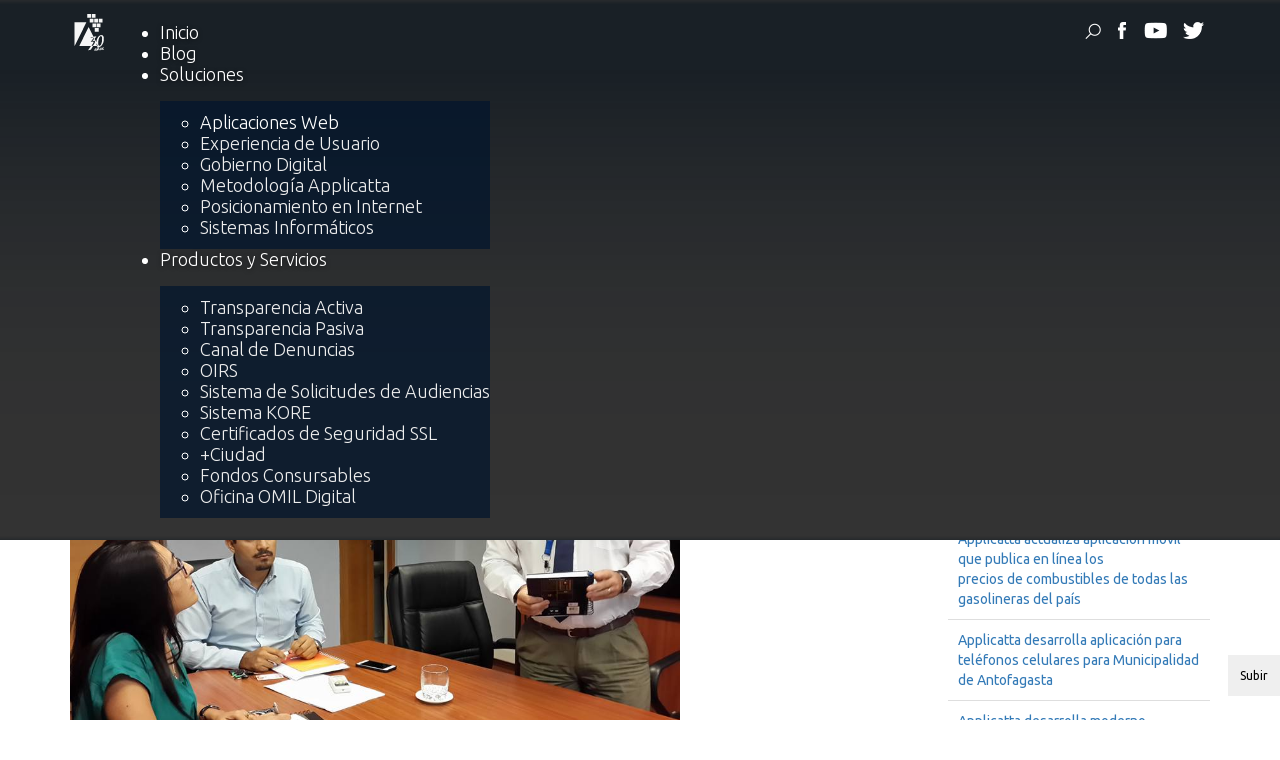

--- FILE ---
content_type: text/html; charset=utf-8
request_url: https://applicatta.cl/index.php/index.php/soluciones/aplicaciones-web/casos-de-exito/261-zofri-moderniza-sistemas-web-de-transparencia
body_size: 10079
content:
<!DOCTYPE html>
<html lang="es">
<head>
	<base href="https://applicatta.cl/index.php/index.php/soluciones/aplicaciones-web/casos-de-exito/261-zofri-moderniza-sistemas-web-de-transparencia" />
	<meta http-equiv="content-type" content="text/html; charset=utf-8" />
	<meta name="keywords" content="Applicatta,servicios informaticos,diseño web,diseño grafico,aplicaciones, aplicaciones moviles,gobierno digital,sistema de transparencia,OIRS,Ley Lobby,viña del mar,canal de denuncias,transparencia activa,transparencia pasiva" />
	<meta name="author" content="Super User" />
	<meta name="x-ua-compatible" content="IE=edge,chrome=1" />
	<meta name="description" content="Applicatta servicios informáticos" />
	<title>ZOFRI moderniza sistemas web de Transparencia</title>
	<link href="/templates/applicatta-portada-2018/favicon.ico" rel="shortcut icon" type="image/vnd.microsoft.icon" />
	<link href="https://applicatta.cl/index.php/component/search/?Itemid=170&amp;catid=53&amp;id=261&amp;format=opensearch" rel="search" title="Buscar Applicatta" type="application/opensearchdescription+xml" />
	<link href="/index.php?option=com_ajax&plugin=arktypography&format=json" rel="stylesheet" type="text/css" />
	<link href="/media/com_attachments/css/attachments_hide.css" rel="stylesheet" type="text/css" />
	<link href="/media/com_attachments/css/attachments_list.css" rel="stylesheet" type="text/css" />
	<link href="/templates/applicatta-portada-2018/assets/css/styles.css" rel="stylesheet" type="text/css" />
	<link href="/templates/applicatta-portada-2018/assets/css/articulos.css" rel="stylesheet" type="text/css" />
	<link href="/templates/applicatta-portada-2018/vendor/bower_components/fancybox/source/jquery.fancybox.css" rel="stylesheet" type="text/css" />
	<link href="/templates/applicatta-portada-2018/vendor/bower_components/owlcarousel/owl-carousel/owl.carousel.css" rel="stylesheet" type="text/css" />
	<link href="https://applicatta.cl/media/editors/arkeditor/css/squeezebox.css" rel="stylesheet" type="text/css" />
	<link href="/modules/mod_maximenuck/themes/css3megamenu/css/maximenuck.php?monid=maximenuck152" rel="stylesheet" type="text/css" />
	<link href="/modules/mod_maximenuck/assets/maximenuresponsiveck.css" rel="stylesheet" type="text/css" />
	<style type="text/css">
@media screen and (max-width: 524px) {#maximenuck152 .maximenumobiletogglericonck {display: block !important;font-size: 33px !important;text-align: right !important;padding-top: 10px !important;}#maximenuck152 .maximenumobiletogglerck + ul.maximenuck {display: none !important;}#maximenuck152 .maximenumobiletogglerck:checked + ul.maximenuck {display: block !important;}}@media screen and (max-width: 524px) {div#maximenuck152 ul.maximenuck li.maximenuck.nomobileck, div#maximenuck152 .maxipushdownck ul.maximenuck2 li.maximenuck.nomobileck { display: none !important; }}@media screen and (min-width: 525px) {div#maximenuck152 ul.maximenuck li.maximenuck.nodesktopck, div#maximenuck152 .maxipushdownck ul.maximenuck2 li.maximenuck.nodesktopck { display: none !important; }}#maximenuck152 .maximenuck-toggler-anchor {
	height: 0;
	opacity: 0;
	overflow: hidden;
	display: none;
}
	</style>
	<script type="application/json" class="joomla-script-options new">{"csrf.token":"6751d53e140bef1bb0f5dd6ccf79c69a","system.paths":{"root":"","base":""}}</script>
	<script src="/media/system/js/mootools-core.js?bf56c811ad296db801a6e2d590d76bc3" type="text/javascript"></script>
	<script src="/media/system/js/core.js?bf56c811ad296db801a6e2d590d76bc3" type="text/javascript"></script>
	<script src="/media/com_attachments/js/attachments_refresh.js" type="text/javascript"></script>
	<script src="/templates/applicatta-portada-2018/js/jui/jquery.min.js?bf56c811ad296db801a6e2d590d76bc3" type="text/javascript"></script>
	<script src="/templates/applicatta-portada-2018/js/jui/jquery-noconflict.js?bf56c811ad296db801a6e2d590d76bc3" type="text/javascript"></script>
	<script src="/templates/applicatta-portada-2018/js/jui/jquery-migrate.min.js?bf56c811ad296db801a6e2d590d76bc3" type="text/javascript"></script>
	<script src="/media/system/js/caption.js?bf56c811ad296db801a6e2d590d76bc3" type="text/javascript"></script>
	<script src="/templates/applicatta-portada-2018/vendor/bower_components/jquery/dist/jquery.min.js" type="text/javascript"></script>
	<script src="/templates/applicatta-portada-2018/vendor/bower_components/bootstrap-sass/assets/javascripts/bootstrap.min.js" type="text/javascript"></script>
	<script src="/templates/applicatta-portada-2018/vendor/bower_components/fancybox/source/jquery.fancybox.pack.js" type="text/javascript"></script>
	<script src="/templates/applicatta-portada-2018/vendor/bower_components/owlcarousel/owl-carousel/owl.carousel.min.js" type="text/javascript"></script>
	<script src="/templates/applicatta-portada-2018/assets/js/Func.class.js" type="text/javascript"></script>
	<script src="https://applicatta.cl/media/editors/arkeditor/js/jquery.easing.min.js" type="text/javascript"></script>
	<script src="https://applicatta.cl/media/editors/arkeditor/js/squeezebox.min.js" type="text/javascript"></script>
	<script src="/media/system/js/html5fallback.js" type="text/javascript"></script>
	<script src="/media/jui/js/jquery.ui.core.min.js?bf56c811ad296db801a6e2d590d76bc3" type="text/javascript"></script>
	<script src="/modules/mod_maximenuck/assets/maximenuck.v8.js" type="text/javascript"></script>
	<script src="/modules/mod_maximenuck/assets/fancymenuck.v8.js" type="text/javascript"></script>
	<script type="text/javascript">
(function(d){
					  var js, id = 'powr-js', ref = d.getElementsByTagName('script')[0];
					  if (d.getElementById(id)) {return;}
					  js = d.createElement('script'); js.id = id; js.async = true;
					  js.src = 'https://applicatta.cl/plugins/content/powrshortcodes/powr_joomla.js';
					  js.setAttribute('powr-token','5dRd6mK2g51573048971');
					  js.setAttribute('external-type','joomla');
					  ref.parentNode.insertBefore(js, ref);
					}(document));jQuery(window).on('load',  function() {
				new JCaption('img.caption');
			});(function()
				{
					if(typeof jQuery == 'undefined')
						return;
					
					jQuery(function($)
					{
						if($.fn.squeezeBox)
						{
							$( 'a.modal' ).squeezeBox({ parse: 'rel' });
				
							$( 'img.modal' ).each( function( i, el )
							{
								$(el).squeezeBox({
									handler: 'image',
									url: $( el ).attr( 'src' )
								});
							})
						}
						else if(typeof(SqueezeBox) !== 'undefined')
						{
							$( 'img.modal' ).each( function( i, el )
							{
								SqueezeBox.assign( el, 
								{
									handler: 'image',
									url: $( el ).attr( 'src' )
								});
							});
						}
						
						function jModalClose() 
						{
							if(typeof(SqueezeBox) == 'object')
								SqueezeBox.close();
							else
								ARK.squeezeBox.close();
						}
					
					});
				})();jQuery(document).ready(function(jQuery){jQuery('#maximenuck152').DropdownMaxiMenu({fxtransition : 'linear',dureeIn : 200,dureeOut : 200,menuID : 'maximenuck152',testoverflow : '0',orientation : 'horizontal',behavior : 'mouseover',opentype : 'fade',fxdirection : 'normal',directionoffset1 : '30',directionoffset2 : '30',showactivesubitems : '0',ismobile : 0,menuposition : '0',effecttype : 'dropdown',topfixedeffect : '1',topfixedoffset : '',clickclose : '0',fxduration : 200});});jQuery(window).load(function(){
            jQuery('#maximenuck152').FancyMaxiMenu({fancyTransition : 'linear',fancyDuree : 500});});
	</script>
	<!-- Perfect Link with Article Images on Facebook -->
	<meta property="og:title" content="ZOFRI moderniza sistemas web de Transparencia"/>
	<meta property="og:type" content="article"/>
	<meta property="og:url" content="https://applicatta.cl/index.php/index.php/soluciones/aplicaciones-web/casos-de-exito/261-zofri-moderniza-sistemas-web-de-transparencia"/>
	<meta property="og:site_name" content="Applicatta"/>
	<meta property="og:image" content="https://applicatta.cl/images/Capacitacin_ZOFRI.jpg"/>
	<meta property='og:type' content='website'>
	<meta property='og:site_name' content='Applicatta'>
	<meta property='og:locale' content='es-ES'>
	<meta property='og:title' content='ZOFRI moderniza sistemas web de Transparencia'>
	<meta property='og:description' content='Empresa pública incorpora a su sitio web Sistema de Transparencia Activa y Canal de Denuncias lo cual permitirá elevar aún más los estándares de probidad de la entidad.

&nbsp;

&nbsp;

La Zo...'>
	<meta property='og:url' content='https://applicatta.cl/index.php/index.php/soluciones/aplicaciones-web/casos-de-exito/261-zofri-moderniza-sistemas-web-de-transparencia'>
	<meta name='twitter:card' content='summary'>
	<meta name='twitter:title' content='ZOFRI moderniza sistemas web de Transparencia'>
	<meta name='twitter:description' content='Empresa pública incorpora a su sitio web Sistema de Transparencia Activa y Canal de Denuncias lo cual permitirá elevar aún más los estándares de probidad de la entidad.

&nbsp;

&nbsp;

La Zo...'>
	<meta name='twitter:url' content='https://applicatta.cl/index.php/index.php/soluciones/aplicaciones-web/casos-de-exito/261-zofri-moderniza-sistemas-web-de-transparencia'>
	<meta property='og:image' content='https://applicatta.cl/<img alt="Capacitacin ZOFRI" src="/images/Capacitacin_ZOFRI.jpg" style="width: 610px; height: 343px;" width="960" height="540" />'>
	<meta name='twitter:image' content='https://applicatta.cl/<img alt="Capacitacin ZOFRI" src="/images/Capacitacin_ZOFRI.jpg" style="width: 610px; height: 343px;" width="960" height="540" />'>

	<meta name="viewport" content="width=device-width, initial-scale=1.0, maximum-scale=1.0, user-scalable=0" />
	<link rel="apple-touch-icon-precomposed" href="/templates/applicatta-portada-2018/images/apple-touch-icon-57x57-precomposed.png">
	<link rel="apple-touch-icon-precomposed" sizes="72x72" href="/templates/applicatta-portada-2018/images/apple-touch-icon-72x72-precomposed.png">
	<link rel="apple-touch-icon-precomposed" sizes="114x114" href="/templates/applicatta-portada-2018/images/apple-touch-icon-114x114-precomposed.png">
	<link rel="apple-touch-icon-precomposed" sizes="144x144" href="/templates/applicatta-portada-2018/images/apple-touch-icon-144x144-precomposed.png">
	<!--[if lte IE 8]>
		<script src="http://html5shim.googlecode.com/svn/trunk/html5.js"></script>
			<![endif]-->

    <!-- Styles -->
    <link href='https://fonts.googleapis.com/css?family=Ubuntu:400,300,400italic,700' rel='stylesheet' type='text/css'>
    <link href='https://fonts.googleapis.com/css?family=PT+Serif:700italic,400italic' rel='stylesheet' type='text/css'>
    <!-- FIN Styles -->



<script>
  (function(i,s,o,g,r,a,m){i['GoogleAnalyticsObject']=r;i[r]=i[r]||function(){
  (i[r].q=i[r].q||[]).push(arguments)},i[r].l=1*new Date();a=s.createElement(o),
  m=s.getElementsByTagName(o)[0];a.async=1;a.src=g;m.parentNode.insertBefore(a,m)
  })(window,document,'script','//www.google-analytics.com/analytics.js','ga');

  ga('create', 'UA-45899851-1', 'auto');
  ga('send', 'pageview');

</script>
<!-- Universal Google Analytics Plugin by PB Web Development -->


</head><body class="site com_content view-article alias-casos-de-exito no-layout no-task itemid-170">
<div class="wrapper" id="wrap-casos-de-exito">
    <!-- Header -->
    <header id="header">
        <div class="container">
            <div class="row">
                <nav class="navegacion-principal col-sm-8">
                    <div class="logotipo">
                        <a href="/index.php" title="Logo30a Xs">
                            <img width="36" height="37" src="/images/assets/img/auxi/logo30a-xs.png" alt="Applicatta" title="Applicatta">
                        </a>
                    </div>
                                            		<div class="module">
			<div>
				<div>
					<div>
											
			<!--[if lte IE 7]>
			<link href="/modules/mod_maximenuck/themes/css3megamenu/css/ie7.css" rel="stylesheet" type="text/css" />
			<![endif]--><!-- debut Maximenu CK -->
	<div class="maximenuckh ltr" id="maximenuck152" style="z-index:10;">
			<label for="maximenuck152-maximenumobiletogglerck" class="maximenumobiletogglericonck" style="display:none;">&#x2261;</label><a href="#" class="maximenuck-toggler-anchor" aria-label="Open menu"  title="Open menu">Open menu</a><input id="maximenuck152-maximenumobiletogglerck" class="maximenumobiletogglerck" type="checkbox" style="display:none;"/>			<ul itemscope itemtype="https://www.schema.org/SiteNavigationElement" class=" maximenuck">
				<li itemprop="name" data-level="1" class="maximenuck item150 first level1 " style="z-index : 12000;" ><a itemprop="url"  data-hover="Inicio" class="maximenuck " href="/index.php" title="Applicatta servicios informáticos, plataformas y aplicaciones web, sistemas de transparencia y probidad."><span class="titreck"  data-hover="Inicio"><span class="titreck-text"><span class="titreck-title">Inicio</span></span></span></a>
		</li><li itemprop="name" data-level="1" class="maximenuck item151 level1 " style="z-index : 11999;" ><a itemprop="url"  data-hover="Blog" class="maximenuck " href="/index.php/blog" title="Blog"><span class="titreck"  data-hover="Blog"><span class="titreck-text"><span class="titreck-title">Blog</span></span></span></a>
		</li><li itemprop="name" data-level="1" class="maximenuck item152 active parent level1 " style="z-index : 11998;" ><a itemprop="url"  data-hover="Soluciones" class="maximenuck " href="/index.php/soluciones" title="Soluciones"><span class="titreck"  data-hover="Soluciones"><span class="titreck-text"><span class="titreck-title">Soluciones</span></span></span></a>
	<div class="floatck" style=""><div class="maxidrop-main" style=""><div class="maximenuck2 first " >
	<ul class="maximenuck2"><li itemprop="name" data-level="2" class="maximenuck item159 active first level2 " style="z-index : 11997;" ><a itemprop="url"  data-hover="Aplicaciones Web" class="maximenuck " href="/index.php/soluciones/aplicaciones-web" title="Aplicaciones Web"><span class="titreck"  data-hover="Aplicaciones Web"><span class="titreck-text"><span class="titreck-title">Aplicaciones Web</span></span></span></a>
		</li><li itemprop="name" data-level="2" class="maximenuck item158 level2 " style="z-index : 11996;" ><a itemprop="url"  data-hover="Experiencia de Usuario" class="maximenuck " href="/index.php/soluciones/experiencia-de-usuario" title="Experiencia de Usuario"><span class="titreck"  data-hover="Experiencia de Usuario"><span class="titreck-text"><span class="titreck-title">Experiencia de Usuario</span></span></span></a>
		</li><li itemprop="name" data-level="2" class="maximenuck item155 level2 " style="z-index : 11995;" ><a itemprop="url"  data-hover="Gobierno Digital" class="maximenuck " href="/index.php/soluciones/gobierno-digital" title="Gobierno Digital"><span class="titreck"  data-hover="Gobierno Digital"><span class="titreck-text"><span class="titreck-title">Gobierno Digital</span></span></span></a>
		</li><li itemprop="name" data-level="2" class="maximenuck item157 level2 " style="z-index : 11994;" ><a itemprop="url"  data-hover="Metodología Applicatta" class="maximenuck " href="/index.php/soluciones/metodologia-applicatta" title="Metodología Applicatta"><span class="titreck"  data-hover="Metodología Applicatta"><span class="titreck-text"><span class="titreck-title">Metodología Applicatta</span></span></span></a>
		</li><li itemprop="name" data-level="2" class="maximenuck item156 level2 " style="z-index : 11993;" ><a itemprop="url"  data-hover="Posicionamiento en Internet" class="maximenuck " href="/index.php/index.php/soluciones/posicionamiento-en-internet" title="Posicionamiento en Internet"><span class="titreck"  data-hover="Posicionamiento en Internet"><span class="titreck-text"><span class="titreck-title">Posicionamiento en Internet</span></span></span></a>
		</li><li itemprop="name" data-level="2" class="maximenuck item154 last level2 " style="z-index : 11992;" ><a itemprop="url"  data-hover="Sistemas Informáticos" class="maximenuck " href="/index.php/soluciones/sistemas-informaticos" title="Sistemas Informáticos"><span class="titreck"  data-hover="Sistemas Informáticos"><span class="titreck-text"><span class="titreck-title">Sistemas Informáticos</span></span></span></a>
	</li>
	</ul>
	</div></div></div>
	</li><li itemprop="name" data-level="1" class="maximenuck item177 parent level1 " style="z-index : 11991;" ><a itemprop="url"  data-hover="Productos y Servicios" class="maximenuck " href="/index.php/productos" title="Productos y Servicios"><span class="titreck"  data-hover="Productos y Servicios"><span class="titreck-text"><span class="titreck-title">Productos y Servicios</span></span></span></a>
	<div class="floatck" style=""><div class="maxidrop-main" style=""><div class="maximenuck2 first " >
	<ul class="maximenuck2"><li itemprop="name" data-level="2" class="maximenuck item179 first level2 " style="z-index : 11990;" ><a itemprop="url"  data-hover="Transparencia Activa" class="maximenuck " href="/index.php/productos/transparencia-activa" title="Transparencia Activa"><span class="titreck"  data-hover="Transparencia Activa"><span class="titreck-text"><span class="titreck-title">Transparencia Activa</span></span></span></a>
		</li><li itemprop="name" data-level="2" class="maximenuck item180 level2 " style="z-index : 11989;" ><a itemprop="url"  data-hover="Transparencia Pasiva" class="maximenuck " href="/index.php/productos/transparencia-pasiva" title="Transparencia Pasiva"><span class="titreck"  data-hover="Transparencia Pasiva"><span class="titreck-text"><span class="titreck-title">Transparencia Pasiva</span></span></span></a>
		</li><li itemprop="name" data-level="2" class="maximenuck item211 level2 " style="z-index : 11988;" ><a itemprop="url"  data-hover="Canal de Denuncias" class="maximenuck " href="/index.php/productos/canal-de-denuncias" title="Canal de Denuncias"><span class="titreck"  data-hover="Canal de Denuncias"><span class="titreck-text"><span class="titreck-title">Canal de Denuncias</span></span></span></a>
		</li><li itemprop="name" data-level="2" class="maximenuck item236 level2 " style="z-index : 11987;" ><a itemprop="url"  data-hover="OIRS" class="maximenuck " href="/index.php/productos/oirs" title="OIRS"><span class="titreck"  data-hover="OIRS"><span class="titreck-text"><span class="titreck-title">OIRS</span></span></span></a>
		</li><li itemprop="name" data-level="2" class="maximenuck item238 level2 " style="z-index : 11986;" ><a itemprop="url"  data-hover="Sistema de Solicitudes de Audiencias" class="maximenuck " href="/index.php/productos/sistema-de-solicitud-de-audiencias" title="Sistema de Solicitudes de Audiencias"><span class="titreck"  data-hover="Sistema de Solicitudes de Audiencias"><span class="titreck-text"><span class="titreck-title">Sistema de Solicitudes de Audiencias</span></span></span></a>
		</li><li itemprop="name" data-level="2" class="maximenuck item285 level2 " style="z-index : 11985;" ><a itemprop="url"  data-hover="Sistema KORE" class="maximenuck " href="/index.php/productos/sistema-kore" title="Sistema KORE"><span class="titreck"  data-hover="Sistema KORE"><span class="titreck-text"><span class="titreck-title">Sistema KORE</span></span></span></a>
		</li><li itemprop="name" data-level="2" class="maximenuck item291 level2 " style="z-index : 11984;" ><a itemprop="url"  data-hover="Certificados de Seguridad SSL" class="maximenuck " href="/index.php/productos/certificados-ssl" title="Certificados de Seguridad SSL"><span class="titreck"  data-hover="Certificados de Seguridad SSL"><span class="titreck-text"><span class="titreck-title">Certificados de Seguridad SSL</span></span></span></a>
		</li><li itemprop="name" data-level="2" class="maximenuck item293 level2 " style="z-index : 11983;" ><a itemprop="url"  data-hover="+Ciudad" class="maximenuck " href="/index.php/productos/ciudad-inteligente" title="+Ciudad"><span class="titreck"  data-hover="+Ciudad"><span class="titreck-text"><span class="titreck-title">+Ciudad</span></span></span></a>
		</li><li itemprop="name" data-level="2" class="maximenuck item432 level2 " style="z-index : 11982;" ><a itemprop="url"  data-hover="Fondos Consursables" class="maximenuck " href="/index.php/productos/fondos-concursables" title="Fondos Consursables"><span class="titreck"  data-hover="Fondos Consursables"><span class="titreck-text"><span class="titreck-title">Fondos Consursables</span></span></span></a>
		</li><li itemprop="name" data-level="2" class="maximenuck item433 last level2 " style="z-index : 11981;" ><a itemprop="url"  data-hover="Oficina OMIL Digital" class="maximenuck " href="/index.php/productos/omil" title="Oficina OMIL Digital"><span class="titreck"  data-hover="Oficina OMIL Digital"><span class="titreck-text"><span class="titreck-title">Oficina OMIL Digital</span></span></span></a>
	</li>
	</ul>
	</div></div></div>
	</li>            </ul>
    </div>
    <!-- fin maximenuCK -->
					</div>
				</div>
			</div>
		</div>
	
                                    </nav>
                <nav class="navegacion-auxiliar text-right col-sm-4">
                                            

<div class="custom"  >
	<ul class="list-unstyled list-inline">
	<li><a href="/index.php/component/search/" target="_top" title="Index.php Option Com Search&amp;view Search"><span class="icono sprite sprite-search"></span></a></li>
	<li><a href="https://www.facebook.com/applicatta" target="_blank" title="Applicatta"><span class="icono sprite sprite-social-facebook"></span></a></li>
	<li><a href="https://www.youtube.com/channel/UC8AxahUa8oKDYf8y7iAv84A" target="_blank" title="UC8AxahUa8oKDYf8y7iAv84A"><span class="icono sprite sprite-social-youtube"></span></a></li>
	<li><a href="https://twitter.com/applicattaltd" target="_blank" title="Applicattaltd"><span class="icono sprite sprite-social-twitter"></span></a></li>
</ul>
</div>

                                    </nav>
                <span class="clearfix"></span>
            </div>
        </div>
        <span class="sombra"></span>
    </header>
    <!-- FIN Header -->


    <!-- Modulo: Intro Artículos -->
    

<div class="custom_cabecera col-xs-12"  >
	<p><img alt="top-tags01.jpg" src="/images/cabeceras/top-secciones01.jpg" width="800" height="90" /></p>
</div>

    <!-- FIN Modulo: Intro Artículos -->


    <!-- Ocultar si no es la home -->
    
        <!-- Page Content -->
        <section>
            <!--fullwidth-->
                        <!--fullwidth-->

            <!--Showcase-->
                        <!--Showcase-->

            <!--Feature-->
                        <!--Feature-->

            <!-- Content -->
            <div class="container">
                                    <div id="breadcrumbs">
                        <div class="row">
                            <div class = "breadcrumb_migas col-xs-12 col-md-12">
<a href="/index.php" class="pathway" title="Inicio">Inicio</a> <img src="/media/system/images/arrow.png" alt="Arrow" width="9" height="9" /> <a href="/index.php/soluciones" class="pathway" title="Soluciones">Soluciones</a> <img src="/media/system/images/arrow.png" alt="Arrow" width="9" height="9" /> <a href="/index.php/soluciones/aplicaciones-web" class="pathway" title="Aplicaciones web">Aplicaciones web</a> <img src="/media/system/images/arrow.png" alt="Arrow" width="9" height="9" /> <a href="/index.php/index.php/soluciones/aplicaciones-web/casos-de-exito" class="pathway" title="Casos de éxito">Casos de éxito</a> <img src="/media/system/images/arrow.png" alt="Arrow" width="9" height="9" /> <span>ZOFRI moderniza sistemas web de Transparencia</span></div>
                        </div>
                    </div>
                
                <div id="main" class="row show-grid">
                    <!-- Left -->
                                        <!-- Component -->
                    <div id="container" class="col-sm-9">
                        <!-- Content-top Module Position -->
                                                <!-- Front page show or hide -->
                                                <div id="main-box">
                            <div id="system-message-container">
	</div>

                            <div class="item-page" itemscope itemtype="https://schema.org/Article">
	<meta itemprop="inLanguage" content="es-ES" />
	
		
			<div class="page-header">
		<h2 itemprop="headline">
			ZOFRI moderniza sistemas web de Transparencia		</h2>
							</div>
					
		
						<dl class="article-info muted">

		
			<dt class="article-info-term">
							</dt>

			
			
			
			
										<dd class="published">
				<span class="icon-calendar" aria-hidden="true"></span>
				<time datetime="2016-05-27T16:43:40+00:00" itemprop="datePublished">
					Publicado: 27 Mayo 2016				</time>
			</dd>			
		
					
			
						</dl>
	
	
		
								<div itemprop="articleBody">
		<h3><span style="font-size: 16.016px;">Empresa pública incorpora a su sitio web Sistema de Transparencia Activa y Canal de Denuncias lo cual permitirá elevar aún más los estándares de probidad de la entidad.</span></h3>

<p>&nbsp;</p>
<img alt="Capacitacin ZOFRI" src="/images/Capacitacin_ZOFRI.jpg" style="width: 610px; height: 343px;" width="960" height="540" />
<p>&nbsp;</p>

<p>La Zona Franca de Iquique (ZOFRI), empresa pública del norte de Chile, está empeñada en mejorar sus estándares de Transparencia a pesar de haber logrado la máxima calificación, es decir un 100 por ciento de cumplimiento, en la última fiscalización realizada por el Consejo para la Transparencia (CPLT).</p>

 
<p>Si bien el sistema utilizado hasta ahora por la empresa había sido bien utilizado por los funcionarios a cargo de Transparencia, la aplicación no cumplía con los estándares de buenas prácticas, usabilidad y accesibilidad de la información sugeridos por el CPLT. Estos factores aún no son evaluados por el Consejo ni otorgan puntaje pero mejoran notoriamente la experiencia de los usuarios que buscan información de Transparencia.</p>

<p>Es por esta razón que lo ejecutivos de la empresa optaron por adquirir el Software de Transparencia Activa desarrollado por Applicatta para cumplir con las buenas prácticas y disfrutar de todas las mejoras que el sistema integra.</p>

<h3 style="text-align: left;">Canal de Denuncias</h3>

<p>Del mismo modo, la empresa incorporó el Sistema de Denuncias que Applicatta ha desarrollado para empresas públicas y privadas, orientado a elevar los estándares de probidad.</p>

<p>Guillermo Rearte, Jefe de Proyectos de Applicatta, explicó que el nuevo Canal de Denuncias incorporados por ZOFRI permitirá a cualquier persona realizar una denuncia y recibir información oportuna de su caso. “El denunciante podrá conocer los tiempos de respuesta y derivaciones al interior de la empresa. &nbsp;El sistema permitirá a los ciudadanos, o funcionarios de la misma empresa, realizar denuncias de delitos económicos, colusión, malversación, cohecho, faltas éticas o acoso sexual, entre otros, de manera segura y anónima”.</p>

<p>Esta semana, la empresa viñamarina desarrolló en Iquique el proceso de capacitación dirigido a los funcionarios que utilizarán ambos sistemas.&nbsp;</p>
<div class="attachmentsContainer">

<div class="attachmentsList" id="attachmentsList_com_content_default_261"></div>

</div>	</div>

	
							</div>
                        </div>
                                                <!-- Front page show or hide -->
                        <!-- Below Content Module Position -->
                                                    </div>

                        <!-- Right -->
                                                    <div id="sidebar-2" class="col-sm-3">
                                		<div class="moduletable_recientes">

					<h3>Aplicaciones Web</h3>
		
			<ul class="category-module_recientes mod-list">
						<li>
									<a class="mod-articles-category-title " href="/index.php/blog/600-applicatta-y-valparaiso-digital-hub-proponen-al-gobierno-regional-una-hoja-de-ruta-tecnologica" title="Applicatta y Valparaíso Digital HUB proponen al Gobierno Regional una hoja de ruta tecnológica ">Applicatta y Valparaíso Digital HUB proponen al Gobierno Regional una hoja de ruta tecnológica </a>
				
				
				
				
				
				
				
							</li>
					<li>
									<a class="mod-articles-category-title " href="/index.php/blog/596-applicatta-desarrolla-y-disena-nueva-web-institucional-para-slep-magallanes" title="Applicatta desarrolla y diseña nueva web institucional para SLEP Magallanes ">Applicatta desarrolla y diseña nueva web institucional para SLEP Magallanes </a>
				
				
				
				
				
				
				
							</li>
					<li>
									<a class="mod-articles-category-title " href="/index.php/blog/591-applicatta-integra-ia-en-sus-procesos-y-prepara-chatbot-para-que-instituciones-publicas-orienten-sobre-ley-karin-y-ley-de-proteccion-de-datos" title="Applicatta integra IA en sus procesos y prepara chatbot para que instituciones públicas orienten sobre Ley Karin y Ley de Protección de Datos Personales ">Applicatta integra IA en sus procesos y prepara chatbot para que instituciones públicas orienten sobre Ley Karin y Ley de Protección de Datos Personales </a>
				
				
				
				
				
				
				
							</li>
					<li>
									<a class="mod-articles-category-title " href="/index.php/blog/585-applicatta-actualiza-aplicacion-movil-que-publica-en-linea-los-precios-de-combustibles-de-todas-las-gasolineras-del-pais" title="Applicatta actualiza aplicación móvil que publica en línea los precios de combustibles de todas las gasolineras del país ">Applicatta actualiza aplicación móvil que publica en línea los precios de combustibles de todas las gasolineras del país </a>
				
				
				
				
				
				
				
							</li>
					<li>
									<a class="mod-articles-category-title " href="/index.php/soluciones/aplicaciones-web/584-applicatta-desarrolla-aplicacion-para-telefonos-celulares-para-municipalidad-de-antofagasta" title="Applicatta desarrolla aplicación para teléfonos celulares para Municipalidad de Antofagasta">Applicatta desarrolla aplicación para teléfonos celulares para Municipalidad de Antofagasta</a>
				
				
				
				
				
				
				
							</li>
					<li>
									<a class="mod-articles-category-title " href="/index.php/blog/582-applicatta-desarrolla-moderno-dinamico-e-interactivo-sitio-web-para-el-gobierno-regional-de-antofagasta" title="Applicatta desarrolla moderno, dinámico e interactivo sitio web para el Gobierno Regional de Antofagasta">Applicatta desarrolla moderno, dinámico e interactivo sitio web para el Gobierno Regional de Antofagasta</a>
				
				
				
				
				
				
				
							</li>
					<li>
									<a class="mod-articles-category-title " href="/index.php/blog/581-applicatta-gana-licitacion-publica-para-redisenar-e-integrar-nuevas-aplicaciones-al-portal-de-municipalidad-de-antofagasta" title="Applicatta gana licitación para rediseñar e integrar nuevas aplicaciones al portal de Municipalidad de Antofagasta">Applicatta gana licitación para rediseñar e integrar nuevas aplicaciones al portal de Municipalidad de Antofagasta</a>
				
				
				
				
				
				
				
							</li>
					<li>
									<a class="mod-articles-category-title " href="/index.php/blog/562-gobierno-regional-de-magallanes-adquiere-plataforma-web-de-applicatta-que-permite-gestionar-concursos-fndr-del-6" title="Gobierno Regional de Magallanes adquiere plataforma web de Applicatta que permite gestionar concursos del 6% FNDR">Gobierno Regional de Magallanes adquiere plataforma web de Applicatta que permite gestionar concursos del 6% FNDR </a>
				
				
				
				
				
				
				
							</li>
					<li>
									<a class="mod-articles-category-title " href="/index.php/blog/542-applicatta-participa-en-intensa-mision-comercial-de-chile-en-colombia-y-ecuador" title="Applicatta participa en intensa misión comercial de Chile en Colombia y Ecuador">Applicatta participa en intensa misión comercial de Chile en Colombia y Ecuador</a>
				
				
				
				
				
				
				
							</li>
					<li>
									<a class="mod-articles-category-title " href="/index.php/blog/450-denuncias-de-acoso-applicatta-desarrolla-canal-de-denuncias-para-recibir-acusaciones-por-violencia-de-genero" title="[Denuncias de acoso]: Applicatta desarrolla Canal de Denuncias para recibir acusaciones por violencia de género">[Denuncias de acoso]: Applicatta desarrolla Canal de Denuncias para recibir acusaciones por violencia de género</a>
				
				
				
				
				
				
				
							</li>
					<li>
									<a class="mod-articles-category-title " href="/index.php/soluciones/aplicaciones-web/aplicaciones-moviles" title="Aplicaciones móviles">Aplicaciones móviles</a>
				
				
				
				
				
				
				
							</li>
					<li>
									<a class="mod-articles-category-title " href="/index.php/soluciones/aplicaciones-web/web-a-la-medida" title="Web a la medida">Web a la medida</a>
				
				
				
				
				
				
				
							</li>
					<li>
									<a class="mod-articles-category-title " href="/index.php/soluciones/aplicaciones-web/10-administrador-de-contenidos/10-joomla" title="Joomla">Joomla</a>
				
				
				
				
				
				
				
							</li>
					<li>
									<a class="mod-articles-category-title " href="/index.php/soluciones/aplicaciones-web/10-administrador-de-contenidos/9-wordpress" title="Wordpress">Wordpress</a>
				
				
				
				
				
				
				
							</li>
					<li>
									<a class="mod-articles-category-title " href="/index.php/soluciones/aplicaciones-web/10-administrador-de-contenidos/8-mahara" title="Mahara">Mahara</a>
				
				
				
				
				
				
				
							</li>
					<li>
									<a class="mod-articles-category-title " href="/index.php/soluciones/aplicaciones-web/administradores-de-contenidos-cms" title="Administradores de Contenidos (CMS)">Administradores de Contenidos (CMS)</a>
				
				
				
				
				
				
				
							</li>
					<li>
									<a class="mod-articles-category-title " href="/index.php/soluciones/aplicaciones-web/sitios-web-dinamicos" title="Sitios web dinámicos">Sitios web dinámicos</a>
				
				
				
				
				
				
				
							</li>
					<li>
									<a class="mod-articles-category-title " href="/index.php/soluciones/aplicaciones-web/servicios" title="Servicios">Servicios</a>
				
				
				
				
				
				
				
							</li>
			</ul>

		</div>

	
                            </div>
                                            </div>
                </div>
                <!-- Content -->

                <!-- bottom -->
                                <!-- bottom -->

            </div>

            <!-- Menu slide -->
                        <!-- FIN Menu slide -->

            <a href="#" class="back-to-top" title="Subir">Subir</a>

            

        </section>
        <!-- FIN Page Content -->
        <!-- FIN Ocultar si no es la home -->




    <!-- Footer -->
    <footer id="footer">
        <!-- Modulo: Soluciones -->
        

<div class="custom"  >
	<div id="invitacion">
<div class="info">
<div class="container text-center">
<h1 class="rotulo">Confíenos sus proyectos.</h1>

<h2 class="bajada serif">Clientes validan la calidad de Applicatta.</h2>

<div class="botones"><a class="btn btn-white btn-bordered" href="/index.php/soluciones/metodologia-applicatta/quienes-somos" title="Conózcanos más">Conózcanos más</a> <!-- START: ConditionalContent --><!-- END: ConditionalContent --> <!-- START: ConditionalContent --><!-- END: ConditionalContent --></div>
</div>
</div>
</div>
</div>

        <!-- FIN Modulo: Soluciones -->

        <div class="container contenido-principal">
            <!-- Modulo: Soluciones -->
            

<div class="custom"  >
	<figure class="logotipo text-center"><img alt="Applicatta" src="/images/assets/img/auxi/logo30a-footer.png" title="Applicatta" width="78" height="97" />
<figcaption class="direccion-applicatta">
<address>Estamos ubicados en <a href="https://goo.gl/maps/dGCUERmLctk" target="_blank" title="Avda. Uno Norte 461 oficina 305, Vi&amp;ntilde;a del Mar, Chile">Avda. Uno Norte 461 oficina 305, Vi&ntilde;a del Mar, Chile</a>. <a href="tel:+56322694082" title="+56 32 2694082">+56 32 2694082</a> | <a href="tel:+56322993516" title="+56 32 2993516">+56 32 2993516</a> | <a href="tel:+56984288649" title="+56 9 84288649">+56 9 84288649</a> | <a href="mailto:contacto@applicatta.cl" title="contacto@applicatta.cl">contacto@applicatta.cl</a><br />
<a href="https://goo.gl/maps/KmercY4j6iEEN26M8" target="_blank" title="Av. Constituci&amp;oacute;n 2255- PB. Colonia Obispado, Monterrey,N.L., CP 64000, M&amp;eacute;xico">Av. Constituci&oacute;n 2255- PB. Colonia Obispado, Monterrey,N.L., CP 64000, M&eacute;xico</a>. <a href="tel:8121478129" title="8121478129">8121478129</a> | <a href="tel:8116606738" title="8116606738">8116606738</a></address>
</figcaption>

<p>&nbsp;</p>

<h4 class="rotulo contraste">Somos parte de</h4>

<p><a href="https://valparaisodigitalhub.org/" target="_blank" title="Logo Hub"><img alt="logo_hub.png" src="/images/estructura/logo_hub.png" width="218" height="50" /></a><a href="https://chiletec.org/" target="_blank" title="Logo Chiletec"><img alt="logo_chiletec.png" src="/images/estructura/logo_chiletec.png" width="207" height="50" /></a><a href="https://www.mercadopublico.cl/Home" target="_blank" title="Logo Mercadol"><img alt="logo-mercadol.png" src="/images/estructura/logo-mercadol.png" width="227" height="50" /></a><a href="https://www.chilecompra.cl/convenio-marco/" target="_blank" title="Convenio Marco"><img alt="convenio_marco.png" src="/images/estructura/convenio_marco.png" width="175" height="50" /></a><a href="https://www.chilecompra.cl/registro-de-proveedores/" target="_blank" title="Chile Proveedores"><img alt="chile_proveedores.png" src="/images/estructura/chile_proveedores.png" width="114" height="50" /></a></p>
</figure>
</div>
<div class="row">
    <div class="col-sm-6 col-sm-offset-3">
        <div class="buscador search">
        	<form action="/index.php/index.php/soluciones/aplicaciones-web/casos-de-exito" method="post">
        		<input name="searchword" id="mod-search-searchword" maxlength="200"  class="inputbox search-query form-control bordered" type="search" placeholder="Buscar en Applicatta..." /><span class="icono sprite sprite-search"></span>        		<input type="hidden" name="task" value="search" />
        		<input type="hidden" name="option" value="com_search" />
        		<input type="hidden" name="Itemid" value="170" />
        	</form>
        </div>
    </div>
</div>
            <!-- FIN Modulo: Soluciones -->

            <nav class="navegacion-principal row">
                <!-- Modulo: Soluciones -->
                <div class="col-sm-3">
    <h3 class="rotulo contraste">Empresa</h3>
    <ul class="list-unstyled list-contrast menu">
    <li class="item-138"><a href="/index.php/soluciones/metodologia-applicatta/nuestra-mision"  title="Nuestra misión"><span class="caret"></span> Nuestra misión</a></li><li class="item-164"><a href="/index.php/soluciones/metodologia-applicatta/quienes-somos"  title="¿Quiénes somos?"><span class="caret"></span> ¿Quiénes somos?</a></li><li class="item-283"><a href="/index.php/trabaja-con-nosotros"  title="Trabaja con Nosotros"><span class="caret"></span> Trabaja con Nosotros</a></li><li class="item-561"><a href="/index.php/soluciones/metodologia-applicatta/politica-de-seguridad-infantil"  title="Política de Seguridad Infantil"><span class="caret"></span> Política de Seguridad Infantil</a></li>    </ul>
</div>		<div class="module">
			<div>
				<div>
					<div>
											<div class="col-sm-3">
    <h3 class="rotulo contraste">Clientes</h3>
    <ul class="list-unstyled list-contrast menu">
    <li class="item-139"><a href="#"  title="Nuestros Clientes"><span class="caret"></span> Nuestros Clientes</a></li><li class="item-167"><a href="http://www.applicatta.cl/applicatta/index.php?action=login_proyecto" target="_blank"  title="Acceso Clientes"><span class="caret"></span> Acceso Clientes</a></li><li class="item-168"><a href="#"  title="Soporte"><span class="caret"></span> Soporte</a></li>    </ul>
</div>					</div>
				</div>
			</div>
		</div>
	<div class="col-sm-3">
    <h3 class="rotulo contraste">Productos</h3>
    <ul class="list-unstyled list-contrast menu">
    <li class="item-140"><a href="/index.php/productos/transparencia-activa"  title="Transparencia Activa"><span class="caret"></span> Transparencia Activa</a></li><li class="item-239"><a href="/index.php/productos/transparencia-pasiva"  title="Transparencia Pasiva"><span class="caret"></span> Transparencia Pasiva</a></li><li class="item-240"><a href="/index.php/productos/canal-de-denuncias"  title="Canal de Denuncias"><span class="caret"></span> Canal de Denuncias</a></li><li class="item-241"><a href="/index.php/productos/oirs"  title="OIRS"><span class="caret"></span> OIRS</a></li><li class="item-242"><a href="/index.php/productos/sistema-de-solicitud-de-audiencias"  title="Sistema de Solicitudes de Audiencias"><span class="caret"></span> Sistema de Solicitudes de Audiencias</a></li>    </ul>
</div>		<div class="module">
			<div>
				<div>
					<div>
											<div class="col-sm-3">
    <h3 class="rotulo contraste">Navegación</h3>
    <ul class="list-unstyled list-contrast menu">
    <li class="item-141"><a href="/index.php"  title="Inicio"><span class="caret"></span> Inicio</a></li><li class="item-174"><a href="/index.php/blog"  title="Blog"><span class="caret"></span> Blog</a></li><li class="item-175 alias-parent-active"><a href="/index.php/soluciones"  title="Soluciones"><span class="caret"></span> Soluciones</a></li><li class="item-271"><a href="/index.php/en-la-prensa"  title="En la Prensa"><span class="caret"></span> En la Prensa</a></li><li class="item-273"><a href="/index.php/mapa"  title="Mapa del Sitio"><span class="caret"></span> Mapa del Sitio</a></li>    </ul>
</div>					</div>
				</div>
			</div>
		</div>
	
                <!-- FIN Modulo: Soluciones -->

                <span class="clearfix"></span>
            </nav>
        </div>
    </footer>
    <!-- FIN Footer -->

<!-- Template Javascript -->
<script type="text/javascript" src="/templates/applicatta-portada-2018/js/template.js"></script>
<!-- FIN Template Javascript -->
</body>
</html>

--- FILE ---
content_type: text/css
request_url: https://applicatta.cl/templates/applicatta-portada-2018/assets/css/styles.css
body_size: 22775
content:
@charset "UTF-8";
@import url('https://fonts.googleapis.com/css2?family=Black+Ops+One&display=swap');
@import url('https://fonts.googleapis.com/css2?family=Ubuntu+Condensed&display=swap');
/*!
 * Bootstrap v3.3.5 (http://getbootstrap.com)
 * Copyright 2011-2015 Twitter, Inc.
 * Licensed under MIT (https://github.com/twbs/bootstrap/blob/master/LICENSE)
 */
/*! normalize.css v3.0.3 | MIT License | github.com/necolas/normalize.css */
html {
  font-family: sans-serif;
  -ms-text-size-adjust: 100%;
  -webkit-text-size-adjust: 100%; }

body {
  margin: 0; }

article,
aside,
details,
figcaption,
figure,
footer,
header,
hgroup,
main,
menu,
nav,
section,
summary {
  display: block; }

div#cboxTitle {
    display: none !important;
}

audio,
canvas,
progress,
video {
  display: inline-block;
  vertical-align: baseline; }

audio:not([controls]) {
  display: none;
  height: 0; }

[hidden],
template {
  display: none; }

a {
  background-color: transparent; }

a:active,
a:hover {
  outline: 0; }

abbr[title] {
  border-bottom: 1px dotted; }

b,
strong {
  font-weight: bold; }

dfn {
  font-style: italic; }

h1 {
  font-size: 2em;
  margin: 0.67em 0; }

mark {
  background: #ff0;
  color: #000; }

small {
  font-size: 80%; }

sub,
sup {
  font-size: 75%;
  line-height: 0;
  position: relative;
  vertical-align: baseline; }

sup {
  top: -0.5em; }

sub {
  bottom: -0.25em; }

img {
  border: 0; }

svg:not(:root) {
  overflow: hidden; }

figure {
  margin: 1em 40px; }

hr {
  box-sizing: content-box;
  height: 0; }

pre {
  overflow: auto; }

code,
kbd,
pre,
samp {
  font-family: monospace, monospace;
  font-size: 1em; }

button,
input,
optgroup,
select,
textarea {
  color: inherit;
  font: inherit;
  margin: 0; }

button {
  overflow: visible; }

button,
select {
  text-transform: none; }

button,
html input[type="button"],
input[type="reset"],
input[type="submit"] {
  -webkit-appearance: button;
  cursor: pointer; }

button[disabled],
html input[disabled] {
  cursor: default; }

button::-moz-focus-inner,
input::-moz-focus-inner {
  border: 0;
  padding: 0; }

input {
  line-height: normal; }

input[type="checkbox"],
input[type="radio"] {
  box-sizing: border-box;
  padding: 0; }

input[type="number"]::-webkit-inner-spin-button,
input[type="number"]::-webkit-outer-spin-button {
  height: auto; }

input[type="search"] {
  -webkit-appearance: textfield;
  box-sizing: content-box; }

input[type="search"]::-webkit-search-cancel-button,
input[type="search"]::-webkit-search-decoration {
  -webkit-appearance: none; }

fieldset {
  border: 1px solid #c0c0c0;
  margin: 0 2px;
  padding: 0.35em 0.625em 0.75em; }

legend {
  border: 0;
  padding: 0; }

textarea {
  overflow: auto; }

optgroup {
  font-weight: bold; }

table {
  border-collapse: collapse;
  border-spacing: 0; }

td,
th {
  padding: 0; }

/*! Source: https://github.com/h5bp/html5-boilerplate/blob/master/src/css/main.css */
@media print {
  *,
  *:before,
  *:after {
    background: transparent !important;
    color: #000 !important;
    box-shadow: none !important;
    text-shadow: none !important; }
  a,
  a:visited {
    text-decoration: underline; }
  a[href]:after {
    content: " (" attr(href) ")"; }
  abbr[title]:after {
    content: " (" attr(title) ")"; }
  a[href^="#"]:after,
  a[href^="javascript:"]:after {
    content: ""; }
  pre,
  blockquote {
    border: 1px solid #999;
    page-break-inside: avoid; }
  thead {
    display: table-header-group; }
  tr,
  img {
    page-break-inside: avoid; }
  img {
    max-width: 100% !important; }
  p,
  h2,
  h3 {
    orphans: 3;
    widows: 3; }
  h2,
  h3 {
    page-break-after: avoid; }
  .navbar {
    display: none; }
  .btn > .caret,
  .dropup > .btn > .caret {
    border-top-color: #000 !important; }
  .label {
    border: 1px solid #000; }
  .table {
    border-collapse: collapse !important; }
    .table td,
    .table th {
      background-color: #fff !important; }
  .table-bordered th,
  .table-bordered td {
    border: 1px solid #ddd !important; } }

@font-face {
  font-family: 'Glyphicons Halflings';
  src: url("../fonts/bootstrap/glyphicons-halflings-regular.eot");
  src: url("../fonts/bootstrap/glyphicons-halflings-regular.eot?#iefix") format("embedded-opentype"), url("../fonts/bootstrap/glyphicons-halflings-regular.woff2") format("woff2"), url("../fonts/bootstrap/glyphicons-halflings-regular.woff") format("woff"), url("../fonts/bootstrap/glyphicons-halflings-regular.ttf") format("truetype"), url("../fonts/bootstrap/glyphicons-halflings-regular.svg#glyphicons_halflingsregular") format("svg"); }

.glyphicon {
  position: relative;
  top: 1px;
  display: inline-block;
  font-family: 'Glyphicons Halflings';
  font-style: normal;
  font-weight: normal;
  line-height: 1;
  -webkit-font-smoothing: antialiased;
  -moz-osx-font-smoothing: grayscale; }

.glyphicon-asterisk:before {
  content: "\002a"; }

.glyphicon-plus:before {
  content: "\002b"; }

.glyphicon-euro:before,
.glyphicon-eur:before {
  content: "\20ac"; }

.glyphicon-minus:before {
  content: "\2212"; }

.glyphicon-cloud:before {
  content: "\2601"; }

.glyphicon-envelope:before {
  content: "\2709"; }

.glyphicon-pencil:before {
  content: "\270f"; }

.glyphicon-glass:before {
  content: "\e001"; }

.glyphicon-music:before {
  content: "\e002"; }

.glyphicon-search:before {
  content: "\e003"; }

.glyphicon-heart:before {
  content: "\e005"; }

.glyphicon-star:before {
  content: "\e006"; }

.glyphicon-star-empty:before {
  content: "\e007"; }

.glyphicon-user:before {
  content: "\e008"; }

.glyphicon-film:before {
  content: "\e009"; }

.glyphicon-th-large:before {
  content: "\e010"; }

.glyphicon-th:before {
  content: "\e011"; }

.glyphicon-th-list:before {
  content: "\e012"; }

.glyphicon-ok:before {
  content: "\e013"; }

.glyphicon-remove:before {
  content: "\e014"; }

.glyphicon-zoom-in:before {
  content: "\e015"; }

.glyphicon-zoom-out:before {
  content: "\e016"; }

.glyphicon-off:before {
  content: "\e017"; }

.glyphicon-signal:before {
  content: "\e018"; }

.glyphicon-cog:before {
  content: "\e019"; }

.glyphicon-trash:before {
  content: "\e020"; }

.glyphicon-home:before {
  content: "\e021"; }

.glyphicon-file:before {
  content: "\e022"; }

.glyphicon-time:before {
  content: "\e023"; }

.glyphicon-road:before {
  content: "\e024"; }

.glyphicon-download-alt:before {
  content: "\e025"; }

.glyphicon-download:before {
  content: "\e026"; }

.glyphicon-upload:before {
  content: "\e027"; }

.glyphicon-inbox:before {
  content: "\e028"; }

.glyphicon-play-circle:before {
  content: "\e029"; }

.glyphicon-repeat:before {
  content: "\e030"; }

.glyphicon-refresh:before {
  content: "\e031"; }

.glyphicon-list-alt:before {
  content: "\e032"; }

.glyphicon-lock:before {
  content: "\e033"; }

.glyphicon-flag:before {
  content: "\e034"; }

.glyphicon-headphones:before {
  content: "\e035"; }

.glyphicon-volume-off:before {
  content: "\e036"; }

.glyphicon-volume-down:before {
  content: "\e037"; }

.glyphicon-volume-up:before {
  content: "\e038"; }

.glyphicon-qrcode:before {
  content: "\e039"; }

.glyphicon-barcode:before {
  content: "\e040"; }

.glyphicon-tag:before {
  content: "\e041"; }

.glyphicon-tags:before {
  content: "\e042"; }

.glyphicon-book:before {
  content: "\e043"; }

.glyphicon-bookmark:before {
  content: "\e044"; }

.glyphicon-print:before {
  content: "\e045"; }

.glyphicon-camera:before {
  content: "\e046"; }

.glyphicon-font:before {
  content: "\e047"; }

.glyphicon-bold:before {
  content: "\e048"; }

.glyphicon-italic:before {
  content: "\e049"; }

.glyphicon-text-height:before {
  content: "\e050"; }

.glyphicon-text-width:before {
  content: "\e051"; }

.glyphicon-align-left:before {
  content: "\e052"; }

.glyphicon-align-center:before {
  content: "\e053"; }

.glyphicon-align-right:before {
  content: "\e054"; }

.glyphicon-align-justify:before {
  content: "\e055"; }

.glyphicon-list:before {
  content: "\e056"; }

.glyphicon-indent-left:before {
  content: "\e057"; }

.glyphicon-indent-right:before {
  content: "\e058"; }

.glyphicon-facetime-video:before {
  content: "\e059"; }

.glyphicon-picture:before {
  content: "\e060"; }

.glyphicon-map-marker:before {
  content: "\e062"; }

.glyphicon-adjust:before {
  content: "\e063"; }

.glyphicon-tint:before {
  content: "\e064"; }

.glyphicon-edit:before {
  content: "\e065"; }

.glyphicon-share:before {
  content: "\e066"; }

.glyphicon-check:before {
  content: "\e067"; }

.glyphicon-move:before {
  content: "\e068"; }

.glyphicon-step-backward:before {
  content: "\e069"; }

.glyphicon-fast-backward:before {
  content: "\e070"; }

.glyphicon-backward:before {
  content: "\e071"; }

.glyphicon-play:before {
  content: "\e072"; }

.glyphicon-pause:before {
  content: "\e073"; }

.glyphicon-stop:before {
  content: "\e074"; }

.glyphicon-forward:before {
  content: "\e075"; }

.glyphicon-fast-forward:before {
  content: "\e076"; }

.glyphicon-step-forward:before {
  content: "\e077"; }

.glyphicon-eject:before {
  content: "\e078"; }

.glyphicon-chevron-left:before {
  content: "\e079"; }

.glyphicon-chevron-right:before {
  content: "\e080"; }

.glyphicon-plus-sign:before {
  content: "\e081"; }

.glyphicon-minus-sign:before {
  content: "\e082"; }

.glyphicon-remove-sign:before {
  content: "\e083"; }

.glyphicon-ok-sign:before {
  content: "\e084"; }

.glyphicon-question-sign:before {
  content: "\e085"; }

.glyphicon-info-sign:before {
  content: "\e086"; }

.glyphicon-screenshot:before {
  content: "\e087"; }

.glyphicon-remove-circle:before {
  content: "\e088"; }

.glyphicon-ok-circle:before {
  content: "\e089"; }

.glyphicon-ban-circle:before {
  content: "\e090"; }

.glyphicon-arrow-left:before {
  content: "\e091"; }

.glyphicon-arrow-right:before {
  content: "\e092"; }

.glyphicon-arrow-up:before {
  content: "\e093"; }

.glyphicon-arrow-down:before {
  content: "\e094"; }

.glyphicon-share-alt:before {
  content: "\e095"; }

.glyphicon-resize-full:before {
  content: "\e096"; }

.glyphicon-resize-small:before {
  content: "\e097"; }

.glyphicon-exclamation-sign:before {
  content: "\e101"; }

.glyphicon-gift:before {
  content: "\e102"; }

.glyphicon-leaf:before {
  content: "\e103"; }

.glyphicon-fire:before {
  content: "\e104"; }

.glyphicon-eye-open:before {
  content: "\e105"; }

.glyphicon-eye-close:before {
  content: "\e106"; }

.glyphicon-warning-sign:before {
  content: "\e107"; }

.glyphicon-plane:before {
  content: "\e108"; }

.glyphicon-calendar:before {
  content: "\e109"; }

.glyphicon-random:before {
  content: "\e110"; }

.glyphicon-comment:before {
  content: "\e111"; }

.glyphicon-magnet:before {
  content: "\e112"; }

.glyphicon-chevron-up:before {
  content: "\e113"; }

.glyphicon-chevron-down:before {
  content: "\e114"; }

.glyphicon-retweet:before {
  content: "\e115"; }

.glyphicon-shopping-cart:before {
  content: "\e116"; }

.glyphicon-folder-close:before {
  content: "\e117"; }

.glyphicon-folder-open:before {
  content: "\e118"; }

.glyphicon-resize-vertical:before {
  content: "\e119"; }

.glyphicon-resize-horizontal:before {
  content: "\e120"; }

.glyphicon-hdd:before {
  content: "\e121"; }

.glyphicon-bullhorn:before {
  content: "\e122"; }

.glyphicon-bell:before {
  content: "\e123"; }

.glyphicon-certificate:before {
  content: "\e124"; }

.glyphicon-thumbs-up:before {
  content: "\e125"; }

.glyphicon-thumbs-down:before {
  content: "\e126"; }

.glyphicon-hand-right:before {
  content: "\e127"; }

.glyphicon-hand-left:before {
  content: "\e128"; }

.glyphicon-hand-up:before {
  content: "\e129"; }

.glyphicon-hand-down:before {
  content: "\e130"; }

.glyphicon-circle-arrow-right:before {
  content: "\e131"; }

.glyphicon-circle-arrow-left:before {
  content: "\e132"; }

.glyphicon-circle-arrow-up:before {
  content: "\e133"; }

.glyphicon-circle-arrow-down:before {
  content: "\e134"; }

.glyphicon-globe:before {
  content: "\e135"; }

.glyphicon-wrench:before {
  content: "\e136"; }

.glyphicon-tasks:before {
  content: "\e137"; }

.glyphicon-filter:before {
  content: "\e138"; }

.glyphicon-briefcase:before {
  content: "\e139"; }

.glyphicon-fullscreen:before {
  content: "\e140"; }

.glyphicon-dashboard:before {
  content: "\e141"; }

.glyphicon-paperclip:before {
  content: "\e142"; }

.glyphicon-heart-empty:before {
  content: "\e143"; }

.glyphicon-link:before {
  content: "\e144"; }

.glyphicon-phone:before {
  content: "\e145"; }

.glyphicon-pushpin:before {
  content: "\e146"; }

.glyphicon-usd:before {
  content: "\e148"; }

.glyphicon-gbp:before {
  content: "\e149"; }

.glyphicon-sort:before {
  content: "\e150"; }

.glyphicon-sort-by-alphabet:before {
  content: "\e151"; }

.glyphicon-sort-by-alphabet-alt:before {
  content: "\e152"; }

.glyphicon-sort-by-order:before {
  content: "\e153"; }

.glyphicon-sort-by-order-alt:before {
  content: "\e154"; }

.glyphicon-sort-by-attributes:before {
  content: "\e155"; }

.glyphicon-sort-by-attributes-alt:before {
  content: "\e156"; }

.glyphicon-unchecked:before {
  content: "\e157"; }

.glyphicon-expand:before {
  content: "\e158"; }

.glyphicon-collapse-down:before {
  content: "\e159"; }

.glyphicon-collapse-up:before {
  content: "\e160"; }

.glyphicon-log-in:before {
  content: "\e161"; }

.glyphicon-flash:before {
  content: "\e162"; }

.glyphicon-log-out:before {
  content: "\e163"; }

.glyphicon-new-window:before {
  content: "\e164"; }

.glyphicon-record:before {
  content: "\e165"; }

.glyphicon-save:before {
  content: "\e166"; }

.glyphicon-open:before {
  content: "\e167"; }

.glyphicon-saved:before {
  content: "\e168"; }

.glyphicon-import:before {
  content: "\e169"; }

.glyphicon-export:before {
  content: "\e170"; }

.glyphicon-send:before {
  content: "\e171"; }

.glyphicon-floppy-disk:before {
  content: "\e172"; }

.glyphicon-floppy-saved:before {
  content: "\e173"; }

.glyphicon-floppy-remove:before {
  content: "\e174"; }

.glyphicon-floppy-save:before {
  content: "\e175"; }

.glyphicon-floppy-open:before {
  content: "\e176"; }

.glyphicon-credit-card:before {
  content: "\e177"; }

.glyphicon-transfer:before {
  content: "\e178"; }

.glyphicon-cutlery:before {
  content: "\e179"; }

.glyphicon-header:before {
  content: "\e180"; }

.glyphicon-compressed:before {
  content: "\e181"; }

.glyphicon-earphone:before {
  content: "\e182"; }

.glyphicon-phone-alt:before {
  content: "\e183"; }

.glyphicon-tower:before {
  content: "\e184"; }

.glyphicon-stats:before {
  content: "\e185"; }

.glyphicon-sd-video:before {
  content: "\e186"; }

.glyphicon-hd-video:before {
  content: "\e187"; }

.glyphicon-subtitles:before {
  content: "\e188"; }

.glyphicon-sound-stereo:before {
  content: "\e189"; }

.glyphicon-sound-dolby:before {
  content: "\e190"; }

.glyphicon-sound-5-1:before {
  content: "\e191"; }

.glyphicon-sound-6-1:before {
  content: "\e192"; }

.glyphicon-sound-7-1:before {
  content: "\e193"; }

.glyphicon-copyright-mark:before {
  content: "\e194"; }

.glyphicon-registration-mark:before {
  content: "\e195"; }

.glyphicon-cloud-download:before {
  content: "\e197"; }

.glyphicon-cloud-upload:before {
  content: "\e198"; }

.glyphicon-tree-conifer:before {
  content: "\e199"; }

.glyphicon-tree-deciduous:before {
  content: "\e200"; }

.glyphicon-cd:before {
  content: "\e201"; }

.glyphicon-save-file:before {
  content: "\e202"; }

.glyphicon-open-file:before {
  content: "\e203"; }

.glyphicon-level-up:before {
  content: "\e204"; }

.glyphicon-copy:before {
  content: "\e205"; }

.glyphicon-paste:before {
  content: "\e206"; }

.glyphicon-alert:before {
  content: "\e209"; }

.glyphicon-equalizer:before {
  content: "\e210"; }

.glyphicon-king:before {
  content: "\e211"; }

.glyphicon-queen:before {
  content: "\e212"; }

.glyphicon-pawn:before {
  content: "\e213"; }

.glyphicon-bishop:before {
  content: "\e214"; }

.glyphicon-knight:before {
  content: "\e215"; }

.glyphicon-baby-formula:before {
  content: "\e216"; }

.glyphicon-tent:before {
  content: "\26fa"; }

.glyphicon-blackboard:before {
  content: "\e218"; }

.glyphicon-bed:before {
  content: "\e219"; }

.glyphicon-apple:before {
  content: "\f8ff"; }

.glyphicon-erase:before {
  content: "\e221"; }

.glyphicon-hourglass:before {
  content: "\231b"; }

.glyphicon-lamp:before {
  content: "\e223"; }

.glyphicon-duplicate:before {
  content: "\e224"; }

.glyphicon-piggy-bank:before {
  content: "\e225"; }

.glyphicon-scissors:before {
  content: "\e226"; }

.glyphicon-bitcoin:before {
  content: "\e227"; }

.glyphicon-btc:before {
  content: "\e227"; }

.glyphicon-xbt:before {
  content: "\e227"; }

.glyphicon-yen:before {
  content: "\00a5"; }

.glyphicon-jpy:before {
  content: "\00a5"; }

.glyphicon-ruble:before {
  content: "\20bd"; }

.glyphicon-rub:before {
  content: "\20bd"; }

.glyphicon-scale:before {
  content: "\e230"; }

.glyphicon-ice-lolly:before {
  content: "\e231"; }

.glyphicon-ice-lolly-tasted:before {
  content: "\e232"; }

.glyphicon-education:before {
  content: "\e233"; }

.glyphicon-option-horizontal:before {
  content: "\e234"; }

.glyphicon-option-vertical:before {
  content: "\e235"; }

.glyphicon-menu-hamburger:before {
  content: "\e236"; }

.glyphicon-modal-window:before {
  content: "\e237"; }

.glyphicon-oil:before {
  content: "\e238"; }

.glyphicon-grain:before {
  content: "\e239"; }

.glyphicon-sunglasses:before {
  content: "\e240"; }

.glyphicon-text-size:before {
  content: "\e241"; }

.glyphicon-text-color:before {
  content: "\e242"; }

.glyphicon-text-background:before {
  content: "\e243"; }

.glyphicon-object-align-top:before {
  content: "\e244"; }

.glyphicon-object-align-bottom:before {
  content: "\e245"; }

.glyphicon-object-align-horizontal:before {
  content: "\e246"; }

.glyphicon-object-align-left:before {
  content: "\e247"; }

.glyphicon-object-align-vertical:before {
  content: "\e248"; }

.glyphicon-object-align-right:before {
  content: "\e249"; }

.glyphicon-triangle-right:before {
  content: "\e250"; }

.glyphicon-triangle-left:before {
  content: "\e251"; }

.glyphicon-triangle-bottom:before {
  content: "\e252"; }

.glyphicon-triangle-top:before {
  content: "\e253"; }

.glyphicon-console:before {
  content: "\e254"; }

.glyphicon-superscript:before {
  content: "\e255"; }

.glyphicon-subscript:before {
  content: "\e256"; }

.glyphicon-menu-left:before {
  content: "\e257"; }

.glyphicon-menu-right:before {
  content: "\e258"; }

.glyphicon-menu-down:before {
  content: "\e259"; }

.glyphicon-menu-up:before {
  content: "\e260"; }

* {
  -webkit-box-sizing: border-box;
  -moz-box-sizing: border-box;
  box-sizing: border-box; }

*:before,
*:after {
  -webkit-box-sizing: border-box;
  -moz-box-sizing: border-box;
  box-sizing: border-box; }

html {
  font-size: 10px;
  -webkit-tap-highlight-color: transparent; }

body {
  font-family: "Helvetica Neue", Helvetica, Arial, sans-serif;
  font-size: 14px;
  line-height: 1.428571429;
  color: #333333;
  background-color: #fff; }

input,
button,
select,
textarea {
  font-family: inherit;
  font-size: inherit;
  line-height: inherit; }

a {
  color: #337ab7;
  text-decoration: none; }
  a:hover, a:focus {
    color: #23527c;
    text-decoration: underline; }
  a:focus {
    outline: thin dotted;
    outline: 5px auto -webkit-focus-ring-color;
    outline-offset: -2px; }

figure {
  margin: 0; }

img {
  vertical-align: middle; }

.img-responsive {
  display: block;
  max-width: 100%;
  height: auto; }

.img-rounded {
  border-radius: 6px; }

.img-thumbnail {
  padding: 4px;
  line-height: 1.428571429;
  background-color: #fff;
  border: 1px solid #ddd;
  border-radius: 4px;
  -webkit-transition: all 0.2s ease-in-out;
  -o-transition: all 0.2s ease-in-out;
  transition: all 0.2s ease-in-out;
  display: inline-block;
  max-width: 100%;
  height: auto; }

.img-circle {
  border-radius: 50%; }

hr {
  margin-top: 20px;
  margin-bottom: 20px;
  border: 0;
  border-top: 1px solid #eeeeee; }

.sr-only {
  position: absolute;
  width: 1px;
  height: 1px;
  margin: -1px;
  padding: 0;
  overflow: hidden;
  clip: rect(0, 0, 0, 0);
  border: 0; }

.sr-only-focusable:active, .sr-only-focusable:focus {
  position: static;
  width: auto;
  height: auto;
  margin: 0;
  overflow: visible;
  clip: auto; }

[role="button"] {
  cursor: pointer; }

h1, h2, h3, h4, h5, h6,
.h1, .h2, .h3, .h4, .h5, .h6 {
  font-family: inherit;
  font-weight: 500;
  line-height: 1.1;
  color: inherit; }
  h1 small,
  h1 .small, h2 small,
  h2 .small, h3 small,
  h3 .small, h4 small,
  h4 .small, h5 small,
  h5 .small, h6 small,
  h6 .small,
  .h1 small,
  .h1 .small, .h2 small,
  .h2 .small, .h3 small,
  .h3 .small, .h4 small,
  .h4 .small, .h5 small,
  .h5 .small, .h6 small,
  .h6 .small {
    font-weight: normal;
    line-height: 1;
    color: #777777; }

h1, .h1,
h2, .h2,
h3, .h3 {
  margin-top: 20px;
  margin-bottom: 10px; }
  h1 small,
  h1 .small, .h1 small,
  .h1 .small,
  h2 small,
  h2 .small, .h2 small,
  .h2 .small,
  h3 small,
  h3 .small, .h3 small,
  .h3 .small {
    font-size: 65%; }

h4, .h4,
h5, .h5,
h6, .h6 {
  margin-top: 10px;
  margin-bottom: 10px; }
  h4 small,
  h4 .small, .h4 small,
  .h4 .small,
  h5 small,
  h5 .small, .h5 small,
  .h5 .small,
  h6 small,
  h6 .small, .h6 small,
  .h6 .small {
    font-size: 75%; }

h1, .h1 {
  font-size: 36px; }

h2, .h2 {
  font-size: 30px; }

h3, .h3 {
  font-size: 24px; }

h4, .h4 {
  font-size: 18px; }

h5, .h5 {
  font-size: 14px; }

h6, .h6 {
  font-size: 12px; }

p {
  margin: 0 0 10px; }

.lead {
  margin-bottom: 20px;
  font-size: 16px;
  font-weight: 300;
  line-height: 1.4; }
  

.moduletable_videos-portada iframe {
    border: 0 none !important;
    box-shadow: 0 0 0 transparent !important;
}

.moduletable_videos-portada hr {
    display:none;
}  

.moduletable_videos-portada img {
    height: auto;
    margin: 0 1px;
    text-align: center;
    width: auto;
}

.custom_ver-mas-portada {
    margin-top: 20px;
}

 
  @media (min-width: 768px) {
    .lead {
      font-size: 21px; } }

small,
.small {
  font-size: 85%; }

mark,
.mark {
  background-color: #fcf8e3;
  padding: .2em; }

.text-left {
  text-align: left; }

.text-right {
  text-align: right; }

.text-center {
  text-align: center; }

.text-justify {
  text-align: justify; }

.text-nowrap {
  white-space: nowrap; }

.text-lowercase {
  text-transform: lowercase; }

.text-uppercase, .initialism {
  text-transform: uppercase; }

.text-capitalize {
  text-transform: capitalize; }

.text-muted {
  color: #777777; }

.text-primary {
  color: #337ab7; }

a.text-primary:hover,
a.text-primary:focus {
  color: #286090; }

.text-success {
  color: #3c763d; }

a.text-success:hover,
a.text-success:focus {
  color: #2b542c; }

.text-info {
  color: #31708f; }

a.text-info:hover,
a.text-info:focus {
  color: #245269; }

.text-warning {
  color: #8a6d3b; }

a.text-warning:hover,
a.text-warning:focus {
  color: #66512c; }

.text-danger {
  color: #a94442; }

a.text-danger:hover,
a.text-danger:focus {
  color: #843534; }

.bg-primary {
  color: #fff; }

.bg-primary {
  background-color: #337ab7; }

a.bg-primary:hover,
a.bg-primary:focus {
  background-color: #286090; }

.bg-success {
  background-color: #dff0d8; }

a.bg-success:hover,
a.bg-success:focus {
  background-color: #c1e2b3; }

.bg-info {
  background-color: #d9edf7; }

a.bg-info:hover,
a.bg-info:focus {
  background-color: #afd9ee; }

.bg-warning {
  background-color: #fcf8e3; }

a.bg-warning:hover,
a.bg-warning:focus {
  background-color: #f7ecb5; }

.bg-danger {
  background-color: #f2dede; }

a.bg-danger:hover,
a.bg-danger:focus {
  background-color: #e4b9b9; }

.page-header {
  padding-bottom: 9px;
  margin: 40px 0 0;
  /*border-bottom: 1px solid #eeeeee;*/ }

ul,
ol {
  margin-top: 0;
  margin-bottom: 10px; }
  ul ul,
  ul ol,
  ol ul,
  ol ol {
    margin-bottom: 0; }

.list-unstyled {
  padding-left: 0;
  list-style: none; }

.list-inline {
  padding-left: 0;
  list-style: none;
  margin-left: -5px; }
  .list-inline > li {
    display: inline-block;
    padding-left: 5px;
    padding-right: 5px; }

dl {
  margin-top: 0;
  margin-bottom: 20px; }

dt,
dd {
  line-height: 1.428571429; }

dt {
  font-weight: bold; }

dd {
  margin-left: 0; }

.dl-horizontal dd:before, .dl-horizontal dd:after {
  content: " ";
  display: table; }

.dl-horizontal dd:after {
  clear: both; }

@media (min-width: 768px) {
  .dl-horizontal dt {
    float: left;
    width: 160px;
    clear: left;
    text-align: right;
    overflow: hidden;
    text-overflow: ellipsis;
    white-space: nowrap; }
  .dl-horizontal dd {
    margin-left: 180px; } }

abbr[title],
abbr[data-original-title] {
  cursor: help;
  border-bottom: 1px dotted #777777; }

.initialism {
  font-size: 90%; }

blockquote {
  padding: 10px 20px;
  margin: 0 0 20px;
  font-size: 17.5px;
  border-left: 5px solid #eeeeee; }
  blockquote p:last-child,
  blockquote ul:last-child,
  blockquote ol:last-child {
    margin-bottom: 0; }
  blockquote footer,
  blockquote small,
  blockquote .small {
    display: block;
    font-size: 80%;
    line-height: 1.428571429;
    color: #777777; }
    blockquote footer:before,
    blockquote small:before,
    blockquote .small:before {
      content: '\2014 \00A0'; }

.blockquote-reverse,
blockquote.pull-right {
  padding-right: 15px;
  padding-left: 0;
  border-right: 5px solid #eeeeee;
  border-left: 0;
  text-align: right; }
  .blockquote-reverse footer:before,
  .blockquote-reverse small:before,
  .blockquote-reverse .small:before,
  blockquote.pull-right footer:before,
  blockquote.pull-right small:before,
  blockquote.pull-right .small:before {
    content: ''; }
  .blockquote-reverse footer:after,
  .blockquote-reverse small:after,
  .blockquote-reverse .small:after,
  blockquote.pull-right footer:after,
  blockquote.pull-right small:after,
  blockquote.pull-right .small:after {
    content: '\00A0 \2014'; }

address {
  margin-bottom: 20px;
  font-style: normal;
  line-height: 1.428571429; }

code,
kbd,
pre,
samp {
  font-family: Menlo, Monaco, Consolas, "Courier New", monospace; }

code {
  padding: 2px 4px;
  font-size: 90%;
  color: #c7254e;
  background-color: #f9f2f4;
  border-radius: 4px; }

kbd {
  padding: 2px 4px;
  font-size: 90%;
  color: #fff;
  background-color: #333;
  border-radius: 3px;
  box-shadow: inset 0 -1px 0 rgba(0, 0, 0, 0.25); }
  kbd kbd {
    padding: 0;
    font-size: 100%;
    font-weight: bold;
    box-shadow: none; }

pre {
  display: block;
  padding: 9.5px;
  margin: 0 0 10px;
  font-size: 13px;
  line-height: 1.428571429;
  word-break: break-all;
  word-wrap: break-word;
  color: #333333;
  background-color: #f5f5f5;
  border: 1px solid #ccc;
  border-radius: 4px; }
  pre code {
    padding: 0;
    font-size: inherit;
    color: inherit;
    white-space: pre-wrap;
    background-color: transparent;
    border-radius: 0; }

.pre-scrollable {
  max-height: 340px;
  overflow-y: scroll; }

.container {
  margin-right: auto;
  margin-left: auto;
  padding-left: 15px;
  padding-right: 15px; }
  .container:before, .container:after {
    content: " ";
    display: table; }
  .container:after {
    clear: both; }
  @media (min-width: 768px) {
    .container {
      width: 750px; } }
  @media (min-width: 992px) {
    .container {
      width: 970px; } }
  @media (min-width: 1200px) {
    .container {
      width: 1170px; } }

.container-fluid {
  margin-right: auto;
  margin-left: auto;
  padding-left: 15px;
  padding-right: 15px; }
  .container-fluid:before, .container-fluid:after {
    content: " ";
    display: table; }
  .container-fluid:after {
    clear: both; }

.row {
  margin-left: -15px;
  margin-right: -15px; }
  .row:before, .row:after {
    content: " ";
    display: table; }
  .row:after {
    clear: both; }

.col-xs-1, .col-sm-1, .col-md-1, .col-lg-1, .col-xs-2, .col-sm-2, .col-md-2, .col-lg-2, .col-xs-3, .col-sm-3, .col-md-3, .col-lg-3, .col-xs-4, .col-sm-4, .col-md-4, .col-lg-4, .col-xs-5, .col-sm-5, .col-md-5, .col-lg-5, .col-xs-6, .col-sm-6, .col-md-6, .col-lg-6, .col-xs-7, .col-sm-7, .col-md-7, .col-lg-7, .col-xs-8, .col-sm-8, .col-md-8, .col-lg-8, .col-xs-9, .col-sm-9, .col-md-9, .col-lg-9, .col-xs-10, .col-sm-10, .col-md-10, .col-lg-10, .col-xs-11, .col-sm-11, .col-md-11, .col-lg-11, .col-xs-12, .col-sm-12, .col-md-12, .col-lg-12 {
  position: relative;
  min-height: 1px;
  padding-left: 15px;
  padding-right: 15px; }

.col-xs-1, .col-xs-2, .col-xs-3, .col-xs-4, .col-xs-5, .col-xs-6, .col-xs-7, .col-xs-8, .col-xs-9, .col-xs-10, .col-xs-11, .col-xs-12 {
  float: left; }

.col-xs-1 {
  width: 8.3333333333%; }

.col-xs-2 {
  width: 16.6666666667%; }

.col-xs-3 {
  width: 25%; }

.col-xs-4 {
  width: 33.3333333333%; }

.col-xs-5 {
  width: 41.6666666667%; }

.col-xs-6 {
  width: 50%; }

.col-xs-7 {
  width: 58.3333333333%; }

.col-xs-8 {
  width: 66.6666666667%; }

.col-xs-9 {
  width: 75%; }

.col-xs-10 {
  width: 83.3333333333%; }

.col-xs-11 {
  width: 91.6666666667%; }

.col-xs-12 {
  width: 100%; }

.col-xs-pull-0 {
  right: auto; }

.col-xs-pull-1 {
  right: 8.3333333333%; }

.col-xs-pull-2 {
  right: 16.6666666667%; }

.col-xs-pull-3 {
  right: 25%; }

.col-xs-pull-4 {
  right: 33.3333333333%; }

.col-xs-pull-5 {
  right: 41.6666666667%; }

.col-xs-pull-6 {
  right: 50%; }

.col-xs-pull-7 {
  right: 58.3333333333%; }

.col-xs-pull-8 {
  right: 66.6666666667%; }

.col-xs-pull-9 {
  right: 75%; }

.col-xs-pull-10 {
  right: 83.3333333333%; }

.col-xs-pull-11 {
  right: 91.6666666667%; }

.col-xs-pull-12 {
  right: 100%; }

.col-xs-push-0 {
  left: auto; }

.col-xs-push-1 {
  left: 8.3333333333%; }

.col-xs-push-2 {
  left: 16.6666666667%; }

.col-xs-push-3 {
  left: 25%; }

.col-xs-push-4 {
  left: 33.3333333333%; }

.col-xs-push-5 {
  left: 41.6666666667%; }

.col-xs-push-6 {
  left: 50%; }

.col-xs-push-7 {
  left: 58.3333333333%; }

.col-xs-push-8 {
  left: 66.6666666667%; }

.col-xs-push-9 {
  left: 75%; }

.col-xs-push-10 {
  left: 83.3333333333%; }

.col-xs-push-11 {
  left: 91.6666666667%; }

.col-xs-push-12 {
  left: 100%; }

.col-xs-offset-0 {
  margin-left: 0%; }

.col-xs-offset-1 {
  margin-left: 8.3333333333%; }

.col-xs-offset-2 {
  margin-left: 16.6666666667%; }

.col-xs-offset-3 {
  margin-left: 25%; }

.col-xs-offset-4 {
  margin-left: 33.3333333333%; }

.col-xs-offset-5 {
  margin-left: 41.6666666667%; }

.col-xs-offset-6 {
  margin-left: 50%; }

.col-xs-offset-7 {
  margin-left: 58.3333333333%; }

.col-xs-offset-8 {
  margin-left: 66.6666666667%; }

.col-xs-offset-9 {
  margin-left: 75%; }

.col-xs-offset-10 {
  margin-left: 83.3333333333%; }

.col-xs-offset-11 {
  margin-left: 91.6666666667%; }

.col-xs-offset-12 {
  margin-left: 100%; }

@media (min-width: 768px) {
  .col-sm-1, .col-sm-2, .col-sm-3, .col-sm-4, .col-sm-5, .col-sm-6, .col-sm-7, .col-sm-8, .col-sm-9, .col-sm-10, .col-sm-11, .col-sm-12 {
    float: left; }
  .col-sm-1 {
    width: 8.3333333333%; }
  .col-sm-2 {
    width: 16.6666666667%; }
  .col-sm-3 {
    width: 25%; }
  .col-sm-4 {
    width: 33.3333333333%; }
  .col-sm-5 {
    width: 41.6666666667%; }
  .col-sm-6 {
    width: 50%; }
  .col-sm-7 {
    width: 58.3333333333%; }
  .col-sm-8 {
    width: 66.6666666667%; }
  .col-sm-9 {
    width: 75%; }
  .col-sm-10 {
    width: 83.3333333333%; }
  .col-sm-11 {
    width: 91.6666666667%; }
  .col-sm-12 {
    width: 100%; }
  .col-sm-pull-0 {
    right: auto; }
  .col-sm-pull-1 {
    right: 8.3333333333%; }
  .col-sm-pull-2 {
    right: 16.6666666667%; }
  .col-sm-pull-3 {
    right: 25%; }
  .col-sm-pull-4 {
    right: 33.3333333333%; }
  .col-sm-pull-5 {
    right: 41.6666666667%; }
  .col-sm-pull-6 {
    right: 50%; }
  .col-sm-pull-7 {
    right: 58.3333333333%; }
  .col-sm-pull-8 {
    right: 66.6666666667%; }
  .col-sm-pull-9 {
    right: 75%; }
  .col-sm-pull-10 {
    right: 83.3333333333%; }
  .col-sm-pull-11 {
    right: 91.6666666667%; }
  .col-sm-pull-12 {
    right: 100%; }
  .col-sm-push-0 {
    left: auto; }
  .col-sm-push-1 {
    left: 8.3333333333%; }
  .col-sm-push-2 {
    left: 16.6666666667%; }
  .col-sm-push-3 {
    left: 25%; }
  .col-sm-push-4 {
    left: 33.3333333333%; }
  .col-sm-push-5 {
    left: 41.6666666667%; }
  .col-sm-push-6 {
    left: 50%; }
  .col-sm-push-7 {
    left: 58.3333333333%; }
  .col-sm-push-8 {
    left: 66.6666666667%; }
  .col-sm-push-9 {
    left: 75%; }
  .col-sm-push-10 {
    left: 83.3333333333%; }
  .col-sm-push-11 {
    left: 91.6666666667%; }
  .col-sm-push-12 {
    left: 100%; }
  .col-sm-offset-0 {
    margin-left: 0%; }
  .col-sm-offset-1 {
    margin-left: 8.3333333333%; }
  .col-sm-offset-2 {
    margin-left: 16.6666666667%; }
  .col-sm-offset-3 {
    margin-left: 25%; }
  .col-sm-offset-4 {
    margin-left: 33.3333333333%; }
  .col-sm-offset-5 {
    margin-left: 41.6666666667%; }
  .col-sm-offset-6 {
    margin-left: 50%; }
  .col-sm-offset-7 {
    margin-left: 58.3333333333%; }
  .col-sm-offset-8 {
    margin-left: 66.6666666667%; }
  .col-sm-offset-9 {
    margin-left: 75%; }
  .col-sm-offset-10 {
    margin-left: 83.3333333333%; }
  .col-sm-offset-11 {
    margin-left: 91.6666666667%; }
  .col-sm-offset-12 {
    margin-left: 100%; } }

@media (min-width: 992px) {
  .col-md-1, .col-md-2, .col-md-3, .col-md-4, .col-md-5, .col-md-6, .col-md-7, .col-md-8, .col-md-9, .col-md-10, .col-md-11, .col-md-12 {
    float: left; }
  .col-md-1 {
    width: 8.3333333333%; }
  .col-md-2 {
    width: 16.6666666667%; }
  .col-md-3 {
    width: 25%; }
  .col-md-4 {
    width: 33.3333333333%; }
  .col-md-5 {
    width: 41.6666666667%; }
  .col-md-6 {
    width: 50%; }
  .col-md-7 {
    width: 58.3333333333%; }
  .col-md-8 {
    width: 66.6666666667%; }
  .col-md-9 {
    width: 75%; }
  .col-md-10 {
    width: 83.3333333333%; }
  .col-md-11 {
    width: 91.6666666667%; }
  .col-md-12 {
    width: 100%; }
  .col-md-pull-0 {
    right: auto; }
  .col-md-pull-1 {
    right: 8.3333333333%; }
  .col-md-pull-2 {
    right: 16.6666666667%; }
  .col-md-pull-3 {
    right: 25%; }
  .col-md-pull-4 {
    right: 33.3333333333%; }
  .col-md-pull-5 {
    right: 41.6666666667%; }
  .col-md-pull-6 {
    right: 50%; }
  .col-md-pull-7 {
    right: 58.3333333333%; }
  .col-md-pull-8 {
    right: 66.6666666667%; }
  .col-md-pull-9 {
    right: 75%; }
  .col-md-pull-10 {
    right: 83.3333333333%; }
  .col-md-pull-11 {
    right: 91.6666666667%; }
  .col-md-pull-12 {
    right: 100%; }
  .col-md-push-0 {
    left: auto; }
  .col-md-push-1 {
    left: 8.3333333333%; }
  .col-md-push-2 {
    left: 16.6666666667%; }
  .col-md-push-3 {
    left: 25%; }
  .col-md-push-4 {
    left: 33.3333333333%; }
  .col-md-push-5 {
    left: 41.6666666667%; }
  .col-md-push-6 {
    left: 50%; }
  .col-md-push-7 {
    left: 58.3333333333%; }
  .col-md-push-8 {
    left: 66.6666666667%; }
  .col-md-push-9 {
    left: 75%; }
  .col-md-push-10 {
    left: 83.3333333333%; }
  .col-md-push-11 {
    left: 91.6666666667%; }
  .col-md-push-12 {
    left: 100%; }
  .col-md-offset-0 {
    margin-left: 0%; }
  .col-md-offset-1 {
    margin-left: 8.3333333333%; }
  .col-md-offset-2 {
    margin-left: 16.6666666667%; }
  .col-md-offset-3 {
    margin-left: 25%; }
  .col-md-offset-4 {
    margin-left: 33.3333333333%; }
  .col-md-offset-5 {
    margin-left: 41.6666666667%; }
  .col-md-offset-6 {
    margin-left: 50%; }
  .col-md-offset-7 {
    margin-left: 58.3333333333%; }
  .col-md-offset-8 {
    margin-left: 66.6666666667%; }
  .col-md-offset-9 {
    margin-left: 75%; }
  .col-md-offset-10 {
    margin-left: 83.3333333333%; }
  .col-md-offset-11 {
    margin-left: 91.6666666667%; }
  .col-md-offset-12 {
    margin-left: 100%; } }

@media (min-width: 1200px) {
  .col-lg-1, .col-lg-2, .col-lg-3, .col-lg-4, .col-lg-5, .col-lg-6, .col-lg-7, .col-lg-8, .col-lg-9, .col-lg-10, .col-lg-11, .col-lg-12 {
    float: left; }
  .col-lg-1 {
    width: 8.3333333333%; }
  .col-lg-2 {
    width: 16.6666666667%; }
  .col-lg-3 {
    width: 25%; }
  .col-lg-4 {
    width: 33.3333333333%; }
  .col-lg-5 {
    width: 41.6666666667%; }
  .col-lg-6 {
    width: 50%; }
  .col-lg-7 {
    width: 58.3333333333%; }
  .col-lg-8 {
    width: 66.6666666667%; }
  .col-lg-9 {
    width: 75%; }
  .col-lg-10 {
    width: 83.3333333333%; }
  .col-lg-11 {
    width: 91.6666666667%; }
  .col-lg-12 {
    width: 100%; }
  .col-lg-pull-0 {
    right: auto; }
  .col-lg-pull-1 {
    right: 8.3333333333%; }
  .col-lg-pull-2 {
    right: 16.6666666667%; }
  .col-lg-pull-3 {
    right: 25%; }
  .col-lg-pull-4 {
    right: 33.3333333333%; }
  .col-lg-pull-5 {
    right: 41.6666666667%; }
  .col-lg-pull-6 {
    right: 50%; }
  .col-lg-pull-7 {
    right: 58.3333333333%; }
  .col-lg-pull-8 {
    right: 66.6666666667%; }
  .col-lg-pull-9 {
    right: 75%; }
  .col-lg-pull-10 {
    right: 83.3333333333%; }
  .col-lg-pull-11 {
    right: 91.6666666667%; }
  .col-lg-pull-12 {
    right: 100%; }
  .col-lg-push-0 {
    left: auto; }
  .col-lg-push-1 {
    left: 8.3333333333%; }
  .col-lg-push-2 {
    left: 16.6666666667%; }
  .col-lg-push-3 {
    left: 25%; }
  .col-lg-push-4 {
    left: 33.3333333333%; }
  .col-lg-push-5 {
    left: 41.6666666667%; }
  .col-lg-push-6 {
    left: 50%; }
  .col-lg-push-7 {
    left: 58.3333333333%; }
  .col-lg-push-8 {
    left: 66.6666666667%; }
  .col-lg-push-9 {
    left: 75%; }
  .col-lg-push-10 {
    left: 83.3333333333%; }
  .col-lg-push-11 {
    left: 91.6666666667%; }
  .col-lg-push-12 {
    left: 100%; }
  .col-lg-offset-0 {
    margin-left: 0%; }
  .col-lg-offset-1 {
    margin-left: 8.3333333333%; }
  .col-lg-offset-2 {
    margin-left: 16.6666666667%; }
  .col-lg-offset-3 {
    margin-left: 25%; }
  .col-lg-offset-4 {
    margin-left: 33.3333333333%; }
  .col-lg-offset-5 {
    margin-left: 41.6666666667%; }
  .col-lg-offset-6 {
    margin-left: 50%; }
  .col-lg-offset-7 {
    margin-left: 58.3333333333%; }
  .col-lg-offset-8 {
    margin-left: 66.6666666667%; }
  .col-lg-offset-9 {
    margin-left: 75%; }
  .col-lg-offset-10 {
    margin-left: 83.3333333333%; }
  .col-lg-offset-11 {
    margin-left: 91.6666666667%; }
  .col-lg-offset-12 {
    margin-left: 100%; } }

table {
  background-color: transparent; }

caption {
  padding-top: 8px;
  padding-bottom: 8px;
  color: #777777;
  text-align: left; }

th {
  text-align: left; }

.table {
  width: 100%;
  max-width: 100%;
  margin-bottom: 20px; }
  .table > thead > tr > th,
  .table > thead > tr > td,
  .table > tbody > tr > th,
  .table > tbody > tr > td,
  .table > tfoot > tr > th,
  .table > tfoot > tr > td {
    padding: 8px;
    line-height: 1.428571429;
    vertical-align: top;
    border-top: 1px solid #ddd; }
  .table > thead > tr > th {
    vertical-align: bottom;
    border-bottom: 2px solid #ddd; }
  .table > caption + thead > tr:first-child > th,
  .table > caption + thead > tr:first-child > td,
  .table > colgroup + thead > tr:first-child > th,
  .table > colgroup + thead > tr:first-child > td,
  .table > thead:first-child > tr:first-child > th,
  .table > thead:first-child > tr:first-child > td {
    border-top: 0; }
  .table > tbody + tbody {
    border-top: 2px solid #ddd; }
  .table .table {
    background-color: #fff; }

.table-condensed > thead > tr > th,
.table-condensed > thead > tr > td,
.table-condensed > tbody > tr > th,
.table-condensed > tbody > tr > td,
.table-condensed > tfoot > tr > th,
.table-condensed > tfoot > tr > td {
  padding: 5px; }

.table-bordered {
  border: 1px solid #ddd; }
  .table-bordered > thead > tr > th,
  .table-bordered > thead > tr > td,
  .table-bordered > tbody > tr > th,
  .table-bordered > tbody > tr > td,
  .table-bordered > tfoot > tr > th,
  .table-bordered > tfoot > tr > td {
    border: 1px solid #ddd; }
  .table-bordered > thead > tr > th,
  .table-bordered > thead > tr > td {
    border-bottom-width: 2px; }

.table-striped > tbody > tr:nth-of-type(odd) {
  background-color: #f9f9f9; }

.table-hover > tbody > tr:hover {
  background-color: #f5f5f5; }

table col[class*="col-"] {
  position: static;
  float: none;
  display: table-column; }

table td[class*="col-"],
table th[class*="col-"] {
  position: static;
  float: none;
  display: table-cell; }

.table > thead > tr > td.active,
.table > thead > tr > th.active,
.table > thead > tr.active > td,
.table > thead > tr.active > th,
.table > tbody > tr > td.active,
.table > tbody > tr > th.active,
.table > tbody > tr.active > td,
.table > tbody > tr.active > th,
.table > tfoot > tr > td.active,
.table > tfoot > tr > th.active,
.table > tfoot > tr.active > td,
.table > tfoot > tr.active > th {
  background-color: #f5f5f5; }

.table-hover > tbody > tr > td.active:hover,
.table-hover > tbody > tr > th.active:hover,
.table-hover > tbody > tr.active:hover > td,
.table-hover > tbody > tr:hover > .active,
.table-hover > tbody > tr.active:hover > th {
  background-color: #e8e8e8; }

.table > thead > tr > td.success,
.table > thead > tr > th.success,
.table > thead > tr.success > td,
.table > thead > tr.success > th,
.table > tbody > tr > td.success,
.table > tbody > tr > th.success,
.table > tbody > tr.success > td,
.table > tbody > tr.success > th,
.table > tfoot > tr > td.success,
.table > tfoot > tr > th.success,
.table > tfoot > tr.success > td,
.table > tfoot > tr.success > th {
  background-color: #dff0d8; }

.table-hover > tbody > tr > td.success:hover,
.table-hover > tbody > tr > th.success:hover,
.table-hover > tbody > tr.success:hover > td,
.table-hover > tbody > tr:hover > .success,
.table-hover > tbody > tr.success:hover > th {
  background-color: #d0e9c6; }

.table > thead > tr > td.info,
.table > thead > tr > th.info,
.table > thead > tr.info > td,
.table > thead > tr.info > th,
.table > tbody > tr > td.info,
.table > tbody > tr > th.info,
.table > tbody > tr.info > td,
.table > tbody > tr.info > th,
.table > tfoot > tr > td.info,
.table > tfoot > tr > th.info,
.table > tfoot > tr.info > td,
.table > tfoot > tr.info > th {
  background-color: #d9edf7; }

.table-hover > tbody > tr > td.info:hover,
.table-hover > tbody > tr > th.info:hover,
.table-hover > tbody > tr.info:hover > td,
.table-hover > tbody > tr:hover > .info,
.table-hover > tbody > tr.info:hover > th {
  background-color: #c4e3f3; }

.table > thead > tr > td.warning,
.table > thead > tr > th.warning,
.table > thead > tr.warning > td,
.table > thead > tr.warning > th,
.table > tbody > tr > td.warning,
.table > tbody > tr > th.warning,
.table > tbody > tr.warning > td,
.table > tbody > tr.warning > th,
.table > tfoot > tr > td.warning,
.table > tfoot > tr > th.warning,
.table > tfoot > tr.warning > td,
.table > tfoot > tr.warning > th {
  background-color: #fcf8e3; }

.table-hover > tbody > tr > td.warning:hover,
.table-hover > tbody > tr > th.warning:hover,
.table-hover > tbody > tr.warning:hover > td,
.table-hover > tbody > tr:hover > .warning,
.table-hover > tbody > tr.warning:hover > th {
  background-color: #faf2cc; }

.table > thead > tr > td.danger,
.table > thead > tr > th.danger,
.table > thead > tr.danger > td,
.table > thead > tr.danger > th,
.table > tbody > tr > td.danger,
.table > tbody > tr > th.danger,
.table > tbody > tr.danger > td,
.table > tbody > tr.danger > th,
.table > tfoot > tr > td.danger,
.table > tfoot > tr > th.danger,
.table > tfoot > tr.danger > td,
.table > tfoot > tr.danger > th {
  background-color: #f2dede; }

.table-hover > tbody > tr > td.danger:hover,
.table-hover > tbody > tr > th.danger:hover,
.table-hover > tbody > tr.danger:hover > td,
.table-hover > tbody > tr:hover > .danger,
.table-hover > tbody > tr.danger:hover > th {
  background-color: #ebcccc; }

.table-responsive {
  overflow-x: auto;
  min-height: 0.01%; }
  @media screen and (max-width: 767px) {
    .table-responsive {
      width: 100%;
      margin-bottom: 15px;
      overflow-y: hidden;
      -ms-overflow-style: -ms-autohiding-scrollbar;
      border: 1px solid #ddd; }
      .table-responsive > .table {
        margin-bottom: 0; }
        .table-responsive > .table > thead > tr > th,
        .table-responsive > .table > thead > tr > td,
        .table-responsive > .table > tbody > tr > th,
        .table-responsive > .table > tbody > tr > td,
        .table-responsive > .table > tfoot > tr > th,
        .table-responsive > .table > tfoot > tr > td {
          white-space: nowrap; }
      .table-responsive > .table-bordered {
        border: 0; }
        .table-responsive > .table-bordered > thead > tr > th:first-child,
        .table-responsive > .table-bordered > thead > tr > td:first-child,
        .table-responsive > .table-bordered > tbody > tr > th:first-child,
        .table-responsive > .table-bordered > tbody > tr > td:first-child,
        .table-responsive > .table-bordered > tfoot > tr > th:first-child,
        .table-responsive > .table-bordered > tfoot > tr > td:first-child {
          border-left: 0; }
        .table-responsive > .table-bordered > thead > tr > th:last-child,
        .table-responsive > .table-bordered > thead > tr > td:last-child,
        .table-responsive > .table-bordered > tbody > tr > th:last-child,
        .table-responsive > .table-bordered > tbody > tr > td:last-child,
        .table-responsive > .table-bordered > tfoot > tr > th:last-child,
        .table-responsive > .table-bordered > tfoot > tr > td:last-child {
          border-right: 0; }
        .table-responsive > .table-bordered > tbody > tr:last-child > th,
        .table-responsive > .table-bordered > tbody > tr:last-child > td,
        .table-responsive > .table-bordered > tfoot > tr:last-child > th,
        .table-responsive > .table-bordered > tfoot > tr:last-child > td {
          border-bottom: 0; } }

fieldset {
  padding: 0;
  margin: 0;
  border: 0;
  min-width: 0; }

legend {
  display: block;
  width: 100%;
  padding: 0;
  margin-bottom: 20px;
  font-size: 21px;
  line-height: inherit;
  color: #333333;
  border: 0;
  border-bottom: 1px solid #e5e5e5; }

label {
  display: inline-block;
  max-width: 100%;
  margin-bottom: 5px;
  font-weight: bold; }

input[type="search"] {
  -webkit-box-sizing: border-box;
  -moz-box-sizing: border-box;
  box-sizing: border-box; }

input[type="radio"],
input[type="checkbox"] {
  margin: 4px 0 0;
  margin-top: 1px \9;
  line-height: normal; }

input[type="file"] {
  display: block; }

input[type="range"] {
  display: block;
  width: 100%; }

select[multiple],
select[size] {
  height: auto; }

input[type="file"]:focus,
input[type="radio"]:focus,
input[type="checkbox"]:focus {
  outline: thin dotted;
  outline: 5px auto -webkit-focus-ring-color;
  outline-offset: -2px; }

output {
  display: block;
  padding-top: 7px;
  font-size: 14px;
  line-height: 1.428571429;
  color: #555555; }

.form-control {
  display: block;
  width: 100%;
  height: 34px;
  padding: 6px 12px;
  font-size: 14px;
  line-height: 1.428571429;
  color: #555555;
  background-color: #fff;
  background-image: none;
  border: 1px solid #ccc;
  border-radius: 4px;
  -webkit-box-shadow: inset 0 1px 1px rgba(0, 0, 0, 0.075);
  box-shadow: inset 0 1px 1px rgba(0, 0, 0, 0.075);
  -webkit-transition: border-color ease-in-out 0.15s, box-shadow ease-in-out 0.15s;
  -o-transition: border-color ease-in-out 0.15s, box-shadow ease-in-out 0.15s;
  transition: border-color ease-in-out 0.15s, box-shadow ease-in-out 0.15s; }
  .form-control:focus {
    border-color: #66afe9;
    outline: 0;
    -webkit-box-shadow: inset 0 1px 1px rgba(0, 0, 0, 0.075), 0 0 8px rgba(102, 175, 233, 0.6);
    box-shadow: inset 0 1px 1px rgba(0, 0, 0, 0.075), 0 0 8px rgba(102, 175, 233, 0.6); }
  .form-control::-moz-placeholder {
    color: #999;
    opacity: 1; }
  .form-control:-ms-input-placeholder {
    color: #999; }
  .form-control::-webkit-input-placeholder {
    color: #999; }
  .form-control::-ms-expand {
    border: 0;
    background-color: transparent; }
  .form-control[disabled], .form-control[readonly],
  fieldset[disabled] .form-control {
    background-color: #eeeeee;
    opacity: 1; }
  .form-control[disabled],
  fieldset[disabled] .form-control {
    cursor: not-allowed; }

textarea.form-control {
  height: auto; }

input[type="search"] {
  -webkit-appearance: none; }

@media screen and (-webkit-min-device-pixel-ratio: 0) {
  input[type="date"].form-control,
  input[type="time"].form-control,
  input[type="datetime-local"].form-control,
  input[type="month"].form-control {
    line-height: 34px; }
  input[type="date"].input-sm, .input-group-sm > input[type="date"].form-control,
  .input-group-sm > input[type="date"].input-group-addon,
  .input-group-sm > .input-group-btn > input[type="date"].btn,
  .input-group-sm input[type="date"],
  input[type="time"].input-sm,
  .input-group-sm > input[type="time"].form-control,
  .input-group-sm > input[type="time"].input-group-addon,
  .input-group-sm > .input-group-btn > input[type="time"].btn,
  .input-group-sm
  input[type="time"],
  input[type="datetime-local"].input-sm,
  .input-group-sm > input[type="datetime-local"].form-control,
  .input-group-sm > input[type="datetime-local"].input-group-addon,
  .input-group-sm > .input-group-btn > input[type="datetime-local"].btn,
  .input-group-sm
  input[type="datetime-local"],
  input[type="month"].input-sm,
  .input-group-sm > input[type="month"].form-control,
  .input-group-sm > input[type="month"].input-group-addon,
  .input-group-sm > .input-group-btn > input[type="month"].btn,
  .input-group-sm
  input[type="month"] {
    line-height: 30px; }
  input[type="date"].input-lg, .input-group-lg > input[type="date"].form-control,
  .input-group-lg > input[type="date"].input-group-addon,
  .input-group-lg > .input-group-btn > input[type="date"].btn,
  .input-group-lg input[type="date"],
  input[type="time"].input-lg,
  .input-group-lg > input[type="time"].form-control,
  .input-group-lg > input[type="time"].input-group-addon,
  .input-group-lg > .input-group-btn > input[type="time"].btn,
  .input-group-lg
  input[type="time"],
  input[type="datetime-local"].input-lg,
  .input-group-lg > input[type="datetime-local"].form-control,
  .input-group-lg > input[type="datetime-local"].input-group-addon,
  .input-group-lg > .input-group-btn > input[type="datetime-local"].btn,
  .input-group-lg
  input[type="datetime-local"],
  input[type="month"].input-lg,
  .input-group-lg > input[type="month"].form-control,
  .input-group-lg > input[type="month"].input-group-addon,
  .input-group-lg > .input-group-btn > input[type="month"].btn,
  .input-group-lg
  input[type="month"] {
    line-height: 46px; } }

.form-group {
  margin-bottom: 15px; }

.radio,
.checkbox {
  position: relative;
  display: block;
  margin-top: 10px;
  margin-bottom: 10px; }
  .radio label,
  .checkbox label {
    min-height: 20px;
    padding-left: 20px;
    margin-bottom: 0;
    font-weight: normal;
    cursor: pointer; }

.radio input[type="radio"],
.radio-inline input[type="radio"],
.checkbox input[type="checkbox"],
.checkbox-inline input[type="checkbox"] {
  position: absolute;
  margin-left: -20px;
  margin-top: 4px \9; }

.radio + .radio,
.checkbox + .checkbox {
  margin-top: -5px; }

.radio-inline,
.checkbox-inline {
  position: relative;
  display: inline-block;
  padding-left: 20px;
  margin-bottom: 0;
  vertical-align: middle;
  font-weight: normal;
  cursor: pointer; }

.radio-inline + .radio-inline,
.checkbox-inline + .checkbox-inline {
  margin-top: 0;
  margin-left: 10px; }

input[type="radio"][disabled], input[type="radio"].disabled,
fieldset[disabled] input[type="radio"],
input[type="checkbox"][disabled],
input[type="checkbox"].disabled,
fieldset[disabled]
input[type="checkbox"] {
  cursor: not-allowed; }

.radio-inline.disabled,
fieldset[disabled] .radio-inline,
.checkbox-inline.disabled,
fieldset[disabled]
.checkbox-inline {
  cursor: not-allowed; }

.radio.disabled label,
fieldset[disabled] .radio label,
.checkbox.disabled label,
fieldset[disabled]
.checkbox label {
  cursor: not-allowed; }

.form-control-static {
  padding-top: 7px;
  padding-bottom: 7px;
  margin-bottom: 0;
  min-height: 34px; }
  .form-control-static.input-lg, .input-group-lg > .form-control-static.form-control,
  .input-group-lg > .form-control-static.input-group-addon,
  .input-group-lg > .input-group-btn > .form-control-static.btn, .form-control-static.input-sm, .input-group-sm > .form-control-static.form-control,
  .input-group-sm > .form-control-static.input-group-addon,
  .input-group-sm > .input-group-btn > .form-control-static.btn {
    padding-left: 0;
    padding-right: 0; }

.input-sm, .input-group-sm > .form-control,
.input-group-sm > .input-group-addon,
.input-group-sm > .input-group-btn > .btn {
  height: 30px;
  padding: 5px 10px;
  font-size: 12px;
  line-height: 1.5;
  border-radius: 3px; }

select.input-sm, .input-group-sm > select.form-control,
.input-group-sm > select.input-group-addon,
.input-group-sm > .input-group-btn > select.btn {
  height: 30px;
  line-height: 30px; }

textarea.input-sm, .input-group-sm > textarea.form-control,
.input-group-sm > textarea.input-group-addon,
.input-group-sm > .input-group-btn > textarea.btn,
select[multiple].input-sm,
.input-group-sm > select[multiple].form-control,
.input-group-sm > select[multiple].input-group-addon,
.input-group-sm > .input-group-btn > select[multiple].btn {
  height: auto; }

.form-group-sm .form-control {
  height: 30px;
  padding: 5px 10px;
  font-size: 12px;
  line-height: 1.5;
  border-radius: 3px; }

.form-group-sm select.form-control {
  height: 30px;
  line-height: 30px; }

.form-group-sm textarea.form-control,
.form-group-sm select[multiple].form-control {
  height: auto; }

.form-group-sm .form-control-static {
  height: 30px;
  min-height: 32px;
  padding: 6px 10px;
  font-size: 12px;
  line-height: 1.5; }

.input-lg, .input-group-lg > .form-control,
.input-group-lg > .input-group-addon,
.input-group-lg > .input-group-btn > .btn {
  height: 46px;
  padding: 10px 16px;
  font-size: 18px;
  line-height: 1.3333333;
  border-radius: 6px; }

select.input-lg, .input-group-lg > select.form-control,
.input-group-lg > select.input-group-addon,
.input-group-lg > .input-group-btn > select.btn {
  height: 46px;
  line-height: 46px; }

textarea.input-lg, .input-group-lg > textarea.form-control,
.input-group-lg > textarea.input-group-addon,
.input-group-lg > .input-group-btn > textarea.btn,
select[multiple].input-lg,
.input-group-lg > select[multiple].form-control,
.input-group-lg > select[multiple].input-group-addon,
.input-group-lg > .input-group-btn > select[multiple].btn {
  height: auto; }

.form-group-lg .form-control {
  height: 46px;
  padding: 10px 16px;
  font-size: 18px;
  line-height: 1.3333333;
  border-radius: 6px; }

.form-group-lg select.form-control {
  height: 46px;
  line-height: 46px; }

.form-group-lg textarea.form-control,
.form-group-lg select[multiple].form-control {
  height: auto; }

.form-group-lg .form-control-static {
  height: 46px;
  min-height: 38px;
  padding: 11px 16px;
  font-size: 18px;
  line-height: 1.3333333; }

.has-feedback {
  position: relative; }
  .has-feedback .form-control {
    padding-right: 42.5px; }

.form-control-feedback {
  position: absolute;
  top: 0;
  right: 0;
  z-index: 2;
  display: block;
  width: 34px;
  height: 34px;
  line-height: 34px;
  text-align: center;
  pointer-events: none; }

.input-lg + .form-control-feedback, .input-group-lg > .form-control + .form-control-feedback,
.input-group-lg > .input-group-addon + .form-control-feedback,
.input-group-lg > .input-group-btn > .btn + .form-control-feedback,
.input-group-lg + .form-control-feedback,
.form-group-lg .form-control + .form-control-feedback {
  width: 46px;
  height: 46px;
  line-height: 46px; }

.input-sm + .form-control-feedback, .input-group-sm > .form-control + .form-control-feedback,
.input-group-sm > .input-group-addon + .form-control-feedback,
.input-group-sm > .input-group-btn > .btn + .form-control-feedback,
.input-group-sm + .form-control-feedback,
.form-group-sm .form-control + .form-control-feedback {
  width: 30px;
  height: 30px;
  line-height: 30px; }

.has-success .help-block,
.has-success .control-label,
.has-success .radio,
.has-success .checkbox,
.has-success .radio-inline,
.has-success .checkbox-inline,
.has-success.radio label,
.has-success.checkbox label,
.has-success.radio-inline label,
.has-success.checkbox-inline label {
  color: #3c763d; }

.has-success .form-control {
  border-color: #3c763d;
  -webkit-box-shadow: inset 0 1px 1px rgba(0, 0, 0, 0.075);
  box-shadow: inset 0 1px 1px rgba(0, 0, 0, 0.075); }
  .has-success .form-control:focus {
    border-color: #2b542c;
    -webkit-box-shadow: inset 0 1px 1px rgba(0, 0, 0, 0.075), 0 0 6px #67b168;
    box-shadow: inset 0 1px 1px rgba(0, 0, 0, 0.075), 0 0 6px #67b168; }

.has-success .input-group-addon {
  color: #3c763d;
  border-color: #3c763d;
  background-color: #dff0d8; }

.has-success .form-control-feedback {
  color: #3c763d; }

.has-warning .help-block,
.has-warning .control-label,
.has-warning .radio,
.has-warning .checkbox,
.has-warning .radio-inline,
.has-warning .checkbox-inline,
.has-warning.radio label,
.has-warning.checkbox label,
.has-warning.radio-inline label,
.has-warning.checkbox-inline label {
  color: #8a6d3b; }

.has-warning .form-control {
  border-color: #8a6d3b;
  -webkit-box-shadow: inset 0 1px 1px rgba(0, 0, 0, 0.075);
  box-shadow: inset 0 1px 1px rgba(0, 0, 0, 0.075); }
  .has-warning .form-control:focus {
    border-color: #66512c;
    -webkit-box-shadow: inset 0 1px 1px rgba(0, 0, 0, 0.075), 0 0 6px #c0a16b;
    box-shadow: inset 0 1px 1px rgba(0, 0, 0, 0.075), 0 0 6px #c0a16b; }

.has-warning .input-group-addon {
  color: #8a6d3b;
  border-color: #8a6d3b;
  background-color: #fcf8e3; }

.has-warning .form-control-feedback {
  color: #8a6d3b; }

.has-error .help-block,
.has-error .control-label,
.has-error .radio,
.has-error .checkbox,
.has-error .radio-inline,
.has-error .checkbox-inline,
.has-error.radio label,
.has-error.checkbox label,
.has-error.radio-inline label,
.has-error.checkbox-inline label {
  color: #a94442; }

.has-error .form-control {
  border-color: #a94442;
  -webkit-box-shadow: inset 0 1px 1px rgba(0, 0, 0, 0.075);
  box-shadow: inset 0 1px 1px rgba(0, 0, 0, 0.075); }
  .has-error .form-control:focus {
    border-color: #843534;
    -webkit-box-shadow: inset 0 1px 1px rgba(0, 0, 0, 0.075), 0 0 6px #ce8483;
    box-shadow: inset 0 1px 1px rgba(0, 0, 0, 0.075), 0 0 6px #ce8483; }

.has-error .input-group-addon {
  color: #a94442;
  border-color: #a94442;
  background-color: #f2dede; }

.has-error .form-control-feedback {
  color: #a94442; }

.has-feedback label ~ .form-control-feedback {
  top: 25px; }

.has-feedback label.sr-only ~ .form-control-feedback {
  top: 0; }

.help-block {
  display: block;
  margin-top: 5px;
  margin-bottom: 10px;
  color: #737373; }

@media (min-width: 768px) {
  .form-inline .form-group {
    display: inline-block;
    margin-bottom: 0;
    vertical-align: middle; }
  .form-inline .form-control {
    display: inline-block;
    width: auto;
    vertical-align: middle; }
  .form-inline .form-control-static {
    display: inline-block; }
  .form-inline .input-group {
    display: inline-table;
    vertical-align: middle; }
    .form-inline .input-group .input-group-addon,
    .form-inline .input-group .input-group-btn,
    .form-inline .input-group .form-control {
      width: auto; }
  .form-inline .input-group > .form-control {
    width: 100%; }
  .form-inline .control-label {
    margin-bottom: 0;
    vertical-align: middle; }
  .form-inline .radio,
  .form-inline .checkbox {
    display: inline-block;
    margin-top: 0;
    margin-bottom: 0;
    vertical-align: middle; }
    .form-inline .radio label,
    .form-inline .checkbox label {
      padding-left: 0; }
  .form-inline .radio input[type="radio"],
  .form-inline .checkbox input[type="checkbox"] {
    position: relative;
    margin-left: 0; }
  .form-inline .has-feedback .form-control-feedback {
    top: 0; } }

.form-horizontal .radio,
.form-horizontal .checkbox,
.form-horizontal .radio-inline,
.form-horizontal .checkbox-inline {
  margin-top: 0;
  margin-bottom: 0;
  padding-top: 7px; }

.form-horizontal .radio,
.form-horizontal .checkbox {
  min-height: 27px; }

.form-horizontal .form-group {
  margin-left: -15px;
  margin-right: -15px; }
  .form-horizontal .form-group:before, .form-horizontal .form-group:after {
    content: " ";
    display: table; }
  .form-horizontal .form-group:after {
    clear: both; }

@media (min-width: 768px) {
  .form-horizontal .control-label {
    text-align: right;
    margin-bottom: 0;
    padding-top: 7px; } }

.form-horizontal .has-feedback .form-control-feedback {
  right: 15px; }

@media (min-width: 768px) {
  .form-horizontal .form-group-lg .control-label {
    padding-top: 11px;
    font-size: 18px; } }

@media (min-width: 768px) {
  .form-horizontal .form-group-sm .control-label {
    padding-top: 6px;
    font-size: 12px; } }

.btn {
  display: inline-block;
  margin-bottom: 0;
  font-weight: normal;
  text-align: center;
  vertical-align: middle;
  touch-action: manipulation;
  cursor: pointer;
  background-image: none;
  border: 1px solid transparent;
  white-space: nowrap;
  padding: 6px 12px;
  font-size: 14px;
  line-height: 1.428571429;
  border-radius: 4px;
  -webkit-user-select: none;
  -moz-user-select: none;
  -ms-user-select: none;
  user-select: none; }
  .btn:focus, .btn.focus, .btn:active:focus, .btn:active.focus, .btn.active:focus, .btn.active.focus {
    outline: thin dotted;
    outline: 5px auto -webkit-focus-ring-color;
    outline-offset: -2px; }
  .btn:hover, .btn:focus, .btn.focus {
    color: #333;
    text-decoration: none; }
  .btn:active, .btn.active {
    outline: 0;
    background-image: none;
    -webkit-box-shadow: inset 0 3px 5px rgba(0, 0, 0, 0.125);
    box-shadow: inset 0 3px 5px rgba(0, 0, 0, 0.125); }
  .btn.disabled, .btn[disabled],
  fieldset[disabled] .btn {
    cursor: not-allowed;
    opacity: 0.65;
    filter: alpha(opacity=65);
    -webkit-box-shadow: none;
    box-shadow: none; }

a.btn.disabled,
fieldset[disabled] a.btn {
  pointer-events: none; }

.btn-default {
  color: #333;
  background-color: #fff;
  border-color: #ccc; }
  .btn-default:focus, .btn-default.focus {
    color: #333;
    background-color: #e6e6e6;
    border-color: #8c8c8c; }
  .btn-default:hover {
    color: #333;
    background-color: #e6e6e6;
    border-color: #adadad; }
  .btn-default:active, .btn-default.active,
  .open > .btn-default.dropdown-toggle {
    color: #333;
    background-color: #e6e6e6;
    border-color: #adadad; }
    .btn-default:active:hover, .btn-default:active:focus, .btn-default:active.focus, .btn-default.active:hover, .btn-default.active:focus, .btn-default.active.focus,
    .open > .btn-default.dropdown-toggle:hover,
    .open > .btn-default.dropdown-toggle:focus,
    .open > .btn-default.dropdown-toggle.focus {
      color: #333;
      background-color: #d4d4d4;
      border-color: #8c8c8c; }
  .btn-default:active, .btn-default.active,
  .open > .btn-default.dropdown-toggle {
    background-image: none; }
  .btn-default.disabled:hover, .btn-default.disabled:focus, .btn-default.disabled.focus, .btn-default[disabled]:hover, .btn-default[disabled]:focus, .btn-default[disabled].focus,
  fieldset[disabled] .btn-default:hover,
  fieldset[disabled] .btn-default:focus,
  fieldset[disabled] .btn-default.focus {
    background-color: #fff;
    border-color: #ccc; }
  .btn-default .badge {
    color: #fff;
    background-color: #333; }

.btn-primary {
  color: #fff;
  background-color: #337ab7;
  border-color: #2e6da4; }
  .btn-primary:focus, .btn-primary.focus {
    color: #fff;
    background-color: #286090;
    border-color: #122b40; }
  .btn-primary:hover {
    color: #fff;
    background-color: #286090;
    border-color: #204d74; }
  .btn-primary:active, .btn-primary.active,
  .open > .btn-primary.dropdown-toggle {
    color: #fff;
    background-color: #286090;
    border-color: #204d74; }
    .btn-primary:active:hover, .btn-primary:active:focus, .btn-primary:active.focus, .btn-primary.active:hover, .btn-primary.active:focus, .btn-primary.active.focus,
    .open > .btn-primary.dropdown-toggle:hover,
    .open > .btn-primary.dropdown-toggle:focus,
    .open > .btn-primary.dropdown-toggle.focus {
      color: #fff;
      background-color: #204d74;
      border-color: #122b40; }
  .btn-primary:active, .btn-primary.active,
  .open > .btn-primary.dropdown-toggle {
    background-image: none; }
  .btn-primary.disabled:hover, .btn-primary.disabled:focus, .btn-primary.disabled.focus, .btn-primary[disabled]:hover, .btn-primary[disabled]:focus, .btn-primary[disabled].focus,
  fieldset[disabled] .btn-primary:hover,
  fieldset[disabled] .btn-primary:focus,
  fieldset[disabled] .btn-primary.focus {
    background-color: #337ab7;
    border-color: #2e6da4; }
  .btn-primary .badge {
    color: #337ab7;
    background-color: #fff; }

.btn-success {
  color: #fff;
  background-color: #5cb85c;
  border-color: #4cae4c; }
  .btn-success:focus, .btn-success.focus {
    color: #fff;
    background-color: #449d44;
    border-color: #255625; }
  .btn-success:hover {
    color: #fff;
    background-color: #449d44;
    border-color: #398439; }
  .btn-success:active, .btn-success.active,
  .open > .btn-success.dropdown-toggle {
    color: #fff;
    background-color: #449d44;
    border-color: #398439; }
    .btn-success:active:hover, .btn-success:active:focus, .btn-success:active.focus, .btn-success.active:hover, .btn-success.active:focus, .btn-success.active.focus,
    .open > .btn-success.dropdown-toggle:hover,
    .open > .btn-success.dropdown-toggle:focus,
    .open > .btn-success.dropdown-toggle.focus {
      color: #fff;
      background-color: #398439;
      border-color: #255625; }
  .btn-success:active, .btn-success.active,
  .open > .btn-success.dropdown-toggle {
    background-image: none; }
  .btn-success.disabled:hover, .btn-success.disabled:focus, .btn-success.disabled.focus, .btn-success[disabled]:hover, .btn-success[disabled]:focus, .btn-success[disabled].focus,
  fieldset[disabled] .btn-success:hover,
  fieldset[disabled] .btn-success:focus,
  fieldset[disabled] .btn-success.focus {
    background-color: #5cb85c;
    border-color: #4cae4c; }
  .btn-success .badge {
    color: #5cb85c;
    background-color: #fff; }

.btn-info {
  color: #fff;
  background-color: #5bc0de;
  border-color: #46b8da; }
  .btn-info:focus, .btn-info.focus {
    color: #fff;
    background-color: #31b0d5;
    border-color: #1b6d85; }
  .btn-info:hover {
    color: #fff;
    background-color: #31b0d5;
    border-color: #269abc; }
  .btn-info:active, .btn-info.active,
  .open > .btn-info.dropdown-toggle {
    color: #fff;
    background-color: #31b0d5;
    border-color: #269abc; }
    .btn-info:active:hover, .btn-info:active:focus, .btn-info:active.focus, .btn-info.active:hover, .btn-info.active:focus, .btn-info.active.focus,
    .open > .btn-info.dropdown-toggle:hover,
    .open > .btn-info.dropdown-toggle:focus,
    .open > .btn-info.dropdown-toggle.focus {
      color: #fff;
      background-color: #269abc;
      border-color: #1b6d85; }
  .btn-info:active, .btn-info.active,
  .open > .btn-info.dropdown-toggle {
    background-image: none; }
  .btn-info.disabled:hover, .btn-info.disabled:focus, .btn-info.disabled.focus, .btn-info[disabled]:hover, .btn-info[disabled]:focus, .btn-info[disabled].focus,
  fieldset[disabled] .btn-info:hover,
  fieldset[disabled] .btn-info:focus,
  fieldset[disabled] .btn-info.focus {
    background-color: #5bc0de;
    border-color: #46b8da; }
  .btn-info .badge {
    color: #5bc0de;
    background-color: #fff; }

.btn-warning {
  color: #fff;
  background-color: #f0ad4e;
  border-color: #eea236; }
  .btn-warning:focus, .btn-warning.focus {
    color: #fff;
    background-color: #ec971f;
    border-color: #985f0d; }
  .btn-warning:hover {
    color: #fff;
    background-color: #ec971f;
    border-color: #d58512; }
  .btn-warning:active, .btn-warning.active,
  .open > .btn-warning.dropdown-toggle {
    color: #fff;
    background-color: #ec971f;
    border-color: #d58512; }
    .btn-warning:active:hover, .btn-warning:active:focus, .btn-warning:active.focus, .btn-warning.active:hover, .btn-warning.active:focus, .btn-warning.active.focus,
    .open > .btn-warning.dropdown-toggle:hover,
    .open > .btn-warning.dropdown-toggle:focus,
    .open > .btn-warning.dropdown-toggle.focus {
      color: #fff;
      background-color: #d58512;
      border-color: #985f0d; }
  .btn-warning:active, .btn-warning.active,
  .open > .btn-warning.dropdown-toggle {
    background-image: none; }
  .btn-warning.disabled:hover, .btn-warning.disabled:focus, .btn-warning.disabled.focus, .btn-warning[disabled]:hover, .btn-warning[disabled]:focus, .btn-warning[disabled].focus,
  fieldset[disabled] .btn-warning:hover,
  fieldset[disabled] .btn-warning:focus,
  fieldset[disabled] .btn-warning.focus {
    background-color: #f0ad4e;
    border-color: #eea236; }
  .btn-warning .badge {
    color: #f0ad4e;
    background-color: #fff; }

.btn-danger {
  color: #fff;
  background-color: #d9534f;
  border-color: #d43f3a; }
  .btn-danger:focus, .btn-danger.focus {
    color: #fff;
    background-color: #c9302c;
    border-color: #761c19; }
  .btn-danger:hover {
    color: #fff;
    background-color: #c9302c;
    border-color: #ac2925; }
  .btn-danger:active, .btn-danger.active,
  .open > .btn-danger.dropdown-toggle {
    color: #fff;
    background-color: #c9302c;
    border-color: #ac2925; }
    .btn-danger:active:hover, .btn-danger:active:focus, .btn-danger:active.focus, .btn-danger.active:hover, .btn-danger.active:focus, .btn-danger.active.focus,
    .open > .btn-danger.dropdown-toggle:hover,
    .open > .btn-danger.dropdown-toggle:focus,
    .open > .btn-danger.dropdown-toggle.focus {
      color: #fff;
      background-color: #ac2925;
      border-color: #761c19; }
  .btn-danger:active, .btn-danger.active,
  .open > .btn-danger.dropdown-toggle {
    background-image: none; }
  .btn-danger.disabled:hover, .btn-danger.disabled:focus, .btn-danger.disabled.focus, .btn-danger[disabled]:hover, .btn-danger[disabled]:focus, .btn-danger[disabled].focus,
  fieldset[disabled] .btn-danger:hover,
  fieldset[disabled] .btn-danger:focus,
  fieldset[disabled] .btn-danger.focus {
    background-color: #d9534f;
    border-color: #d43f3a; }
  .btn-danger .badge {
    color: #d9534f;
    background-color: #fff; }

.btn-link {
  color: #337ab7;
  font-weight: normal;
  border-radius: 0; }
  .btn-link, .btn-link:active, .btn-link.active, .btn-link[disabled],
  fieldset[disabled] .btn-link {
    background-color: transparent;
    -webkit-box-shadow: none;
    box-shadow: none; }
  .btn-link, .btn-link:hover, .btn-link:focus, .btn-link:active {
    border-color: transparent; }
  .btn-link:hover, .btn-link:focus {
    color: #23527c;
    text-decoration: underline;
    background-color: transparent; }
  .btn-link[disabled]:hover, .btn-link[disabled]:focus,
  fieldset[disabled] .btn-link:hover,
  fieldset[disabled] .btn-link:focus {
    color: #777777;
    text-decoration: none; }

.btn-lg {
  padding: 10px 16px;
  font-size: 18px;
  line-height: 1.3333333;
  border-radius: 6px; }

.btn-sm {
  padding: 5px 10px;
  font-size: 12px;
  line-height: 1.5;
  border-radius: 3px; }

.btn-xs {
  padding: 1px 5px;
  font-size: 12px;
  line-height: 1.5;
  border-radius: 3px; }

.btn-block {
  display: block;
  width: 100%; }

.btn-block + .btn-block {
  margin-top: 5px; }

input[type="submit"].btn-block,
input[type="reset"].btn-block,
input[type="button"].btn-block {
  width: 100%; }

.fade {
  opacity: 0;
  -webkit-transition: opacity 0.15s linear;
  -o-transition: opacity 0.15s linear;
  transition: opacity 0.15s linear; }
  .fade.in {
    opacity: 1; }

.collapse {
  display: none; }
  .collapse.in {
    display: block; }

tr.collapse.in {
  display: table-row; }

tbody.collapse.in {
  display: table-row-group; }

.collapsing {
  position: relative;
  height: 0;
  overflow: hidden;
  -webkit-transition-property: height, visibility;
  transition-property: height, visibility;
  -webkit-transition-duration: 0.35s;
  transition-duration: 0.35s;
  -webkit-transition-timing-function: ease;
  transition-timing-function: ease; }

.caret {
  display: inline-block;
  width: 0;
  height: 0;
  margin-left: 2px;
  vertical-align: middle;
  border-top: 4px dashed;
  border-top: 4px solid \9;
  border-right: 4px solid transparent;
  border-left: 4px solid transparent; }

.dropup,
.dropdown {
  position: relative; }

.dropdown-toggle:focus {
  outline: 0; }

.dropdown-menu {
  position: absolute;
  top: 100%;
  left: 0;
  z-index: 1000;
  display: none;
  float: left;
  min-width: 160px;
  padding: 5px 0;
  margin: 2px 0 0;
  list-style: none;
  font-size: 14px;
  text-align: left;
  background-color: #fff;
  border: 1px solid #ccc;
  border: 1px solid rgba(0, 0, 0, 0.15);
  border-radius: 4px;
  -webkit-box-shadow: 0 6px 12px rgba(0, 0, 0, 0.175);
  box-shadow: 0 6px 12px rgba(0, 0, 0, 0.175);
  background-clip: padding-box; }
  .dropdown-menu.pull-right {
    right: 0;
    left: auto; }
  .dropdown-menu .divider {
    height: 1px;
    margin: 9px 0;
    overflow: hidden;
    background-color: #e5e5e5; }
  .dropdown-menu > li > a {
    display: block;
    padding: 3px 20px;
    clear: both;
    font-weight: normal;
    line-height: 1.428571429;
    color: #333333;
    white-space: nowrap; }

.dropdown-menu > li > a:hover, .dropdown-menu > li > a:focus {
  text-decoration: none;
  color: #262626;
  background-color: #f5f5f5; }

.dropdown-menu > .active > a, .dropdown-menu > .active > a:hover, .dropdown-menu > .active > a:focus {
  color: #fff;
  text-decoration: none;
  outline: 0;
  background-color: #337ab7; }

.dropdown-menu > .disabled > a, .dropdown-menu > .disabled > a:hover, .dropdown-menu > .disabled > a:focus {
  color: #777777; }

.dropdown-menu > .disabled > a:hover, .dropdown-menu > .disabled > a:focus {
  text-decoration: none;
  background-color: transparent;
  background-image: none;
  filter: progid:DXImageTransform.Microsoft.gradient(enabled = false);
  cursor: not-allowed; }

.open > .dropdown-menu {
  display: block; }

.open > a {
  outline: 0; }

.dropdown-menu-right {
  left: auto;
  right: 0; }

.dropdown-menu-left {
  left: 0;
  right: auto; }

.dropdown-header {
  display: block;
  padding: 3px 20px;
  font-size: 12px;
  line-height: 1.428571429;
  color: #777777;
  white-space: nowrap; }

.dropdown-backdrop {
  position: fixed;
  left: 0;
  right: 0;
  bottom: 0;
  top: 0;
  z-index: 990; }

.pull-right > .dropdown-menu {
  right: 0;
  left: auto; }

.dropup .caret,
.navbar-fixed-bottom .dropdown .caret {
  border-top: 0;
  border-bottom: 4px dashed;
  border-bottom: 4px solid \9;
  content: ""; }

.dropup .dropdown-menu,
.navbar-fixed-bottom .dropdown .dropdown-menu {
  top: auto;
  bottom: 100%;
  margin-bottom: 2px; }

@media (min-width: 768px) {
  .navbar-right .dropdown-menu {
    right: 0;
    left: auto; }
  .navbar-right .dropdown-menu-left {
    left: 0;
    right: auto; } }

.input-group {
  position: relative;
  display: table;
  border-collapse: separate; }
  .input-group[class*="col-"] {
    float: none;
    padding-left: 0;
    padding-right: 0; }
  .input-group .form-control {
    position: relative;
    z-index: 2;
    float: left;
    width: 100%;
    margin-bottom: 0; }
    .input-group .form-control:focus {
      z-index: 3; }

.input-group-addon,
.input-group-btn,
.input-group .form-control {
  display: table-cell; }
  .input-group-addon:not(:first-child):not(:last-child),
  .input-group-btn:not(:first-child):not(:last-child),
  .input-group .form-control:not(:first-child):not(:last-child) {
    border-radius: 0; }

.input-group-addon,
.input-group-btn {
  width: 1%;
  white-space: nowrap;
  vertical-align: middle; }

.input-group-addon {
  padding: 6px 12px;
  font-size: 14px;
  font-weight: normal;
  line-height: 1;
  color: #555555;
  text-align: center;
  background-color: #eeeeee;
  border: 1px solid #ccc;
  border-radius: 4px; }
  .input-group-addon.input-sm,
  .input-group-sm > .input-group-addon,
  .input-group-sm > .input-group-btn > .input-group-addon.btn {
    padding: 5px 10px;
    font-size: 12px;
    border-radius: 3px; }
  .input-group-addon.input-lg,
  .input-group-lg > .input-group-addon,
  .input-group-lg > .input-group-btn > .input-group-addon.btn {
    padding: 10px 16px;
    font-size: 18px;
    border-radius: 6px; }
  .input-group-addon input[type="radio"],
  .input-group-addon input[type="checkbox"] {
    margin-top: 0; }

.input-group .form-control:first-child,
.input-group-addon:first-child,
.input-group-btn:first-child > .btn,
.input-group-btn:first-child > .btn-group > .btn,
.input-group-btn:first-child > .dropdown-toggle,
.input-group-btn:last-child > .btn:not(:last-child):not(.dropdown-toggle),
.input-group-btn:last-child > .btn-group:not(:last-child) > .btn {
  border-bottom-right-radius: 0;
  border-top-right-radius: 0; }

.input-group-addon:first-child {
  border-right: 0; }

.input-group .form-control:last-child,
.input-group-addon:last-child,
.input-group-btn:last-child > .btn,
.input-group-btn:last-child > .btn-group > .btn,
.input-group-btn:last-child > .dropdown-toggle,
.input-group-btn:first-child > .btn:not(:first-child),
.input-group-btn:first-child > .btn-group:not(:first-child) > .btn {
  border-bottom-left-radius: 0;
  border-top-left-radius: 0; }

.input-group-addon:last-child {
  border-left: 0; }

.input-group-btn {
  position: relative;
  font-size: 0;
  white-space: nowrap; }
  .input-group-btn > .btn {
    position: relative; }
    .input-group-btn > .btn + .btn {
      margin-left: -1px; }
    .input-group-btn > .btn:hover, .input-group-btn > .btn:focus, .input-group-btn > .btn:active {
      z-index: 2; }
  .input-group-btn:first-child > .btn,
  .input-group-btn:first-child > .btn-group {
    margin-right: -1px; }
  .input-group-btn:last-child > .btn,
  .input-group-btn:last-child > .btn-group {
    z-index: 2;
    margin-left: -1px; }

.nav {
  margin-bottom: 0;
  padding-left: 0;
  list-style: none; }
  .nav:before, .nav:after {
    content: " ";
    display: table; }
  .nav:after {
    clear: both; }
  .nav > li {
    position: relative;
    display: block; }
    .nav > li > a {
      position: relative;
      display: block;
      padding: 10px 15px; }
      .nav > li > a:hover, .nav > li > a:focus {
        text-decoration: none;
        background-color: #eeeeee; }
    .nav > li.disabled > a {
      color: #777777; }
      .nav > li.disabled > a:hover, .nav > li.disabled > a:focus {
        color: #777777;
        text-decoration: none;
        background-color: transparent;
        cursor: not-allowed; }
  .nav .open > a, .nav .open > a:hover, .nav .open > a:focus {
    background-color: #eeeeee;
    border-color: #337ab7; }
  .nav .nav-divider {
    height: 1px;
    margin: 9px 0;
    overflow: hidden;
    background-color: #e5e5e5; }
  .nav > li > a > img {
    max-width: none; }

.nav-tabs {
  border-bottom: 1px solid #ddd; }
  .nav-tabs > li {
    float: left;
    margin-bottom: -1px; }
    .nav-tabs > li > a {
      margin-right: 2px;
      line-height: 1.428571429;
      border: 1px solid transparent;
      border-radius: 4px 4px 0 0; }
      .nav-tabs > li > a:hover {
        border-color: #eeeeee #eeeeee #ddd; }
    .nav-tabs > li.active > a, .nav-tabs > li.active > a:hover, .nav-tabs > li.active > a:focus {
      color: #555555;
      background-color: #fff;
      border: 1px solid #ddd;
      border-bottom-color: transparent;
      cursor: default; }

.nav-pills > li {
  float: left; }
  .nav-pills > li > a {
    border-radius: 4px; }
  .nav-pills > li + li {
    margin-left: 2px; }
  .nav-pills > li.active > a, .nav-pills > li.active > a:hover, .nav-pills > li.active > a:focus {
    color: #fff;
    background-color: #337ab7; }

.nav-stacked > li {
  float: none; }
  .nav-stacked > li + li {
    margin-top: 2px;
    margin-left: 0; }

.nav-justified, .nav-tabs.nav-justified {
  width: 100%; }
  .nav-justified > li, .nav-tabs.nav-justified > li {
    float: none; }
    .nav-justified > li > a, .nav-tabs.nav-justified > li > a {
      text-align: center;
      margin-bottom: 5px; }
  .nav-justified > .dropdown .dropdown-menu {
    top: auto;
    left: auto; }
  @media (min-width: 768px) {
    .nav-justified > li, .nav-tabs.nav-justified > li {
      display: table-cell;
      width: 1%; }
      .nav-justified > li > a, .nav-tabs.nav-justified > li > a {
        margin-bottom: 0; } }

.nav-tabs-justified, .nav-tabs.nav-justified {
  border-bottom: 0; }
  .nav-tabs-justified > li > a, .nav-tabs.nav-justified > li > a {
    margin-right: 0;
    border-radius: 4px; }
  .nav-tabs-justified > .active > a, .nav-tabs.nav-justified > .active > a,
  .nav-tabs-justified > .active > a:hover, .nav-tabs.nav-justified > .active > a:hover,
  .nav-tabs-justified > .active > a:focus, .nav-tabs.nav-justified > .active > a:focus {
    border: 1px solid #ddd; }
  @media (min-width: 768px) {
    .nav-tabs-justified > li > a, .nav-tabs.nav-justified > li > a {
      border-bottom: 1px solid #ddd;
      border-radius: 4px 4px 0 0; }
    .nav-tabs-justified > .active > a, .nav-tabs.nav-justified > .active > a,
    .nav-tabs-justified > .active > a:hover, .nav-tabs.nav-justified > .active > a:hover,
    .nav-tabs-justified > .active > a:focus, .nav-tabs.nav-justified > .active > a:focus {
      border-bottom-color: #fff; } }

.tab-content > .tab-pane {
  display: none; }

.tab-content > .active {
  display: block; }

.nav-tabs .dropdown-menu {
  margin-top: -1px;
  border-top-right-radius: 0;
  border-top-left-radius: 0; }

.pagination {
  display: inline-block;
  padding-left: 0;
  margin: 20px 0;
  border-radius: 4px; }
  .pagination > li {
    display: inline; }
    .pagination > li > a,
    .pagination > li > span {
      position: relative;
      float: left;
      padding: 6px 12px;
      line-height: 1.428571429;
      text-decoration: none;
      color: #337ab7;
      background-color: #fff;
      border: 1px solid #ddd;
      margin-left: -1px; }
    .pagination > li:first-child > a,
    .pagination > li:first-child > span {
      margin-left: 0;
      border-bottom-left-radius: 4px;
      border-top-left-radius: 4px; }
    .pagination > li:last-child > a,
    .pagination > li:last-child > span {
      border-bottom-right-radius: 4px;
      border-top-right-radius: 4px; }
  .pagination > li > a:hover, .pagination > li > a:focus,
  .pagination > li > span:hover,
  .pagination > li > span:focus {
    z-index: 2;
    color: #23527c;
    background-color: #eeeeee;
    border-color: #ddd; }
  .pagination > .active > a, .pagination > .active > a:hover, .pagination > .active > a:focus,
  .pagination > .active > span,
  .pagination > .active > span:hover,
  .pagination > .active > span:focus {
    z-index: 3;
    color: #fff;
    background-color: #337ab7;
    border-color: #337ab7;
    cursor: default; }
  .pagination > .disabled > span,
  .pagination > .disabled > span:hover,
  .pagination > .disabled > span:focus,
  .pagination > .disabled > a,
  .pagination > .disabled > a:hover,
  .pagination > .disabled > a:focus {
    color: #777777;
    background-color: #fff;
    border-color: #ddd;
    cursor: not-allowed; }

.pagination-lg > li > a,
.pagination-lg > li > span {
  padding: 10px 16px;
  font-size: 18px;
  line-height: 1.3333333; }

.pagination-lg > li:first-child > a,
.pagination-lg > li:first-child > span {
  border-bottom-left-radius: 6px;
  border-top-left-radius: 6px; }

.pagination-lg > li:last-child > a,
.pagination-lg > li:last-child > span {
  border-bottom-right-radius: 6px;
  border-top-right-radius: 6px; }

.pagination-sm > li > a,
.pagination-sm > li > span {
  padding: 5px 10px;
  font-size: 12px;
  line-height: 1.5; }

.pagination-sm > li:first-child > a,
.pagination-sm > li:first-child > span {
  border-bottom-left-radius: 3px;
  border-top-left-radius: 3px; }

.pagination-sm > li:last-child > a,
.pagination-sm > li:last-child > span {
  border-bottom-right-radius: 3px;
  border-top-right-radius: 3px; }

.label {
  display: inline;
  padding: .2em .6em .3em;
  font-size: 75%;
  font-weight: bold;
  line-height: 1;
  color: #fff;
  text-align: center;
  white-space: nowrap;
  vertical-align: baseline;
  border-radius: .25em; }
  .label:empty {
    display: none; }
  .btn .label {
    position: relative;
    top: -1px; }

a.label:hover, a.label:focus {
  color: #fff;
  text-decoration: none;
  cursor: pointer; }

.label-default {
  background-color: #777777; }
  .label-default[href]:hover, .label-default[href]:focus {
    background-color: #5e5e5e; }

.label-primary {
  background-color: #337ab7; }
  .label-primary[href]:hover, .label-primary[href]:focus {
    background-color: #286090; }

.label-success {
  background-color: #5cb85c; }
  .label-success[href]:hover, .label-success[href]:focus {
    background-color: #449d44; }

.label-info {
  background-color: #5bc0de; }
  .label-info[href]:hover, .label-info[href]:focus {
    background-color: #31b0d5; }

.label-warning {
  background-color: #f0ad4e; }
  .label-warning[href]:hover, .label-warning[href]:focus {
    background-color: #ec971f; }

.label-danger {
  background-color: #d9534f; }
  .label-danger[href]:hover, .label-danger[href]:focus {
    background-color: #c9302c; }

.badge {
  display: inline-block;
  min-width: 10px;
  padding: 3px 7px;
  font-size: 12px;
  font-weight: bold;
  color: #fff;
  line-height: 1;
  vertical-align: middle;
  white-space: nowrap;
  text-align: center;
  background-color: #777777;
  border-radius: 10px; }
  .badge:empty {
    display: none; }
  .btn .badge {
    position: relative;
    top: -1px; }
  .btn-xs .badge,
  .btn-group-xs > .btn .badge {
    top: 0;
    padding: 1px 5px; }
  .list-group-item.active > .badge,
  .nav-pills > .active > a > .badge {
    color: #337ab7;
    background-color: #fff; }
  .list-group-item > .badge {
    float: right; }
  .list-group-item > .badge + .badge {
    margin-right: 5px; }
  .nav-pills > li > a > .badge {
    margin-left: 3px; }

a.badge:hover, a.badge:focus {
  color: #fff;
  text-decoration: none;
  cursor: pointer; }

.alert {
  padding: 15px;
  margin-bottom: 20px;
  border: 1px solid transparent;
  border-radius: 4px; }
  .alert h4 {
    margin-top: 0;
    color: inherit; }
  .alert .alert-link {
    font-weight: bold; }
  .alert > p,
  .alert > ul {
    margin-bottom: 0; }
  .alert > p + p {
    margin-top: 5px; }

.alert-dismissable,
.alert-dismissible {
  padding-right: 35px; }
  .alert-dismissable .close,
  .alert-dismissible .close {
    position: relative;
    top: -2px;
    right: -21px;
    color: inherit; }

.alert-success {
  background-color: #dff0d8;
  border-color: #d6e9c6;
  color: #3c763d; }
  .alert-success hr {
    border-top-color: #c9e2b3; }
  .alert-success .alert-link {
    color: #2b542c; }

.alert-info {
  background-color: #d9edf7;
  border-color: #bce8f1;
  color: #31708f; }
  .alert-info hr {
    border-top-color: #a6e1ec; }
  .alert-info .alert-link {
    color: #245269; }

.alert-warning {
  background-color: #fcf8e3;
  border-color: #faebcc;
  color: #8a6d3b; }
  .alert-warning hr {
    border-top-color: #f7e1b5; }
  .alert-warning .alert-link {
    color: #66512c; }

.alert-danger {
  background-color: #f2dede;
  border-color: #ebccd1;
  color: #a94442; }
  .alert-danger hr {
    border-top-color: #e4b9c0; }
  .alert-danger .alert-link {
    color: #843534; }

.embed-responsive {
  position: relative;
  display: block;
  height: 0;
  padding: 0;
  overflow: hidden; }
  .embed-responsive .embed-responsive-item,
  .embed-responsive iframe,
  .embed-responsive embed,
  .embed-responsive object,
  .embed-responsive video {
    position: absolute;
    top: 0;
    left: 0;
    bottom: 0;
    height: 100%;
    width: 100%;
    border: 0; }

.embed-responsive-16by9 {
  padding-bottom: 56.25%; }

.embed-responsive-4by3 {
  padding-bottom: 75%; }

.close {
  float: right;
  font-size: 21px;
  font-weight: bold;
  line-height: 1;
  color: #000;
  text-shadow: 0 1px 0 #fff;
  opacity: 0.2;
  filter: alpha(opacity=20); }
  .close:hover, .close:focus {
    color: #000;
    text-decoration: none;
    cursor: pointer;
    opacity: 0.5;
    filter: alpha(opacity=50); }

button.close {
  padding: 0;
  cursor: pointer;
  background: transparent;
  border: 0;
  -webkit-appearance: none; }

.clearfix:before, .clearfix:after {
  content: " ";
  display: table; }

.clearfix:after {
  clear: both; }

.center-block {
  display: block;
  margin-left: auto;
  margin-right: auto; }

.pull-right {
  float: right !important; }

.pull-left {
  float: left !important; }

.hide {
  display: none !important; }

.show {
  display: block !important; }

.invisible {
  visibility: hidden; }

.text-hide {
  font: 0/0 a;
  color: transparent;
  text-shadow: none;
  background-color: transparent;
  border: 0; }

.hidden {
  display: none !important; }

.affix {
  position: fixed; }

@-ms-viewport {
  width: device-width; }

.visible-xs {
  display: none !important; }

.visible-sm {
  display: none !important; }

.visible-md {
  display: none !important; }

.visible-lg {
  display: none !important; }

.visible-xs-block,
.visible-xs-inline,
.visible-xs-inline-block,
.visible-sm-block,
.visible-sm-inline,
.visible-sm-inline-block,
.visible-md-block,
.visible-md-inline,
.visible-md-inline-block,
.visible-lg-block,
.visible-lg-inline,
.visible-lg-inline-block {
  display: none !important; }
 

@media (max-width: 767px) {
  .visible-xs {
    display: block !important; }
  table.visible-xs {
    display: table !important; }
  tr.visible-xs {
    display: table-row !important; }
  th.visible-xs,
  td.visible-xs {
    display: table-cell !important; } }

@media (max-width: 767px) {
  .visible-xs-block {
    display: block !important; } }

@media (max-width: 767px) {
  .visible-xs-inline {
    display: inline !important; } }

@media (max-width: 767px) {
  .visible-xs-inline-block {
    display: inline-block !important; } }

@media (min-width: 768px) and (max-width: 991px) {
  .visible-sm {
    display: block !important; }
  table.visible-sm {
    display: table !important; }
  tr.visible-sm {
    display: table-row !important; }
  th.visible-sm,
  td.visible-sm {
    display: table-cell !important; } }

@media (min-width: 768px) and (max-width: 991px) {
  .visible-sm-block {
    display: block !important; } }

@media (min-width: 768px) and (max-width: 991px) {
  .visible-sm-inline {
    display: inline !important; } }

@media (min-width: 768px) and (max-width: 991px) {
  .visible-sm-inline-block {
    display: inline-block !important; } }

@media (min-width: 992px) and (max-width: 1199px) {
  .visible-md {
    display: block !important; }
  table.visible-md {
    display: table !important; }
  tr.visible-md {
    display: table-row !important; }
  th.visible-md,
  td.visible-md {
    display: table-cell !important; } }

@media (min-width: 992px) and (max-width: 1199px) {
  .visible-md-block {
    display: block !important; } }

@media (min-width: 992px) and (max-width: 1199px) {
  .visible-md-inline {
    display: inline !important; } }

@media (min-width: 992px) and (max-width: 1199px) {
  .visible-md-inline-block {
    display: inline-block !important; } }

@media (min-width: 1200px) {
  .visible-lg {
    display: block !important; }
  table.visible-lg {
    display: table !important; }
  tr.visible-lg {
    display: table-row !important; }
  th.visible-lg,
  td.visible-lg {
    display: table-cell !important; } }

@media (min-width: 1200px) {
  .visible-lg-block {
    display: block !important; } }

@media (min-width: 1200px) {
  .visible-lg-inline {
    display: inline !important; } }

@media (min-width: 1200px) {
  .visible-lg-inline-block {
    display: inline-block !important; } }

@media (max-width: 767px) {
  .hidden-xs {
    display: none !important; } }

@media (min-width: 768px) and (max-width: 991px) {
  .hidden-sm {
    display: none !important; } }

@media (min-width: 992px) and (max-width: 1199px) {
  .hidden-md {
    display: none !important; } }

@media (min-width: 1200px) {
  .hidden-lg {
    display: none !important; } }

.visible-print {
  display: none !important; }

@media print {
  .visible-print {
    display: block !important; }
  table.visible-print {
    display: table !important; }
  tr.visible-print {
    display: table-row !important; }
  th.visible-print,
  td.visible-print {
    display: table-cell !important; } }

.visible-print-block {
  display: none !important; }
  @media print {
    .visible-print-block {
      display: block !important; } }

.visible-print-inline {
  display: none !important; }
  @media print {
    .visible-print-inline {
      display: inline !important; } }

.visible-print-inline-block {
  display: none !important; }
  @media print {
    .visible-print-inline-block {
      display: inline-block !important; } }

@media print {
  .hidden-print {
    display: none !important; } }

/* ====================================================
 ======================= Grises =======================
 =================================================== */
/*E4E7F0*/
/* ====================================================
 ================= Colores especiales =================
 =================================================== */
/* =====================================================
 ================= Colores secundarios =================
 ==================================================== */
/* ====================================================
 ==================== Break Points ====================
 =================================================== */
/*
 * =========================
 *          Buttons
 * =========================
*/
.btn {
  border-radius: 0;
  padding: .6em 1.5em; }

.btn-primary.btn-bordered {
  border: 1px #337ab7 solid;
  color: #337ab7;
  background: none; }
  .btn-primary.btn-bordered:hover {
    background: #337ab7;
    color: white; }

.btn-white, .btn-white-minimal {
  background: white;
  color: black; }
  .btn-white.btn-bordered, .btn-bordered.btn-white-minimal {
    border: 1px white solid;
    color: white;
    background: none; }
    .btn-white.btn-bordered:hover, .btn-bordered.btn-white-minimal:hover {
      background: white;
      color: #656A76; }

.btn-black {
  background: #151D27;
  color: white; }
  .btn-black.btn-bordered {
    border: 1px #151D27 solid;
    color: #151D27;
    background: none; }
    .btn-black.btn-bordered:hover {
      background: #151D27;
      color: white; }

.btn-gris {
  background: #656A76;
  color: white; }
  .btn-gris.btn-bordered {
    border: 1px #656A76 solid;
    color: #656A76;
    background: none; }
    .btn-gris.btn-bordered:hover {
      background: #656A76;
      color: white; }

.btn-white-minimal {
  font-size: .9em;
  font-weight: bold;
  font-style: normal;
  border-radius: 0;
  padding: .1em .5em; }

.btn-gob_digital {
  background: #5838b3;
  color: white; }
  .btn-gob_digital.btn-bordered {
    border: 1px #5838b3 solid;
    color: #5838b3;
    background: none; }
    .btn-gob_digital.btn-bordered:hover {
      background: #5838b3;
      color: white; }

/*
 * =========================
 *          Forms
 * =========================
*/
.form-control {
  border-radius: 0; }
  .form-control.bordered {
    background: none;
    border-color: white;
    color: white; }

textarea.form-control {
  resize: none; }

/*
 * =========================
 *          Labels
 * =========================
*/
.label-white, a.label-white {
  font-weight: normal;
  background: white;
  color: black; }
  .label-white:hover, a.label-white:hover {
    box-shadow: 0 3px 9px rgba(0, 0, 0, 0.3);
    color: #656A76; }

.label-dark, a.label-dark {
  font-weight: normal;
  background-color: #151D27;
  color: white; }
  .label-dark a, a.label-dark a {
    color: white; }
  .label-dark:hover, a.label-dark:hover {
    background-color: black;
    box-shadow: 0 3px 9px rgba(0, 0, 0, 0.3);
    color: white; }

/*
 * =========================
 *          Others
 * =========================
*/
.list-contrast li {
  color: white; }
  .list-contrast li a {
    color: white; }

.caret {
  border-width: 3px; }

/* Tabs */
.tab-content {
  padding-top: 3em;
  padding-bottom: 3em; }

.nav-tabs {
  border-bottom: 5px #DDDFE7 solid; }
  .nav-tabs li {
    float: none;
    display: inline-block;
    margin: 0; }
    .nav-tabs li a {
      color: #DDDFE7;
      border: none;
      background: none;
      border-radius: 0; }
    .nav-tabs li.active {
      margin-bottom: -5px;
      border: none;
      border-bottom: 5px #656A76 solid; }
      .nav-tabs li.active a, .nav-tabs li.active a:hover {
        background: none;
        border: none;
        color: #337ab7; }
      .nav-tabs li.active a:focus {
        background: none;
        border-width: 0; }

.sprite {
  background: url(../img/sprite.png) no-repeat;
  display: inline-block;
  overflow: hidden; }

/* ===================================================
 ====================== Comunes ======================
 ================================================== */
.sprite-punto-separador {
  background-position: 0 -202px;
  width: 8px;
  height: 8px; }

.sprite-search {
  background-position: 0 0;
  width: 16px;
  height: 16px; }

.sprite-social-facebook {
  background-position: 4px -155px;
  width: 17px;
  height: 17px; }

.sprite-social-youtube {
  background-position: -38px -155px;
  width: 23px;
  height: 17px; }

.sprite-social-twitter {
  background-position: -91px -155px;
  width: 25px;
  height: 17px; }

.sprite-flecha-video {
  background-position: -45px 0;
  width: 53px;
  height: 17px; }

.sprite-play-video {
  background-position: 0 -69px;
  width: 56px;
  height: 56px; }

.sprite-comillas {
  background-position: -148px 0;
  width: 50px;
  height: 38px; }

/* ===================================================
 ===================== Servicios =====================
 ================================================== */
.sprite-service-ti {
  background-position: -565px -134px;
  width: 35px;
  height: 35px; }
  .sprite-service-ti.color, #wrap-inicio #soluciones .listado-soluciones li.active .sprite-service-ti.sprite {
    background-position: -565px -67px; }
  .sprite-service-ti.white {
    background-position: -565px 0; }

.sprite-service-gob_digital {
  background-position: -498px -134px;
  width: 37px;
  height: 37px; }
  .sprite-service-gob_digital.color, #wrap-inicio #soluciones .listado-soluciones li.active .sprite-service-gob_digital.sprite {
    background-position: -498px -67px; }
  .sprite-service-gob_digital.white {
    background-position: -498px 0; }

.sprite-service-app_web {
  background-position: -432px -134px;
  width: 37px;
  height: 37px; }
  .sprite-service-app_web.color, #wrap-inicio #soluciones .listado-soluciones li.active .sprite-service-app_web.sprite {
    background-position: -432px -67px; }
  .sprite-service-app_web.white {
    background-position: -432px 0; }

.sprite-service-position {
  background-position: -365px -134px;
  width: 37px;
  height: 37px; }
  .sprite-service-position.color, #wrap-inicio #soluciones .listado-soluciones li.active .sprite-service-position.sprite {
    background-position: -365px -67px; }
  .sprite-service-position.white {
    background-position: -365px 0; }

.sprite-service-methodology {
  background-position: -300px -134px;
  width: 37px;
  height: 37px; }
  .sprite-service-methodology.color, #wrap-inicio #soluciones .listado-soluciones li.active .sprite-service-methodology.sprite {
    background-position: -300px -67px; }
  .sprite-service-methodology.white {
    background-position: -300px 0; }

.sprite-service-ux {
  background-position: -234px -134px;
  width: 37px;
  height: 37px; }
  .sprite-service-ux.color, #wrap-inicio #soluciones .listado-soluciones li.active .sprite-service-ux.sprite {
    background-position: -234px -67px; }
  .sprite-service-ux.white {
    background-position: -234px 0; }

/*
 * Transition (CSS3)
 * Usage:
 * @include transition(background-color .4s .3s, color 1s, ...);
 */
/*
 * Box Shadow.
 * Usage (common):
 * @include box-shadow(0, 2px, 8px, rgba(0,0,0,.2));
 * Usage (inset):
 * @include box-shadow(0, 2px, 8px, rgba(0,0,0,.2), true);
 */
/*
 * Background con opacidad.
 * Usage:
 * @include background-opacity(#333, 0.5);
 */
/*
 * Translate
 * Usage:
 * @include translate(0, 50);
 */
/*-------------------------------------------------------------------------
--------------------------------- Global ----------------------------------
-------------------------------------------------------------------------*/
/*-------------------- Comunes --------------------*/
html body {
  background: white;
  font-family: 'Ubuntu', 'Helvetica Neue', 'Helvetica', Arial, sans-serif;
  overflow: auto;
  -webkit-overflow-scrolling: touch;
  -webkit-backface-visibility: visible; }

.sans-serif {
  font-family: 'Ubuntu', 'Helvetica Neue', 'Helvetica', Arial, sans-serif;
  font-style: lighter; }

.serif, .articulo-comun .titular, .articulo-comun .bajada, #wrap-inicio #intro .descripcion, #wrap-inicio #soluciones .contenido-soluciones .relacionados .articulo-relacionado .titular, #wrap-inicio #blog .articulo-destacado .bajada {
  font-family: 'PT Serif', Times, serif;
  font-style: italic; }

/*-------------------- Header --------------------*/
#header {
  -moz-transition: background-color 0.4s 0.3s, color 1s;
  -o-transition: background-color 0.4s 0.3s, color 1s;
  -webkit-transition: background-color 0.4s 0.3s, color 1s;
  transition: background-color 0.4s 0.3s, color 1s;
  position: fixed;
  z-index: 15;
  left: 0;
  top: 0;
  width: 100%;
  padding-top: 1em;
  padding-bottom: 1em; }
  #header:hover {
    background-color: rgba(0, 20, 45, 0.7); }
  #header .sombra {
    background: url(../img/bg/sombra-10x66-opac50.png) repeat-x left top;
    background-size: auto 100%;
    position: absolute;
    z-index: 1;
    width: 100%;
    height: 100%;
    left: 0;
    top: 0; }
  #header .container {
    position: relative;
    z-index: 3; }
  #header .logotipo {
    float: left;
    margin-right: 1em; }
  #header ul {
    padding-top: .6em;
    padding-bottom: .6em;
    margin-bottom: 0; }
  #header .navegacion-principal li {
    font-weight: lighter;
    font-size: 18px;
    line-height: 21px;
    text-shadow: 0px 1px 4px rgba(0, 0, 0, 0.5);
    color: white; }
    #header .navegacion-principal li a {
      color: white; }
	.com_osmap #header, .alias-trabaja-con-nosotros #header {
    	background-color: #333;
	}
	
	.alias-trabaja-con-nosotros .mensaje-enviado {
    	color: #096;
    	font-size: 20px;
    	text-align: center;
	}
	
	.alias-trabaja-con-nosotros #main-box h2 {
		color: #414759;
    	font-weight: lighter;
    	text-align: center;	
		border-bottom: 1px solid #eeeeee;
    	margin: 40px 0 20px;
    	padding-bottom: 9px;
	}
	
	.alias-trabaja-con-nosotros #bfPage1 .bfPageIntro p {
    	color: #666;
    	font-size: 20px;
    	text-align: center;
	}
	
	/*.alias-trabaja-con-nosotros .bfClearfix div span:last-of-type {
    	display: none;
	}*/
	
	.alias-trabaja-con-nosotros #bfSubmitButton span, .alias-trabaja-con-nosotros .bfCancelButton span, .alias-trabaja-con-nosotros .bfRequired, .alias-trabaja-con-nosotros .bfElementGroupNoWrap {
    	display: inline !important;
	}
	
	.alias-trabaja-con-nosotros .bfErrorMessage {
    	display: inherit !important;
		background-color:transparent !important;
	}
	
	.alias-trabaja-con-nosotros .bfSubmitButton, .alias-trabaja-con-nosotros .bfCancelButton {
    	background-color: #036;
    	border: 0 none;
    	color: #fff;
    	margin-left: 5px;
    	padding: 6px 15px;
	}

/*-------------------- Footer --------------------*/
#footer {
  margin-top: 8em;
  background: #151D27;
  color: white; }
  #footer #invitacion {
    background: url(../img/bg/1920x1280-1.jpg) no-repeat center center;
    background-size: cover; }
    #footer #invitacion .info {
      background-color: #266DBF;
      /* The Fallback */
      background-color: rgba(38, 109, 191, 0.3);
      padding: 7.5em 0 7.2em; }
    #footer #invitacion .rotulo, #footer #invitacion .bajada {
      margin: 0;
      text-shadow: 0px 2px 8px rgba(0, 0, 0, 0.4);
      color: white;
      line-height: 1.4em; }
    #footer #invitacion .rotulo {
      font-size: 2.4em; }
    #footer #invitacion .bajada {
      font-size: 1.6em; }
    #footer #invitacion .botones {
      margin-top: 2em; }
  #footer .contenido-principal {
    padding-top: 3em;
    padding-bottom: 3em; }
  #footer .logotipo {
    margin-bottom: 3em; }
	#footer .logotipo p img {margin-right: 2.8em; margin-bottom: 2em; margin-top: 1em;}
  #footer .buscador {
    margin-bottom: 3em;
    position: relative; }
    #footer .buscador .icono {
      position: absolute;
      z-index: 2;
      top: .6em;
      right: .6em; }
  #footer .navegacion-principal .rotulo {
    font-weight: lighter;
    font-size: 1.3em;
    color: #DDDFE7;
    line-height: 1.5em;
    padding-bottom: .2em;
    border-bottom: 1px white solid; }
  #footer .navegacion-principal .caret {
    margin-right: .3em;
    width: 0;
    height: 0;
    border-top: 3px solid transparent;
    border-bottom: 3px solid transparent;
    border-left: 3px solid white; }
  #footer .navegacion-principal ul {
    list-style: none;
    padding-left: 1em; }
    #footer .navegacion-principal ul.nav-child {
      padding-left: 2em; }
    #footer .navegacion-principal ul li {
      font-weight: lighter;
      font-size: 1em;
      color: #959AA6;
      line-height: 1.2em; }
      #footer .navegacion-principal ul li a {
        display: block;
        padding: .5em 0;
        color: #959AA6; }

/*-------------------- Secciones --------------------*/
.rotulo strong {
  font-style: italic; }

.rotulo.rotulo-comun {
  font-weight: lighter;
  font-size: 32px;
  line-height: 37px;
  color: #414759;
  margin-bottom: 1.2em; }
  .rotulo.rotulo-comun a {
    color: #414759; }

.rotulo.contraste {
  color: white; }
  .rotulo.contraste a {
    color: white; }

.seccion > header, .seccion > div > header {
  margin-bottom: 2em; }
  .seccion > header .rotulo, .seccion > div > header .rotulo {
    margin-bottom: .3em; }
  .seccion > header .bajada, .seccion > div > header .bajada {
    font-size: 1.4em;
    line-height: 1.2em;
    color: #959AA6; }

.seccion.seccion-comun {
  margin-top: 6em; }

.articulo {
  position: relative; }
  .articulo .foto {
    position: relative; }
    .articulo .foto img {
      width: 100%;
     /* height: auto;*/ }
#articulo-blog-1 .foto img {
    height: auto;
    min-height: 564px;
}
  .articulo .categorias, .articulo .info {
    position: absolute;
    left: 0;
    width: 100%; }
  .articulo .categorias {
    padding-top: .5em;
    top: 0;
    z-index: 2; }
    .articulo .categorias a {
      margin-bottom: .5em; }
  .articulo .titular {
    margin: 0;
    font-size: 18px;
    color: white;
    line-height: 23px;
    text-shadow: 0px 2px 8px rgba(0, 0, 0, 0.3); }
    .articulo .titular a {
      color: white; }
  .articulo .bajada {font-style: italic; margin-top: 1em; font-size: 1.3em; line-height: 1.3em; color: white; text-shadow: 0px 2px 8px rgba(0, 0, 0, 0.3);}
  .articulo .epigrafe {
    font-size: 1.1em;
    color: white;
    line-height: 1.3em;
    text-shadow: 0px 2px 8px rgba(0, 0, 0, 0.3); }

.articulo-comun .sombra {
  background: url(../img/bg/sombra-10x94-bottom.png) repeat-x left bottom;
  background-size: auto 100%;
  height: 94px;
  bottom: 0;
  z-index: 1;
  position: absolute;
  left: 0;
  width: 100%; }

.articulo-comun .info {
  padding: 1em;
  bottom: 0;
  z-index: 2; }

.articulo-comun .titular {
  margin: 0;
  font-size: 18px;
  color: white;
  line-height: 23px;
  text-shadow: 0px 2px 8px rgba(0, 0, 0, 0.3); }
  .articulo-comun .titular a {
    color: white; }

.articulo-comun .bajada {
  font-style: italic;
  margin-top: 1em;
  font-size: 1em;
  line-height: 1.3em;
  color: white;
  text-shadow: 0px 2px 8px rgba(0, 0, 0, 0.3); }

.articulo-vcenter .info {
  display: flex;
  align-items: center;
  justify-content: center;
  position: absolute;
  left: 0;
  top: 0;
  width: 100%;
  height: 100%; }

.vcenter, .articulo-vcenter .info {
  display: flex;
  align-items: center;
  justify-content: center; }

.botones .btn {
  margin: .3em .5em; }

.direccion-applicatta {
  color: #aebdcc;
  margin-bottom: 0;
  margin-top: 1em; }
  .direccion-applicatta a {
    font-style: italic;
    text-decoration: underline;
    color: #aebdcc; }
    .direccion-applicatta a:hover {
      text-decoration: none; }
  .direccion-applicatta address {
    display: inline-block; }

.migas {
  color: #aebdcc; }
  .migas a, .migas .actual {
    padding: 0 .5em; }
  .migas a {
    text-decoration: underline;
    color: white; }
    .migas a:hover {
      text-decoration: none; }
  .migas .actual {
    color: #aebdcc; }
	
	.alias-trabaja-con-nosotros .bfQuickMode legend {
			width:100%;
			margin-bottom: 20px;
	}
	
	.alias-landing-transparencia .page-header h2 {text-align: center;}
	
	
.custom_mapa-provisorio {text-align: center;}
.btn-dark {color: #fff; background-color: #343a40; border-color: #343a40;}

/*--------------------------------------------------------------------------
--------------------------- Global - Responsive ----------------------------
--------------------------------------------------------------------------*/
@media (max-width: 768px) {
  body.view-category, body.view-article {
    padding-top: 0; } }

/*-------------------------------------------------------------------------
------------------------------ Wrap: Inicio -------------------------------
-------------------------------------------------------------------------*/
#wrap-inicio {
  /* =====================================================
    ==================== Sección: Intro ====================
    ====================================================== */
  /* FIN Sección: Intro */
  /* ======================================================
    ================== Sección: Soluciones ==================
    ====================================================== */
  /* FIN Sección: Soluciones */
  /* ======================================================
    ===================== Sección: Blog =====================
    ====================================================== */
  /* FIN Sección: Blog */
  /* ====================================================
    ==================== Sección: Mapa ====================
    ==================================================== */
  /* FIN Sección: Mapa */
  /* ====================================================
    ================== Sección: Clientes ==================
    ==================================================== */
  /* FIN Sección: Clientes */ }
  #wrap-inicio #intro {
    position: relative;
    color: white;
    display: flex;
}
	
	#wrap-inicio #intro .contenido-base {
    padding-top: 0 !important;
    padding-bottom: 0 !important;
}

#wrap-inicio #intro .contenido-base {
      position: relative;
      z-index: 2;
      top: 0;
      left: 0;
      width: 100%;
      height: 100%; }

#wrap-inicio #intro .container {
    width: 100%;
}

#wrap-inicio #intro .contenido-base .custom_logo-top {
    position: absolute;
    width: 100%;
    text-align: center;
    top: 10em;
}

#wrap-inicio #intro .module_servicios-top {

    position: absolute;
    top: 25em;
    width: 100%;
    margin: 0 auto;

}

#wrap-inicio #intro .servicios li {
    text-align: center;
}

#wrap-inicio #intro .custom_contacto-top {
    text-align: center;
}
  
  
 /* #wrap-inicio #intro {
    position: relative;
    background: url("../img/bg/1280x740-1.jpg") no-repeat center center;
    background-size: cover;
    color: white; }*/
	
 /*   #wrap-inicio #intro .contenido-base {
      position: absolute;
      z-index: 2;
      top: 0;
      left: 0;
      width: 100%;
      height: 100%; } */
	  
	  
	  
      @media (max-width: 1200px) {
        #wrap-inicio #intro .contenido-base {
          padding-top: 12em;
          padding-bottom: 12em; } }
      @media (min-width: 1200px) {
        #wrap-inicio #intro .contenido-base {
          padding-top: 10em;
          padding-bottom: 12em; } }
    @media (min-width: 992px) {
      #wrap-inicio #intro .articulo-destacado img {
        width: 100%;
        height: auto; } }
    @media (max-width: 992px) {
      #wrap-inicio #intro .articulo-destacado {
        height: 46em; } }
    #wrap-inicio #intro .container {
      z-index: 2;
      position: relative; }
    #wrap-inicio #intro .direccion-applicatta {
      font-size: .95em; }
    #wrap-inicio #intro .logotipo {
      margin-bottom: 2em; }
    #wrap-inicio #intro .descripcion {
      color: #F3F3F7;
      font-size: 22px;
      line-height: 28px; }
      #wrap-inicio #intro .descripcion a {
        color: #F3F3F7;
        font-weight: bold;
        text-decoration: underline; }
    #wrap-inicio #intro .servicios {
      margin-top: 5em; }
      #wrap-inicio #intro .servicios li {
        font-size: 14px;
        color: #DDDFE7;
        line-height: 16px; }
        #wrap-inicio #intro .servicios li a {
          -moz-transition: background-color 0.2s, color 0.2s;
          -o-transition: background-color 0.2s, color 0.2s;
          -webkit-transition: background-color 0.2s, color 0.2s;
          transition: background-color 0.2s, color 0.2s;
          padding: .5em 1em;
          display: block;
          color: #DDDFE7; }
        #wrap-inicio #intro .servicios li p {
          font-size: .9em;
          margin: .3em 0 0; }
          #wrap-inicio #intro .servicios li p strong {
            display: block; }
        #wrap-inicio #intro .servicios li:hover, #wrap-inicio #intro .servicios li.activo {
          color: white; }
          #wrap-inicio #intro .servicios li:hover a, #wrap-inicio #intro .servicios li.activo a {
            text-decoration: none;
            color: white; }
        #wrap-inicio #intro .servicios li.servicio-ti a:hover, #wrap-inicio #intro .servicios li.servicio-ti a.activo {
          background-color: #ff6600; }
        #wrap-inicio #intro .servicios li.servicio-gob_digital a:hover, #wrap-inicio #intro .servicios li.servicio-gob_digital a.activo {
          background-color: #5838b3; }
        #wrap-inicio #intro .servicios li.servicio-app_web a:hover, #wrap-inicio #intro .servicios li.servicio-app_web a.activo {
          background-color: #3bccc3; }
        #wrap-inicio #intro .servicios li.servicio-position a:hover, #wrap-inicio #intro .servicios li.servicio-position a.activo {
          background-color: #e4bc30; }
        #wrap-inicio #intro .servicios li.servicio-methodology a:hover, #wrap-inicio #intro .servicios li.servicio-methodology a.activo {
          background-color: #c60c2f; }
        #wrap-inicio #intro .servicios li.servicio-ux a:hover, #wrap-inicio #intro .servicios li.servicio-ux a.activo {
          background-color: #1ab7e4; }
    #wrap-inicio #intro .bg-color {
      z-index: 1;
      position: absolute;
      top: 0;
      left: 0;
      width: 100%;
      height: 100%;
      opacity: 0.6; }
      #wrap-inicio #intro .bg-color.ti {
        background-color: #693513; }
      #wrap-inicio #intro .bg-color.gob_digital {
        background-color: #251358; }
      #wrap-inicio #intro .bg-color.app_web {
        background-color: #062d2b; }
      #wrap-inicio #intro .bg-color.position {
        background-color: #3c3008; }
      #wrap-inicio #intro .bg-color.methodology {
        background-color: #660618; }
      #wrap-inicio #intro .bg-color.ux {
        background-color: #093a48; }
    #wrap-inicio #intro footer {
      padding-bottom: 1em;
      z-index: 3;
      position: absolute;
      bottom: 0;
      left: 0;
      width: 100%; }
      #wrap-inicio #intro footer .foto-convenio-marco img {
        max-width: 100%;
        height: auto; }
      #wrap-inicio #intro footer p {
        font-size: .9em;
        color: white;
        line-height: 16px;
        margin-top: 1em;
        margin-bottom: 0; }
  #wrap-inicio #soluciones .listado-soluciones li.tab-ti.active {
    border-color: #266DBF; }
  #wrap-inicio #soluciones .listado-soluciones li.tab-gob_digital.active {
    border-color: #5838b3; }
  #wrap-inicio #soluciones .listado-soluciones li.tab-app_web.active {
    border-color: #3bccc3; }
  #wrap-inicio #soluciones .listado-soluciones li.tab-position.active {
    border-color: #e4bc30; }
  #wrap-inicio #soluciones .listado-soluciones li.tab-methodology.active {
    border-color: #c60c2f; }
  #wrap-inicio #soluciones .listado-soluciones li.tab-ux.active {
    border-color: #1ab7e4; }
  #wrap-inicio #soluciones .contenido-soluciones {
    background: #F3F3F7; }
    #wrap-inicio #soluciones .contenido-soluciones .productos .caret {
      width: 0;
      height: 0;
      border-top: 3px solid transparent;
      border-bottom: 3px solid transparent;
      border-left: 3px solid #656A76; }
    #wrap-inicio #soluciones .contenido-soluciones .productos .rotulo {
      margin-top: 0;
      font-size: 20px;
      line-height: 24px;
      color: #414759; }
    #wrap-inicio #soluciones .contenido-soluciones .productos ul {
      padding-left: 2em; }
      #wrap-inicio #soluciones .contenido-soluciones .productos ul li {
        color: #656A76;
        font-size: 14px;
        line-height: 16px; }
        #wrap-inicio #soluciones .contenido-soluciones .productos ul li a {
          display: block;
          padding: .5em 0;
          color: #656A76; }
    #wrap-inicio #soluciones .contenido-soluciones #tab-service-ti .caret {
      border-left-color: #266DBF; }
    #wrap-inicio #soluciones .contenido-soluciones #tab-service-ti .rotulo {
      color: #266DBF; }
    #wrap-inicio #soluciones .contenido-soluciones #tab-service-gob_digital .caret {
      border-left-color: #5838b3; }
    #wrap-inicio #soluciones .contenido-soluciones #tab-service-gob_digital .rotulo {
      color: #5838b3; }
    #wrap-inicio #soluciones .contenido-soluciones #tab-service-app_web .caret {
      border-left-color: #3bccc3; }
    #wrap-inicio #soluciones .contenido-soluciones #tab-service-app_web .rotulo {
      color: #3bccc3; }
    #wrap-inicio #soluciones .contenido-soluciones #tab-service-position .caret {
      border-left-color: #e4bc30; }
    #wrap-inicio #soluciones .contenido-soluciones #tab-service-position .rotulo {
      color: #e4bc30; }
    #wrap-inicio #soluciones .contenido-soluciones #tab-service-methodology .caret {
      border-left-color: #c60c2f; }
    #wrap-inicio #soluciones .contenido-soluciones #tab-service-methodology .rotulo {
      color: #c60c2f; }
    #wrap-inicio #soluciones .contenido-soluciones #tab-service-ux .caret {
      border-left-color: #1ab7e4; }
    #wrap-inicio #soluciones .contenido-soluciones #tab-service-ux .rotulo {
      color: #1ab7e4; }
  #wrap-inicio #blog .articulo {
    margin-bottom: 1.5em; }
    #wrap-inicio #blog .articulo .info {-moz-transition: background-color 0.2s; -o-transition: background-color 0.2s; -webkit-transition: background-color 0.2s; transition: background-color 0.2s; background-color: black; /* The Fallback */ background-color: rgba(0, 0, 0, 0.7); }
      #wrap-inicio #blog .articulo .info:hover {background-color: black; /* The Fallback */ background-color: rgba(0, 0, 0, 0.2);}
  #wrap-inicio #blog .articulo-destacado .info .contenido {
    padding: 1em 7em; }
  #wrap-inicio #blog .articulo-destacado .titular {font-size: 2em; line-height: 1.3em; color: white; text-shadow: 0px 2px 8px rgba(0, 0, 0, 0.3);}
  #wrap-inicio #blog .articulo-simple .botones {
    margin-top: 1em; }
  #wrap-inicio #mapa {
    overflow: auto;
    -webkit-overflow-scrolling: touch; }
    #wrap-inicio #mapa > footer .botones {
      margin-top: 2em; }
  #wrap-inicio #clientes .banner {margin: 1.3em 1.5em 1em; display: inline-block;}
  #wrap-inicio #clientes .banner figure {
      -moz-transition: box-shadow 0.2s 0.1s, transform 0.2s 0.1s;
      -o-transition: box-shadow 0.2s 0.1s, transform 0.2s 0.1s;
      -webkit-transition: box-shadow 0.2s 0.1s, transform 0.2s 0.1s;
      transition: box-shadow 0.2s 0.1s, transform 0.2s 0.1s;
      -webkit-box-shadow: 0 0 0 transparent;
      -moz-box-shadow: 0 0 0 transparent;
      box-shadow: 0 0 0 transparent; }
    #wrap-inicio #clientes .banner:hover figure {
      -webkit-transform: translate(0, -5px);
      -ms-transform: translate(0, -5px);
      -o-transform: translate(0, -5px);
      transform: translate(0, -5px);
      -webkit-box-shadow: 0 8px 5px rgba(0, 0, 0, 0.4);
      -moz-box-shadow: 0 8px 5px rgba(0, 0, 0, 0.4);
      box-shadow: 0 8px 5px rgba(0, 0, 0, 0.4); }

/*-------------------------------------------------------------------------
------------------------------ Wrap: Inicio -------------------------------
-------------------------------------------------------------------------*/
@media (max-width: 768px) {
  #header {
    position: relative;
    background: black; }
    #header:hover {
      background: black; }
    #header .navegacion, #header .navegacion-auxiliar {
      float: none;
      clear: both;
      display: block;
      width: 100%; }
    #header .navegacion-auxiliar {
      text-align: center;
      margin-top: 2em; }
    #header .logotipo {
      float: none;
      clear: both;
      display: block;
      text-align: center;
      margin-bottom: 3em;
      margin-right: 0; }
    #header .maximenuckh {
      float: none;
      clear: both;
      width: 100%;
      position: relative;
      display: block; }
  #wrap-inicio #intro .contenido-base {
    padding-top: 5em; }
  #wrap-inicio #intro footer {
    padding-top: 1em;
    padding-bottom: 1em;
    position: static;
    background: black;
    text-align: center; }
    #wrap-inicio #intro footer .foto-convenio-marco {
      margin-top: 1.5em; }
  #wrap-inicio #blog .articulo-destacado .info .contenido {
    padding: 1em 2em; }
  #wrap-inicio #blog .articulo-destacado .titular {
    font-size: 1em; }
  #wrap-inicio #blog .articulo-destacado .bajada {
    display: none; }
  #wrap-inicio #blog .articulo-simple {
    margin-top: 1.5em; } }

@media (max-width: 480px) {
  #wrap-inicio #intro .articulo-destacado {
    height: auto; }
    #wrap-inicio #intro .articulo-destacado img {
      height: auto;
      width: 100%; }
  #wrap-inicio #intro .contenido-base {
    position: static;
    background-color: rgba(0, 0, 0, 0.5);
    padding: 1em 0 0 0; }
	
.module_logo-top, .custom_carrusel-cabecera-2018, .custom_servicios-top, #wrap-inicio #intro footer {display: none;}

.moduletable_videos-portada table {width: 100% !important;}
.moduletable_videos-portada img {width: 100%;}

#footer .logotipo p img {display: block; margin: 2em auto;}

	}

/*-----------------------------------------------------------------------
-------------------------- Wrapper: Productos ---------------------------
-----------------------------------------------------------------------*/
.wrapper-productos {
  /* =====================================================
    ======================= Cabecera =======================
    ====================================================== */
  /* FIN Cabecera */
  /* =====================================================
    ==================== Sección: Intro ====================
    ====================================================== */
  /* FIN Sección: Intro */
  /* ======================================================
    =================== Sección: Features ===================
    ======================================================= */
  /* FIN Sección: Features */ }
  .wrapper-productos .font-info-upper {
    text-transform: uppercase;
    font-weight: bold;
    font-size: 14px;
    color: #BFC2CD;
    line-height: 20px; }
  .wrapper-productos #footer {
    margin-top: 0; }
  .wrapper-productos .segmento, .wrapper-productos #cabecera .segmento-principal, .wrapper-productos #intro .segmento-comun {
    position: relative; }
    @media (max-width: 768px) {
      .wrapper-productos .segmento, .wrapper-productos #cabecera .segmento-principal, .wrapper-productos #intro .segmento-comun {
        float: none !important; } }
    .wrapper-productos .segmento .info, .wrapper-productos #cabecera .segmento-principal .info, .wrapper-productos #intro .segmento-comun .info, .wrapper-productos .segmento .foto .bg-color, .wrapper-productos #cabecera .segmento-principal .foto .bg-color, .wrapper-productos #intro .segmento-comun .foto .bg-color {
      position: absolute;
      top: 0;
      left: 0;
      width: 100%;
      height: 100%; }
    .wrapper-productos .segmento .info, .wrapper-productos #cabecera .segmento-principal .info, .wrapper-productos #intro .segmento-comun .info {
      color: white;
      z-index: 3; }
      .wrapper-productos .segmento .info .contenido, .wrapper-productos #cabecera .segmento-principal .info .contenido, .wrapper-productos #intro .segmento-comun .info .contenido {
        padding: 0 1em; }
    .wrapper-productos .segmento .titular, .wrapper-productos #cabecera .segmento-principal .titular, .wrapper-productos #intro .segmento-comun .titular {
      font-weight: lighter;
      font-size: 18px;
      color: white; }
    .wrapper-productos .segmento .descripcion, .wrapper-productos #cabecera .segmento-principal .descripcion, .wrapper-productos #intro .segmento-comun .descripcion {
      font-style: italic;
      font-size: 18px;
      color: #DDDFE7;
      line-height: 26px;
      text-shadow: 0px 2px 8px rgba(0, 0, 0, 0.5); }
    .wrapper-productos .segmento .foto, .wrapper-productos #cabecera .segmento-principal .foto, .wrapper-productos #intro .segmento-comun .foto {
      overflow: hidden;
      position: relative;
      z-index: 1; }
      .wrapper-productos .segmento .foto img, .wrapper-productos #cabecera .segmento-principal .foto img, .wrapper-productos #intro .segmento-comun .foto img {
        max-width: 100%;
        height: auto; }
        @media (max-width: 768px) {
          .wrapper-productos .segmento .foto img, .wrapper-productos #cabecera .segmento-principal .foto img, .wrapper-productos #intro .segmento-comun .foto img {
            height: 100%;
            width: auto;
            max-width: none; } }
      .wrapper-productos .segmento .foto .bg-color, .wrapper-productos #cabecera .segmento-principal .foto .bg-color, .wrapper-productos #intro .segmento-comun .foto .bg-color {
        opacity: .5;
        z-index: 2; }
        .wrapper-productos .segmento .foto .bg-color.bg-color-blue, .wrapper-productos #cabecera .segmento-principal .foto .bg-color.bg-color-blue, .wrapper-productos #intro .segmento-comun .foto .bg-color.bg-color-blue {
          background: #0F3C68; }
        .wrapper-productos .segmento .foto .bg-color.bg-color-purple, .wrapper-productos #cabecera .segmento-principal .foto .bg-color.bg-color-purple, .wrapper-productos #intro .segmento-comun .foto .bg-color.bg-color-purple {
          background: #291269; }
        .wrapper-productos .segmento .foto .bg-color.bg-color-red, .wrapper-productos #cabecera .segmento-principal .foto .bg-color.bg-color-red, .wrapper-productos #intro .segmento-comun .foto .bg-color.bg-color-red {
          background: #4B2C13; }
    @media (max-width: 768px) {
      .wrapper-productos .segmento.segmento-comun, .wrapper-productos #cabecera .segmento-comun.segmento-principal, .wrapper-productos #intro .segmento-comun {
        height: 25em; } }
  @media (max-width: 992px) {
    .wrapper-productos #cabecera .segmento-principal {
      height: auto; } }
  .wrapper-productos #cabecera .segmento-principal .foto img {
    max-width: 100%;
    width: 100%;
    height: auto; }
    @media (max-width: 992px) {
      .wrapper-productos #cabecera .segmento-principal .foto img {
        width: auto;
        max-width: none; } }
  .wrapper-productos #cabecera .segmento-principal .foto .bg-color {
    opacity: .4; }
  .wrapper-productos #cabecera .segmento-principal .titular {
    font-size: 36px;
    line-height: 44px; }
  .wrapper-productos #cabecera .segmento-principal .linea-separadora {
    margin: 0 auto;
    width: 65%;
    height: 1px;
    display: block;
    background: #F3F3F7;
    margin-top: 4em;
    margin-bottom: 4em; }
  .wrapper-productos #cabecera .segmento-principal .producto {
    float: left;
    display: block;
    width: 20%; }
    .wrapper-productos #cabecera .segmento-principal .producto a {
      -moz-transition: background-color 0.2s 0.1s;
      -o-transition: background-color 0.2s 0.1s;
      -webkit-transition: background-color 0.2s 0.1s;
      transition: background-color 0.2s 0.1s;
      padding: 1em;
      display: block;
      text-decoration: none; }
      .wrapper-productos #cabecera .segmento-principal .producto a:hover {
        background-color: rgba(0, 0, 0, 0.2); }
    .wrapper-productos #cabecera .segmento-principal .producto img {
      max-width: 100%;
      height: auto; }
    .wrapper-productos #cabecera .segmento-principal .producto .titular {
      margin: .2em 0 0;
      font-size: 18px;
      line-height: 1.4em; }
    @media (max-width: 992px) {
      .wrapper-productos #cabecera .segmento-principal .producto {
        width: 30%;
        float: none;
        display: inline-block; }
        .wrapper-productos #cabecera .segmento-principal .producto .titular {
          font-size: 13px;
          line-height: 15px; } }
  .wrapper-productos #intro {
    margin-top: 0; }
    .wrapper-productos #intro .segmento-comun {
      width: 50%; }
      @media (max-width: 768px) {
        .wrapper-productos #intro .segmento-comun {
          width: auto; } }
      .wrapper-productos #intro .segmento-comun .titular {
        display: inline-block;
        padding: .6em 1.6em;
        border: 1px white solid; }
  .wrapper-productos #features {
    background: #E5EAF0;
    padding-top: 4em; }
    .wrapper-productos #features .cabecera .rotulo {
      margin: 0 0 .3em;
      font-weight: lighter;
      font-size: 24px;
      line-height: 32px;
      color: #151D27; }
    .wrapper-productos #features .cabecera .bajada {
      font-size: 15px;
      color: #959AA6;
      line-height: 24px; }
    .wrapper-productos #features .cabecera .icono {
      margin: 3em 0; }
    .wrapper-productos #features .nav li a {
      color: #959AA6; }
      .wrapper-productos #features .nav li a:hover {
        background: #DDDFE7; }
    .wrapper-productos #features .nav li.active {
      border-color: #5838b3; }
      .wrapper-productos #features .nav li.active a {
        color: #5838b3; }
    .wrapper-productos #features .tab-content {
      padding-top: 0;
      padding-bottom: 0;
      background: white; }
    .wrapper-productos #features #tab-beneficios {
      padding-top: 2em; }
    .wrapper-productos #features #tab-funcionalidades {
      padding-bottom: 8em; }
      .wrapper-productos #features #tab-funcionalidades .rotulo {
        margin-top: 0;
        margin-bottom: 2em; }
      .wrapper-productos #features #tab-funcionalidades .botones {
        margin-top: 1.5em; }
    .wrapper-productos #features .item {
      position: relative; }
      .wrapper-productos #features .item .titular {
        margin: .3em 0 .5em;
        font-weight: lighter;
        font-size: 24px;
        color: #414759;
        line-height: 32px; }
      .wrapper-productos #features .item .descripcion {
        font-size: 15px;
        color: #959AA6;
        line-height: 24px; }
      .wrapper-productos #features .item .botones {
        margin-top: 2em; }
        .wrapper-productos #features .item .botones > a:first-child {
          margin-left: 0; }
      .wrapper-productos #features .item.item-contraste .titular, .wrapper-productos #features .item.item-contraste .descripcion {
        color: white; }
      .wrapper-productos #features .item.item-beneficio {
        border-bottom: 1px #DDDFE7 solid;
        margin-top: 3em; }
        .wrapper-productos #features .item.item-beneficio:first-child {
          margin-top: 0; }
        .wrapper-productos #features .item.item-beneficio .foto img {
          width: 100%;
          height: auto;
          height: auto; }
          @media (min-width: 768px) {
            .wrapper-productos #features .item.item-beneficio .foto img {
              max-width: 48%; } }
        @media (min-width: 768px) {
          .wrapper-productos #features .item.item-beneficio .info {
            position: absolute;
            top: 0;
            left: 0;
            width: 100%;
            height: 100%; } }
      .wrapper-productos #features .item.item-funcionalidad.item-destacado {
        padding: 3em 0 0;
        background-color: #5838b3;
        margin-bottom: 5em;
        border-bottom: 1px #DDDFE7 solid; }
        .wrapper-productos #features .item.item-funcionalidad.item-destacado.sin-foto {
          padding-bottom: 3em; }
        .wrapper-productos #features .item.item-funcionalidad.item-destacado img {
          max-width: 100%;
          height: auto; }
      .wrapper-productos #features .item.item-funcionalidad.item-comun {
        margin-bottom: 1.5em; }
        .wrapper-productos #features .item.item-funcionalidad.item-comun .titular {
          font-size: 20px; }
        .wrapper-productos #features .item.item-funcionalidad.item-comun .contenido {
          border: 1px #DDDFE7 solid;
          padding: 1.5em;
          -moz-transition: background-color 0.2s 0.1s;
          -o-transition: background-color 0.2s 0.1s;
          -webkit-transition: background-color 0.2s 0.1s;
          transition: background-color 0.2s 0.1s;
          background-color: none; }
          .wrapper-productos #features .item.item-funcionalidad.item-comun .contenido:hover {
            background-color: #F3F3F7; }

/*----------------------------------------------------------------------
------------------------------ Responsive ------------------------------
----------------------------------------------------------------------*/
/*-------------------------------------------------------------------------
----------------------------- Wrap: Articulo ------------------------------
-------------------------------------------------------------------------*/
#wrap-articulo {
  /* ======================================================
    =================== Sección: Artículo ===================
    ====================================================== */
  /* FIN Sección: Artículo */ }
  #wrap-articulo #articulo .cabecera {
    position: absolute;
    top: 0;
    left: 0;
    width: 100%;

    height: 100%;
    z-index: 2;
    color: white; }
    #wrap-articulo #articulo .cabecera .container {
      padding-top: 10em; }
    #wrap-articulo #articulo .cabecera .categorias {
      margin-bottom: 1em; }
    #wrap-articulo #articulo .cabecera .epigrafe {
      font-size: 1.1em;
      text-shadow: 0px 2px 8px rgba(0, 0, 0, 0.3);
      margin-bottom: .5em; }
    #wrap-articulo #articulo .cabecera .titular {
      margin: 0 0 .3em;
      color: white;
      font-weight: lighter;
      font-size: 36px;
      line-height: 44px;
      text-shadow: 0px 2px 8px rgba(0, 0, 0, 0.3); }
    #wrap-articulo #articulo .cabecera .bajada {
      margin: 0;
      font-size: 18px;
      color: #DDDFE7;
      line-height: 26px;
      text-shadow: 0px 2px 8px rgba(0, 0, 0, 0.3); }
    #wrap-articulo #articulo .cabecera .redes-sociales {
      margin-top: 1em; }
  #wrap-articulo #articulo .container {
    z-index: 2;
    position: relative; }
  #wrap-articulo #main .bg-color {
    display: block;
    z-index: 1;
    position: absolute;
    top: 0;
    left: 0;
    width: 100%;
    height: 100%;
    opacity: 0.6;
    background: #0F3C68; }
  #wrap-articulo #main .foto-principal {
    position: relative;
    overflow: hidden;
    max-height: 45em; }
    #wrap-articulo #main .foto-principal img {
      width: 100%;
      height: auto; }
	  
	#wrap-landing-transparencia h3.titular {margin: 0 0 5px;}
	#wrap-landing-transparencia h3.boton-enlace a {padding: 10px 20px; font-size: 0.65em; background-color: #09c; color: #fff; border-radius: 3px;}
	#wrap-landing-transparencia h3.boton-enlace a:hover {background-color: #f90; color: #000; text-decoration:none;}
	#wrap-landing-transparencia .boton-enlace {float: left; margin-right: 5px;}
	#wrap-landing-transparencia .producto {width: 48%; padding: 20px; margin: 10px 15px 10px 0; float:left;}
	#wrap-landing-transparencia .producto.ta {border: 2px solid green;}
	#wrap-landing-transparencia .producto.tp {border: 2px solid #c30;}
	#wrap-landing-transparencia .producto.tl {border: 2px solid #069;}
	#wrap-landing-transparencia .producto.cd {border: 2px solid #f90;}

      @media (max-width: 768px) {
        #wrap-articulo #main .foto-principal img {
          width: auto;
          height: 100%; } }
  #wrap-articulo #main .contenido-articulo {
    min-height: 15em;
    margin-top: -15em; }
  @media (min-width: 768px) {
    #wrap-articulo #main .no-padding {
      margin-left: -2em;
      margin-right: -2em; } }
  #wrap-articulo #main .cuerpo {
    padding: 2em 2em 5em;
    background: white;
    /* Preferentemente: figure.foto > (img + figcaption.pie-foto) */ }
    #wrap-articulo #main .cuerpo p {
      font-size: 1.1em;
      color: #656A76;
      line-height: 2em;
      margin-bottom: 1.5em; }
    #wrap-articulo #main .cuerpo strong {
      color: #414759; }
    #wrap-articulo #main .cuerpo a {
      color: #266DBF; }
    #wrap-articulo #main .cuerpo .foto {
      margin: 0 1em 1em;
      border: 1px #DDDFE7 solid;
      padding: .5em; }
      #wrap-articulo #main .cuerpo .foto.pull-left {
        margin-left: 0; }
      #wrap-articulo #main .cuerpo .foto.pull-right {
        margin-right: 0; }
      #wrap-articulo #main .cuerpo .foto img {
        display: block; }
      #wrap-articulo #main .cuerpo .foto .pie-foto {
        text-align: center;
        color: #aebdcc;
        margin-top: .3em;
        margin-bottom: 0;
        padding: 0;
        font-style: italic; }
  #wrap-articulo #main .sidebar .sidebar-contenido {
    padding: 2em;
    background: white; }

.bt-facebook-share-button iframe {height: 30px !important; visibility: initial !important;}


/************** Contactenos *********************/

.alias-contactenos h2 {text-align: center; margin-bottom: 30px;}
.alias-contactenos .bfPageIntro p {text-align: center;}
.alias-contactenos .bfQuickMode legend {margin: 0 auto 20px;}
.alias-contactenos .bfQuickMode .bfWrapperBlock {max-width: 850px; margin: 0 auto;}
.alias-contactenos .bfQuickMode .bfLabelLeft label {width: 25%; text-align: left;}
.alias-contactenos .bfQuickMode section input[type="text"], .alias-contactenos .bfQuickMode section textarea, .alias-contactenos .bfQuickMode section select {width: 70%;}
.alias-contactenos #bfPage1 {text-align: center;}
.alias-contactenos .bfQuickMode .bfNextButton, .alias-contactenos .bfQuickMode .bfSubmitButton, .alias-contactenos .bfQuickMode .bfCancelButton {float: inherit;}


/************* CONTADOR ************/

.moduletable_contador {position: fixed; bottom: 0; z-index: 100000000000000000; right: 0; color: #000; background: rgba(256,256,256,.6); padding-top: 10px; width: 100%;}
.moduletable_contador .scd-counter-col {display: table !important; clear: both; margin: 0 auto;}
.moduletable_contador .scd-digit {font-family: 'Black Ops One', cursive; width: 0.7em !important;}
.moduletable_contador #smartcountdown-385-title-before {text-align: center; font-size: 18px !important; text-transform: uppercase; font-family: 'Ubuntu Condensed', sans-serif;}
.moduletable_contador .scd-label {margin: -8px 0px; text-transform: uppercase; font-family: 'Ubuntu Condensed', sans-serif; font-size: 14px !important;}
.moduletable_contador #smartcountdown-385-title-after {text-align: center;}
.moduletable_contador #smartcountdown-385-title-after a {color: #000; font-size: 14px; text-decoration: underline;}


/************* PORTAFOLIO ***********/

.sp-simpleportfolio-image {text-align: center; margin-top: 30px;}
.sp-simpleportfolio-img {display: initial !important;}


/************* INVITACION ***********/

#invitacion {margin-top: 40px;}


/*-------------------------------------------------------------------------
------------------------------- Responsive --------------------------------
-------------------------------------------------------------------------*/

/*# sourceMappingURL=styles.css.map */

--- FILE ---
content_type: text/css
request_url: https://applicatta.cl/templates/applicatta-portada-2018/assets/css/articulos.css
body_size: 2326
content:
@charset "UTF-8";

/***** BLOG ********/

body.view-category, body.view-article, body.view-search {
    padding-top: 40px;
}

.blog .cat-children {
    display: none;
}

.layout-blog .breadcrumb_migas, .view-search .breadcrumb_migas {
    text-align: center;
    width: 100%;
}

.view-category #header, .view-article #header, .view-search #header, .view-faq #header {background-color: #333;}

.layout-blog #container {
	width:100%;
}

.view-faq section {margin-top: 70px;}
.view-faq h1 {text-align: center;}
.view-faq h4.media-heading {padding-bottom: 25px; text-align: center; color: #666; font-weight: normal;}
.view-faq .faq_faq {margin-left: 25px;}
.view-faq h5.media-heading {font-weight: normal; font-size: 16px;}
.view-faq .collapse {padding-left: 20px;}

dt.article-info-term {
    display: none;
}

.blog h1 {
    margin: 0;
    text-align: center;
	color: #414759;
    font-weight: lighter;
}

.breadcrumb_migas {
    text-align: center;
}

.blog .page-header {
    margin: 10px 0 20px;
}

.readmore {text-align: center; margin-top:20px;}
.readmore a {background-color: #337ab7; color: #fff;}
.blog article {padding: 20px; background-color: #f3f3f3; border-radius: 3px; margin-bottom: 50px;}
.blog article .page-header {margin-top: 0; margin-bottom: 0px;}
.blog article h2 {margin-top: 0;}
.blog article ul {padding: 0;}
.blog article ul li {list-style: none;}
.blog article ul li, .blog article ul li h4, .blog article ul li strong {list-style: none; font-size: 16px !important; font-weight: normal !important;}
.blog img {width: 100% !important; height:auto !important}

.layout-blog #sidebar-2 {
	display:none;
}

/****/

/************** NOTICIAS *************/

.alias-blog .page-header > h1 {
	text-align:center;
	color:#414759;
	font-weight: lighter;
}

.alias-blog .item-page h2 {
	text-align:center;
	color:#414759;
	font-weight: lighter;
	border-bottom:1px solid #dedede;
	padding-bottom: 5px;
}

.alias-blog .item-page p {
	line-height:150%;
	font-size:15px;
}

.alias-blog .item-page strong {
	color:#555;
}

.alias-blog #sidebar-2 {
    margin-top: 27px;
}

dd.published {
    font-size: 12px;
    text-align: center;
}

ul.relateditems_relacionadas {
    padding: 0;
}

.relateditems_relacionadas li {
    list-style: outside none none;
	border-bottom:1px solid #dedede;
}

.relateditems_relacionadas a {
    display: block;
    padding: 10px;
}

.relateditems_relacionadas a:hover {
    background-color:#efefef;
}

.moduletable_recientes {
    margin-top: 50px;
}

.category-module_recientes {
	padding: 0;
}

.category-module_recientes li {
	list-style: outside none none;
	border-bottom:1px solid #dedede;
}

.category-module_recientes a {
    display: block;
    padding: 10px;
}

.category-module_recientes a:hover {
    background-color:#efefef;
}

#sidebar-2 h3 {
    font-weight: lighter;
}

.item-page img {
    max-width: 100%;
	height:auto;
}

/************/

/************** NOTICIAS INTERNACIONALES *************/

.alias-blog-2 .page-header > h1 {
	text-align:center;
	color:#414759;
	font-weight: lighter;
}

.alias-blog-2 .item-page h2 {
	text-align:center;
	color:#414759;
	font-weight: lighter;
	border-bottom:1px solid #dedede;
	padding-bottom: 5px;
}

.alias-blog-2 .item-page p {
	line-height:150%;
	font-size:15px;
}

.alias-blog-2 .item-page strong {
	color:#555;
}

.alias-blog-2 #sidebar-2 {
    margin-top: 27px;
}


/******** TAGS *********/

body.com_tags {
    padding-top: 40px;
}

.com_tags #header {
    background-color: #333;
}

/***********/

/********* MENU PRINCIPAL ***********/

div#maximenuck152 {
	float: left;
}

div#maximenuck152 ul.maximenuck {
	background:transparent !important;
	border:0 !important;
	box-shadow: 0 0 0 transparent !important;
}

div#maximenuck152 ul.maximenuck li.maximenuck.level1 > a, div#maximenuck152 ul.maximenuck li.maximenuck.level1 > span.separator {
	font-size:18px !important;
	text-shadow: 0 1px 4px rgba(0, 0, 0, 0.5) !important;
}

div#maximenuck152 ul.maximenuck li.maximenuck.level1:hover, div#maximenuck152 ul.maximenuck li.maximenuck.level1.active {
	background:transparent !important;
	border:0px !important;
}

div#maximenuck152 ul.maximenuck li.maximenuck.level1:hover > a span.titreck, div#maximenuck152 ul.maximenuck li.maximenuck.level1.active > a span.titreck, div#maximenuck152 ul.maximenuck li.maximenuck.level1:hover > span.separator, div#maximenuck152 ul.maximenuck li.maximenuck.level1.active > span.separator {
	color:#fff !important;
	text-shadow: 0 1px 4px rgba(0, 0, 0, 0.5) !important;
}

div#maximenuck152 ul.maximenuck li.maximenuck.level1 {
	border:0px !important;
}

div#maximenuck152 ul.maximenuck li.maximenuck a, div#maximenuck152 ul.maximenuck li.maximenuck span.separator, div#maximenuck152 ul.maximenuck2 a, div#maximenuck152 ul.maximenuck2 li.maximenuck span.separator {
	font-weight:lighter !important;
}

div#maximenuck152 div.floatck {
	background: rgba(0, 20, 45, 0.7) !important;
	border:0px !important;
	border-radius: 0 0 0 0 !important;
	margin-top: 16px !important;
}

div#maximenuck152 ul.maximenuck li.maximenuck ul.maximenuck2 a, div#maximenuck152 ul.maximenuck2 a {
	font-size:18px !important;
	white-space: pre;
}

div#maximenuck152 ul.maximenuck li.maximenuck ul.maximenuck2 li a, div#maximenuck152 ul.maximenuck2 li a {
	color: #eee !important;
	text-shadow:0 0 0 transparent !important;
}

div#maximenuck152 ul.maximenuck li.maximenuck ul.maximenuck2 li:hover > a, div#maximenuck152 ul.maximenuck li.maximenuck ul.maximenuck2 li:hover > h2 a, div#maximenuck152 ul.maximenuck li.maximenuck ul.maximenuck2 li:hover > h3 a, div#maximenuck152 ul.maximenuck li.maximenuck ul.maximenuck2 li.active > a, div#maximenuck152 ul.maximenuck2 li:hover > a, div#maximenuck152 ul.maximenuck2 li:hover > h2 a, div#maximenuck152 ul.maximenuck2 li:hover > h3 a, div#maximenuck152 ul.maximenuck2 li.active > a {
	color: #fff !important;
}

div#maximenuck152.maximenuckh ul.maximenuck li.level1.parent > a::after, div#maximenuck152.maximenuckh ul.maximenuck li.level1.parent > span.separator::after {
	border-width: 5px 4px 0 !important;
	top: 10px !important;
}

div#maximenuck152.maximenuckh ul.maximenuck li.level1.parent:hover > a::after, div#maximenuck152.maximenuckh ul.maximenuck li.level1.parent:hover > span.separator::after, div#maximenuck152.maximenuckh ul.maximenuck li.level1.parent.active > a::after, div#maximenuck152.maximenuckh ul.maximenuck li.level1.parent.active > span.separator::after {
	border-top-color:#fff !important;
}

div#maximenuck152 div.maxidrop-main {
    width: auto !important;
}

/************/

/********* MENU PRINCIPAL INTERNACIONAL ***********/

div#maximenuck261 {
	float: left;
}

div#maximenuck261 ul.maximenuck {
	background:transparent !important;
	border:0 !important;
	box-shadow: 0 0 0 transparent !important;
}

div#maximenuck261 ul.maximenuck li.maximenuck.level1 > a, div#maximenuck261 ul.maximenuck li.maximenuck.level1 > span.separator {
	font-size:18px !important;
	text-shadow: 0 1px 4px rgba(0, 0, 0, 0.5) !important;
}

div#maximenuck261 ul.maximenuck li.maximenuck.level1:hover, div#maximenuck261 ul.maximenuck li.maximenuck.level1.active {
	background:transparent !important;
	border:0px !important;
}

div#maximenuck261 ul.maximenuck li.maximenuck.level1:hover > a span.titreck, div#maximenuck261 ul.maximenuck li.maximenuck.level1.active > a span.titreck, div#maximenuck261 ul.maximenuck li.maximenuck.level1:hover > span.separator, div#maximenuck261 ul.maximenuck li.maximenuck.level1.active > span.separator {
	color:#fff !important;
	text-shadow: 0 1px 4px rgba(0, 0, 0, 0.5) !important;
}

div#maximenuck261 ul.maximenuck li.maximenuck.level1 {
	border:0px !important;
}

div#maximenuck261 ul.maximenuck li.maximenuck a, div#maximenuck261 ul.maximenuck li.maximenuck span.separator, div#maximenuck261 ul.maximenuck2 a, div#maximenuck261 ul.maximenuck2 li.maximenuck span.separator {
	font-weight:lighter !important;
}

div#maximenuck261 div.floatck {
	background: rgba(0, 20, 45, 0.7) !important;
	border:0px !important;
	border-radius: 0 0 0 0 !important;
	margin-top: 16px !important;
}

div#maximenuck261 ul.maximenuck li.maximenuck ul.maximenuck2 a, div#maximenuck261 ul.maximenuck2 a {
	font-size:18px !important;
	white-space: pre;
}

div#maximenuck261 ul.maximenuck li.maximenuck ul.maximenuck2 li a, div#maximenuck261 ul.maximenuck2 li a {
	color: #eee !important;
	text-shadow:0 0 0 transparent !important;
}

div#maximenuck261 ul.maximenuck li.maximenuck ul.maximenuck2 li:hover > a, div#maximenuck261 ul.maximenuck li.maximenuck ul.maximenuck2 li:hover > h2 a, div#maximenuck261 ul.maximenuck li.maximenuck ul.maximenuck2 li:hover > h3 a, div#maximenuck261 ul.maximenuck li.maximenuck ul.maximenuck2 li.active > a, div#maximenuck261 ul.maximenuck2 li:hover > a, div#maximenuck261 ul.maximenuck2 li:hover > h2 a, div#maximenuck261 ul.maximenuck2 li:hover > h3 a, div#maximenuck261 ul.maximenuck2 li.active > a {
	color: #fff !important;
}

div#maximenuck261.maximenuckh ul.maximenuck li.level1.parent > a::after, div#maximenuck261.maximenuckh ul.maximenuck li.level1.parent > span.separator::after {
	border-width: 5px 4px 0 !important;
	top: 10px !important;
}

div#maximenuck261.maximenuckh ul.maximenuck li.level1.parent:hover > a::after, div#maximenuck261.maximenuckh ul.maximenuck li.level1.parent:hover > span.separator::after, div#maximenuck261.maximenuckh ul.maximenuck li.level1.parent.active > a::after, div#maximenuck261.maximenuckh ul.maximenuck li.level1.parent.active > span.separator::after {
	border-top-color:#fff !important;
}

div#maximenuck261 div.maxidrop-main {
    width: auto !important;
}

/************/

#breadcrumbs {
    margin-top: 10px;
}

.alias-blog #breadcrumbs, .alias-soluciones #breadcrumbs {
    margin-top: 40px;
}

.breadcrumb_migas > span {
    color: #999;
}

ul.tags {
	clear:both;
    display: inline-block;
	margin-bottom:5px;
	padding:0;
}

.tags li {
    float: left;
    list-style: outside none none;
    margin-right: 5px;
}

.custom_cabecera {
    padding: 0;
	margin-bottom: 10px;
}

.custom_cabecera img {
    width: 100%;
}

.back-to-top {
    background-color: rgba(235, 235, 235, 0.8);
    bottom: 2em;
    color: #000000;
    font-size: 12px;
    padding: 1em;
    position: fixed;
    right: 0;
    text-decoration: none;
}

.page-header h1 {
	color: #414759;
    font-weight: lighter;
    text-align: center;
}

.bt-facebook-share-button iframe {height: 30px !important; visibility: initial !important;}

/********* Búsqueda ************/

dd.result-created {
    border-bottom: 1px dashed #999;
    margin-bottom: 25px;
    padding: 0 0 10px;
}

dl.search-results {
    margin-top: 30px;
}

.inputbox {
    padding: 5px;
}

.search {
    margin-top: 30px;
}

/************ Cabecera Dinamica ***************/

.dinamica-soluciones {top: 30px !important;}
.dinamica-titulo-video01 h2 {font-size:100% !important;}


/************* FONDOS CONCURSABLES ****************/

.alias-fic #footer #invitacion, .alias-fndr-6 #footer #invitacion {background: url("/images/assets/img/productos/fondos_concursables/back-pie-fc.png") no-repeat center center; background-size: auto; background-size: cover; display: table; width: 100%;}

.alias-fic #footer #invitacion .info, .alias-fndr-6 #footer #invitacion .info  {background-color: transparent; width: 50%; float:left; padding: 3em 0 3em;}
.alias-fic #footer #invitacion .info .container, .alias-fndr-6 #footer #invitacion .info .container {width: auto;}
.alias-fic #footer #invitacion .info .botones .btn.btn-white, .alias-fndr-6 #footer #invitacion .info .botones .btn.btn-white {border: 0; background-color: #069; color: #fff; border-radius: 35px; font-size:20px;}
.alias-fic #footer #invitacion .info .botones .btn.btn-warning, .alias-fndr-6 #footer #invitacion .info .botones .btn.btn-warning {border: 0; background-color: #DE5B15; border-radius: 35px; color: #fff; font-size:20px;}
.alias-fic #footer #invitacion .info .botones .btn.btn-primary, .alias-fndr-6 #footer #invitacion .info .botones .btn.btn-primary {border: 0; background-color: #333; border-radius: 35px; color: #fff; font-size:20px;}
.alias-fic #footer #invitacion .info .botones .btn.btn-info, .alias-fndr-6 #footer #invitacion .info .botones .btn.btn-info {border: 0; border-radius: 35px; color: #fff; font-size:20px; background-color: #d80;}


/************* PORTAFOLIO ***********************/

.com_spsimpleportfolio #header {background-color: #333;}
.com_spsimpleportfolio .custom_cabecera {margin-top: 70px;}
.com_spsimpleportfolio .custom_cabecera {margin-top: 70px;}
.com_spsimpleportfolio .page-header {text-align: center; color: #414759; font-weight: lighter; margin-bottom: 40px;}
.com_spsimpleportfolio .pagination {width: 100%;}